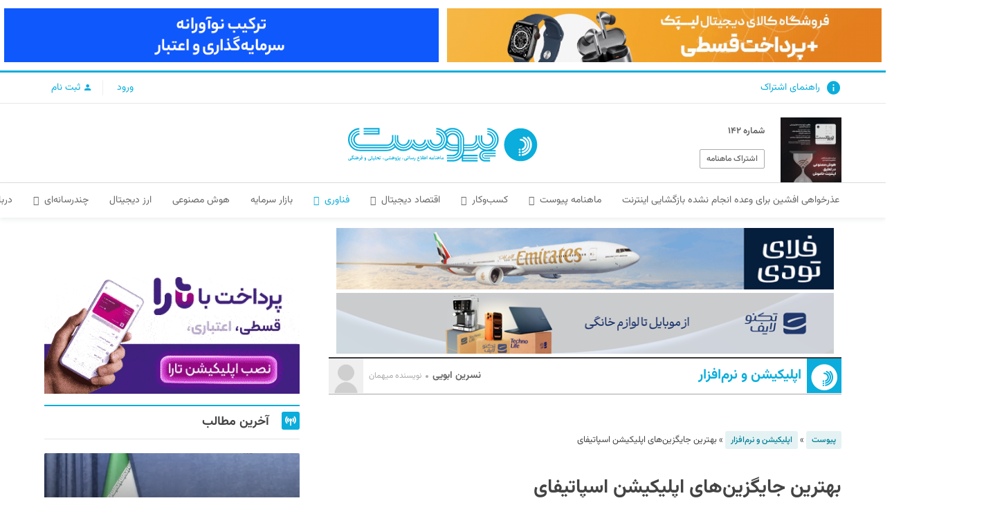

--- FILE ---
content_type: text/html; charset=UTF-8
request_url: https://peivast.com/p/159644
body_size: 31783
content:
<!DOCTYPE html><html dir="rtl" lang="fa-IR" itemscope itemtype="https://schema.org/WebPage"><head><meta charset="UTF-8"><link rel="profile" href="http://gmpg.org/xfn/11"> <script data-cfasync="false" data-no-defer="1" data-no-minify="1" data-no-optimize="1">var ewww_webp_supported=!1;function check_webp_feature(A,e){var w;e=void 0!==e?e:function(){},ewww_webp_supported?e(ewww_webp_supported):((w=new Image).onload=function(){ewww_webp_supported=0<w.width&&0<w.height,e&&e(ewww_webp_supported)},w.onerror=function(){e&&e(!1)},w.src="data:image/webp;base64,"+{alpha:"UklGRkoAAABXRUJQVlA4WAoAAAAQAAAAAAAAAAAAQUxQSAwAAAARBxAR/Q9ERP8DAABWUDggGAAAABQBAJ0BKgEAAQAAAP4AAA3AAP7mtQAAAA=="}[A])}check_webp_feature("alpha");</script><script data-cfasync="false" data-no-defer="1" data-no-minify="1" data-no-optimize="1">var Arrive=function(c,w){"use strict";if(c.MutationObserver&&"undefined"!=typeof HTMLElement){var r,a=0,u=(r=HTMLElement.prototype.matches||HTMLElement.prototype.webkitMatchesSelector||HTMLElement.prototype.mozMatchesSelector||HTMLElement.prototype.msMatchesSelector,{matchesSelector:function(e,t){return e instanceof HTMLElement&&r.call(e,t)},addMethod:function(e,t,r){var a=e[t];e[t]=function(){return r.length==arguments.length?r.apply(this,arguments):"function"==typeof a?a.apply(this,arguments):void 0}},callCallbacks:function(e,t){t&&t.options.onceOnly&&1==t.firedElems.length&&(e=[e[0]]);for(var r,a=0;r=e[a];a++)r&&r.callback&&r.callback.call(r.elem,r.elem);t&&t.options.onceOnly&&1==t.firedElems.length&&t.me.unbindEventWithSelectorAndCallback.call(t.target,t.selector,t.callback)},checkChildNodesRecursively:function(e,t,r,a){for(var i,n=0;i=e[n];n++)r(i,t,a)&&a.push({callback:t.callback,elem:i}),0<i.childNodes.length&&u.checkChildNodesRecursively(i.childNodes,t,r,a)},mergeArrays:function(e,t){var r,a={};for(r in e)e.hasOwnProperty(r)&&(a[r]=e[r]);for(r in t)t.hasOwnProperty(r)&&(a[r]=t[r]);return a},toElementsArray:function(e){return e=void 0!==e&&("number"!=typeof e.length||e===c)?[e]:e}}),e=(l.prototype.addEvent=function(e,t,r,a){a={target:e,selector:t,options:r,callback:a,firedElems:[]};return this._beforeAdding&&this._beforeAdding(a),this._eventsBucket.push(a),a},l.prototype.removeEvent=function(e){for(var t,r=this._eventsBucket.length-1;t=this._eventsBucket[r];r--)e(t)&&(this._beforeRemoving&&this._beforeRemoving(t),(t=this._eventsBucket.splice(r,1))&&t.length&&(t[0].callback=null))},l.prototype.beforeAdding=function(e){this._beforeAdding=e},l.prototype.beforeRemoving=function(e){this._beforeRemoving=e},l),t=function(i,n){var o=new e,l=this,s={fireOnAttributesModification:!1};return o.beforeAdding(function(t){var e=t.target;e!==c.document&&e!==c||(e=document.getElementsByTagName("html")[0]);var r=new MutationObserver(function(e){n.call(this,e,t)}),a=i(t.options);r.observe(e,a),t.observer=r,t.me=l}),o.beforeRemoving(function(e){e.observer.disconnect()}),this.bindEvent=function(e,t,r){t=u.mergeArrays(s,t);for(var a=u.toElementsArray(this),i=0;i<a.length;i++)o.addEvent(a[i],e,t,r)},this.unbindEvent=function(){var r=u.toElementsArray(this);o.removeEvent(function(e){for(var t=0;t<r.length;t++)if(this===w||e.target===r[t])return!0;return!1})},this.unbindEventWithSelectorOrCallback=function(r){var a=u.toElementsArray(this),i=r,e="function"==typeof r?function(e){for(var t=0;t<a.length;t++)if((this===w||e.target===a[t])&&e.callback===i)return!0;return!1}:function(e){for(var t=0;t<a.length;t++)if((this===w||e.target===a[t])&&e.selector===r)return!0;return!1};o.removeEvent(e)},this.unbindEventWithSelectorAndCallback=function(r,a){var i=u.toElementsArray(this);o.removeEvent(function(e){for(var t=0;t<i.length;t++)if((this===w||e.target===i[t])&&e.selector===r&&e.callback===a)return!0;return!1})},this},i=new function(){var s={fireOnAttributesModification:!1,onceOnly:!1,existing:!1};function n(e,t,r){return!(!u.matchesSelector(e,t.selector)||(e._id===w&&(e._id=a++),-1!=t.firedElems.indexOf(e._id)))&&(t.firedElems.push(e._id),!0)}var c=(i=new t(function(e){var t={attributes:!1,childList:!0,subtree:!0};return e.fireOnAttributesModification&&(t.attributes=!0),t},function(e,i){e.forEach(function(e){var t=e.addedNodes,r=e.target,a=[];null!==t&&0<t.length?u.checkChildNodesRecursively(t,i,n,a):"attributes"===e.type&&n(r,i)&&a.push({callback:i.callback,elem:r}),u.callCallbacks(a,i)})})).bindEvent;return i.bindEvent=function(e,t,r){t=void 0===r?(r=t,s):u.mergeArrays(s,t);var a=u.toElementsArray(this);if(t.existing){for(var i=[],n=0;n<a.length;n++)for(var o=a[n].querySelectorAll(e),l=0;l<o.length;l++)i.push({callback:r,elem:o[l]});if(t.onceOnly&&i.length)return r.call(i[0].elem,i[0].elem);setTimeout(u.callCallbacks,1,i)}c.call(this,e,t,r)},i},o=new function(){var a={};function i(e,t){return u.matchesSelector(e,t.selector)}var n=(o=new t(function(){return{childList:!0,subtree:!0}},function(e,r){e.forEach(function(e){var t=e.removedNodes,e=[];null!==t&&0<t.length&&u.checkChildNodesRecursively(t,r,i,e),u.callCallbacks(e,r)})})).bindEvent;return o.bindEvent=function(e,t,r){t=void 0===r?(r=t,a):u.mergeArrays(a,t),n.call(this,e,t,r)},o};d(HTMLElement.prototype),d(NodeList.prototype),d(HTMLCollection.prototype),d(HTMLDocument.prototype),d(Window.prototype);var n={};return s(i,n,"unbindAllArrive"),s(o,n,"unbindAllLeave"),n}function l(){this._eventsBucket=[],this._beforeAdding=null,this._beforeRemoving=null}function s(e,t,r){u.addMethod(t,r,e.unbindEvent),u.addMethod(t,r,e.unbindEventWithSelectorOrCallback),u.addMethod(t,r,e.unbindEventWithSelectorAndCallback)}function d(e){e.arrive=i.bindEvent,s(i,e,"unbindArrive"),e.leave=o.bindEvent,s(o,e,"unbindLeave")}}(window,void 0),ewww_webp_supported=!1;function check_webp_feature(e,t){var r;ewww_webp_supported?t(ewww_webp_supported):((r=new Image).onload=function(){ewww_webp_supported=0<r.width&&0<r.height,t(ewww_webp_supported)},r.onerror=function(){t(!1)},r.src="data:image/webp;base64,"+{alpha:"UklGRkoAAABXRUJQVlA4WAoAAAAQAAAAAAAAAAAAQUxQSAwAAAARBxAR/Q9ERP8DAABWUDggGAAAABQBAJ0BKgEAAQAAAP4AAA3AAP7mtQAAAA==",animation:"UklGRlIAAABXRUJQVlA4WAoAAAASAAAAAAAAAAAAQU5JTQYAAAD/////AABBTk1GJgAAAAAAAAAAAAAAAAAAAGQAAABWUDhMDQAAAC8AAAAQBxAREYiI/gcA"}[e])}function ewwwLoadImages(e){if(e){for(var t=document.querySelectorAll(".batch-image img, .image-wrapper a, .ngg-pro-masonry-item a, .ngg-galleria-offscreen-seo-wrapper a"),r=0,a=t.length;r<a;r++)ewwwAttr(t[r],"data-src",t[r].getAttribute("data-webp")),ewwwAttr(t[r],"data-thumbnail",t[r].getAttribute("data-webp-thumbnail"));for(var i=document.querySelectorAll(".rev_slider ul li"),r=0,a=i.length;r<a;r++){ewwwAttr(i[r],"data-thumb",i[r].getAttribute("data-webp-thumb"));for(var n=1;n<11;)ewwwAttr(i[r],"data-param"+n,i[r].getAttribute("data-webp-param"+n)),n++}for(r=0,a=(i=document.querySelectorAll(".rev_slider img")).length;r<a;r++)ewwwAttr(i[r],"data-lazyload",i[r].getAttribute("data-webp-lazyload"));for(var o=document.querySelectorAll("div.woocommerce-product-gallery__image"),r=0,a=o.length;r<a;r++)ewwwAttr(o[r],"data-thumb",o[r].getAttribute("data-webp-thumb"))}for(var l=document.querySelectorAll("video"),r=0,a=l.length;r<a;r++)ewwwAttr(l[r],"poster",e?l[r].getAttribute("data-poster-webp"):l[r].getAttribute("data-poster-image"));for(var s,c=document.querySelectorAll("img.ewww_webp_lazy_load"),r=0,a=c.length;r<a;r++)e&&(ewwwAttr(c[r],"data-lazy-srcset",c[r].getAttribute("data-lazy-srcset-webp")),ewwwAttr(c[r],"data-srcset",c[r].getAttribute("data-srcset-webp")),ewwwAttr(c[r],"data-lazy-src",c[r].getAttribute("data-lazy-src-webp")),ewwwAttr(c[r],"data-src",c[r].getAttribute("data-src-webp")),ewwwAttr(c[r],"data-orig-file",c[r].getAttribute("data-webp-orig-file")),ewwwAttr(c[r],"data-medium-file",c[r].getAttribute("data-webp-medium-file")),ewwwAttr(c[r],"data-large-file",c[r].getAttribute("data-webp-large-file")),null!=(s=c[r].getAttribute("srcset"))&&!1!==s&&s.includes("R0lGOD")&&ewwwAttr(c[r],"src",c[r].getAttribute("data-lazy-src-webp"))),c[r].className=c[r].className.replace(/\bewww_webp_lazy_load\b/,"");for(var w=document.querySelectorAll(".ewww_webp"),r=0,a=w.length;r<a;r++)e?(ewwwAttr(w[r],"srcset",w[r].getAttribute("data-srcset-webp")),ewwwAttr(w[r],"src",w[r].getAttribute("data-src-webp")),ewwwAttr(w[r],"data-orig-file",w[r].getAttribute("data-webp-orig-file")),ewwwAttr(w[r],"data-medium-file",w[r].getAttribute("data-webp-medium-file")),ewwwAttr(w[r],"data-large-file",w[r].getAttribute("data-webp-large-file")),ewwwAttr(w[r],"data-large_image",w[r].getAttribute("data-webp-large_image")),ewwwAttr(w[r],"data-src",w[r].getAttribute("data-webp-src"))):(ewwwAttr(w[r],"srcset",w[r].getAttribute("data-srcset-img")),ewwwAttr(w[r],"src",w[r].getAttribute("data-src-img"))),w[r].className=w[r].className.replace(/\bewww_webp\b/,"ewww_webp_loaded");window.jQuery&&jQuery.fn.isotope&&jQuery.fn.imagesLoaded&&(jQuery(".fusion-posts-container-infinite").imagesLoaded(function(){jQuery(".fusion-posts-container-infinite").hasClass("isotope")&&jQuery(".fusion-posts-container-infinite").isotope()}),jQuery(".fusion-portfolio:not(.fusion-recent-works) .fusion-portfolio-wrapper").imagesLoaded(function(){jQuery(".fusion-portfolio:not(.fusion-recent-works) .fusion-portfolio-wrapper").isotope()}))}function ewwwWebPInit(e){ewwwLoadImages(e),ewwwNggLoadGalleries(e),document.arrive(".ewww_webp",function(){ewwwLoadImages(e)}),document.arrive(".ewww_webp_lazy_load",function(){ewwwLoadImages(e)}),document.arrive("videos",function(){ewwwLoadImages(e)}),"loading"==document.readyState?document.addEventListener("DOMContentLoaded",ewwwJSONParserInit):("undefined"!=typeof galleries&&ewwwNggParseGalleries(e),ewwwWooParseVariations(e))}function ewwwAttr(e,t,r){null!=r&&!1!==r&&e.setAttribute(t,r)}function ewwwJSONParserInit(){"undefined"!=typeof galleries&&check_webp_feature("alpha",ewwwNggParseGalleries),check_webp_feature("alpha",ewwwWooParseVariations)}function ewwwWooParseVariations(e){if(e)for(var t=document.querySelectorAll("form.variations_form"),r=0,a=t.length;r<a;r++){var i=t[r].getAttribute("data-product_variations"),n=!1;try{for(var o in i=JSON.parse(i))void 0!==i[o]&&void 0!==i[o].image&&(void 0!==i[o].image.src_webp&&(i[o].image.src=i[o].image.src_webp,n=!0),void 0!==i[o].image.srcset_webp&&(i[o].image.srcset=i[o].image.srcset_webp,n=!0),void 0!==i[o].image.full_src_webp&&(i[o].image.full_src=i[o].image.full_src_webp,n=!0),void 0!==i[o].image.gallery_thumbnail_src_webp&&(i[o].image.gallery_thumbnail_src=i[o].image.gallery_thumbnail_src_webp,n=!0),void 0!==i[o].image.thumb_src_webp&&(i[o].image.thumb_src=i[o].image.thumb_src_webp,n=!0));n&&ewwwAttr(t[r],"data-product_variations",JSON.stringify(i))}catch(e){}}}function ewwwNggParseGalleries(e){if(e)for(var t in galleries){var r=galleries[t];galleries[t].images_list=ewwwNggParseImageList(r.images_list)}}function ewwwNggLoadGalleries(e){e&&document.addEventListener("ngg.galleria.themeadded",function(e,t){window.ngg_galleria._create_backup=window.ngg_galleria.create,window.ngg_galleria.create=function(e,t){var r=$(e).data("id");return galleries["gallery_"+r].images_list=ewwwNggParseImageList(galleries["gallery_"+r].images_list),window.ngg_galleria._create_backup(e,t)}})}function ewwwNggParseImageList(e){for(var t in e){var r=e[t];if(void 0!==r["image-webp"]&&(e[t].image=r["image-webp"],delete e[t]["image-webp"]),void 0!==r["thumb-webp"]&&(e[t].thumb=r["thumb-webp"],delete e[t]["thumb-webp"]),void 0!==r.full_image_webp&&(e[t].full_image=r.full_image_webp,delete e[t].full_image_webp),void 0!==r.srcsets)for(var a in r.srcsets)nggSrcset=r.srcsets[a],void 0!==r.srcsets[a+"-webp"]&&(e[t].srcsets[a]=r.srcsets[a+"-webp"],delete e[t].srcsets[a+"-webp"]);if(void 0!==r.full_srcsets)for(var i in r.full_srcsets)nggFSrcset=r.full_srcsets[i],void 0!==r.full_srcsets[i+"-webp"]&&(e[t].full_srcsets[i]=r.full_srcsets[i+"-webp"],delete e[t].full_srcsets[i+"-webp"])}return e}check_webp_feature("alpha",ewwwWebPInit);</script><meta name='robots' content='index, follow, max-image-preview:large, max-snippet:-1, max-video-preview:-1' /><meta name="generator" content="Total WordPress Theme v5.9"><meta name="viewport" content="width=device-width, initial-scale=1"><link media="all" href="https://peivast.com/wp-content/cache/autoptimize/css/autoptimize_40dc2642ed5d0128172a1d02522964f7.css" rel="stylesheet"><link media="only screen and (max-width:1024px)" href="https://peivast.com/wp-content/cache/autoptimize/css/autoptimize_934884d76222fa706fe79bb10a5ee2ab.css" rel="stylesheet"><link media="only screen and (min-width:1025px)" href="https://peivast.com/wp-content/cache/autoptimize/css/autoptimize_16fc6d5d91dd8de0a0c71f848b6d9622.css" rel="stylesheet"><title>بهترین جایگزین‌های اپلیکیشن اسپاتیفای - پیوست</title><meta name="description" content="برخی از سایت و اپلیکیشن‌ها با ارائه قابلیت‌هایی مخاطبان بسیاری را جلب کرده‌اند. از این‌ها به عنوان جایگزین اسپاتیفای نام برده می‌شود." /><link rel="canonical" href="https://peivast.com/p/159644" /><meta property="og:locale" content="fa_IR" /><meta property="og:type" content="article" /><meta property="og:title" content="بهترین جایگزین‌های اپلیکیشن اسپاتیفای - پیوست" /><meta property="og:description" content="برخی از سایت و اپلیکیشن‌ها با ارائه قابلیت‌هایی مخاطبان بسیاری را جلب کرده‌اند. از این‌ها به عنوان جایگزین اسپاتیفای نام برده می‌شود." /><meta property="og:url" content="https://peivast.com/p/159644" /><meta property="og:site_name" content="پیوست" /><meta property="article:publisher" content="https://www.facebook.com/peivast" /><meta property="article:published_time" content="2023-04-27T10:30:39+00:00" /><meta property="article:modified_time" content="2023-05-09T13:02:13+00:00" /><meta property="og:image" content="https://peivast.com/wp-content/uploads/163232_musicfeatureimage.jpg" /><meta property="og:image:width" content="945" /><meta property="og:image:height" content="630" /><meta property="og:image:type" content="image/jpeg" /><meta name="author" content="نسترن ظهرابی‌نژاد" /><meta name="twitter:card" content="summary_large_image" /><meta name="twitter:creator" content="@Peivast" /><meta name="twitter:site" content="@Peivast" /><meta name="twitter:label1" content="نوشته‌شده بدست" /><meta name="twitter:data1" content="نسترن ظهرابی‌نژاد" /><meta name="twitter:label2" content="زمان تقریبی برای خواندن" /><meta name="twitter:data2" content="12 دقیقه" /> <script type="application/ld+json" class="yoast-schema-graph">{"@context":"https://schema.org","@graph":[{"@type":"Article","@id":"https://peivast.com/p/159644#article","isPartOf":{"@id":"https://peivast.com/p/159644"},"author":{"name":"نسترن ظهرابی‌نژاد","@id":"https://peivast.com/#/schema/person/4ce6d40659fded4d10b8e918ecb92a62"},"headline":"بهترین جایگزین‌های اپلیکیشن اسپاتیفای","datePublished":"2023-04-27T10:30:39+00:00","dateModified":"2023-05-09T13:02:13+00:00","mainEntityOfPage":{"@id":"https://peivast.com/p/159644"},"wordCount":74,"commentCount":0,"publisher":{"@id":"https://peivast.com/#organization"},"image":{"@id":"https://peivast.com/p/159644#primaryimage"},"thumbnailUrl":"https://peivast.com/wp-content/uploads/163232_musicfeatureimage.jpg","keywords":["آمازون","اپل","اسپاتیفای"],"articleSection":["اپلیکیشن و نرم‌افزار","پلاس","فناوری"],"inLanguage":"fa-IR","potentialAction":[{"@type":"CommentAction","name":"Comment","target":["https://peivast.com/p/159644#respond"]}]},{"@type":"WebPage","@id":"https://peivast.com/p/159644","url":"https://peivast.com/p/159644","name":"بهترین جایگزین‌های اپلیکیشن اسپاتیفای - پیوست","isPartOf":{"@id":"https://peivast.com/#website"},"primaryImageOfPage":{"@id":"https://peivast.com/p/159644#primaryimage"},"image":{"@id":"https://peivast.com/p/159644#primaryimage"},"thumbnailUrl":"https://peivast.com/wp-content/uploads/163232_musicfeatureimage.jpg","datePublished":"2023-04-27T10:30:39+00:00","dateModified":"2023-05-09T13:02:13+00:00","description":"برخی از سایت و اپلیکیشن‌ها با ارائه قابلیت‌هایی مخاطبان بسیاری را جلب کرده‌اند. از این‌ها به عنوان جایگزین اسپاتیفای نام برده می‌شود.","breadcrumb":{"@id":"https://peivast.com/p/159644#breadcrumb"},"inLanguage":"fa-IR","potentialAction":[{"@type":"ReadAction","target":["https://peivast.com/p/159644"]}]},{"@type":"ImageObject","inLanguage":"fa-IR","@id":"https://peivast.com/p/159644#primaryimage","url":"https://peivast.com/wp-content/uploads/163232_musicfeatureimage.jpg","contentUrl":"https://peivast.com/wp-content/uploads/163232_musicfeatureimage.jpg","width":945,"height":630,"caption":"جایگزین اسپاتیفای"},{"@type":"BreadcrumbList","@id":"https://peivast.com/p/159644#breadcrumb","itemListElement":[{"@type":"ListItem","position":1,"name":"پیوست","item":"https://peivast.com/"},{"@type":"ListItem","position":2,"name":"اپلیکیشن و نرم‌افزار","item":"https://peivast.com/c/software"},{"@type":"ListItem","position":3,"name":"بهترین جایگزین‌های اپلیکیشن اسپاتیفای"}]},{"@type":"WebSite","@id":"https://peivast.com/#website","url":"https://peivast.com/","name":"پیوست","description":"رسانه راهبردی فناوری ایران","publisher":{"@id":"https://peivast.com/#organization"},"potentialAction":[{"@type":"SearchAction","target":{"@type":"EntryPoint","urlTemplate":"https://peivast.com/?s={search_term_string}"},"query-input":"required name=search_term_string"}],"inLanguage":"fa-IR"},{"@type":"Organization","@id":"https://peivast.com/#organization","name":"ماهنامه پیوست","url":"https://peivast.com/","logo":{"@type":"ImageObject","inLanguage":"fa-IR","@id":"https://peivast.com/#/schema/logo/image/","url":"https://peivast.com/wp-content/uploads/peivast-2.jpg","contentUrl":"https://peivast.com/wp-content/uploads/peivast-2.jpg","width":2480,"height":1861,"caption":"ماهنامه پیوست"},"image":{"@id":"https://peivast.com/#/schema/logo/image/"},"sameAs":["https://www.facebook.com/peivast","https://twitter.com/Peivast","https://www.instagram.com/peivast/","https://www.linkedin.com/company/peivast/","https://www.youtube.com/channel/UCMA0QeMcvMcIZMqHWrQB_XQ","https://t.me/peivast"]},{"@type":"Person","@id":"https://peivast.com/#/schema/person/4ce6d40659fded4d10b8e918ecb92a62","name":"نسترن ظهرابی‌نژاد","image":{"@type":"ImageObject","inLanguage":"fa-IR","@id":"https://peivast.com/#/schema/person/image/","url":"https://peivast.com/wp-content/uploads/profile-image-placeholder-150x150.png","contentUrl":"https://peivast.com/wp-content/uploads/profile-image-placeholder-150x150.png","caption":"نسترن ظهرابی‌نژاد"},"url":"https://peivast.com/author/nastaranzh"}]}</script> <link rel="alternate" type="application/rss+xml" title="پیوست &raquo; خوراک" href="https://peivast.com/feed" /><link rel="alternate" type="application/rss+xml" title="پیوست &raquo; خوراک دیدگاه‌ها" href="https://peivast.com/comments/feed" /><link rel="alternate" type="application/rss+xml" title="پیوست &raquo; بهترین جایگزین‌های اپلیکیشن اسپاتیفای خوراک دیدگاه‌ها" href="https://peivast.com/p/159644/feed" /><link rel="preload" href="https://peivast.com/wp-content/themes/Total/assets/lib/ticons/fonts/ticons.woff2" type="font/woff2" as="font" crossorigin> <script src='https://peivast.com/wp-includes/js/jquery/jquery.min.js?ver=3.6.4' id='jquery-core-js'></script> <script id='peivast-js-extra'>var wpbBookmark = {"ajaxurl":"https:\/\/peivast.com\/wp-admin\/admin-ajax.php","nonce":"b61a109d72"};</script> <link rel="https://api.w.org/" href="https://peivast.com/wp-json/" /><link rel="alternate" type="application/json" href="https://peivast.com/wp-json/wp/v2/posts/159644" /><link rel="EditURI" type="application/rsd+xml" title="RSD" href="https://peivast.com/xmlrpc.php?rsd" /><link rel="wlwmanifest" type="application/wlwmanifest+xml" href="https://peivast.com/wp-includes/wlwmanifest.xml" /><meta name="generator" content="WordPress 6.2.8" /><link rel='shortlink' href='https://pvst.ir/eox' /><link rel="alternate" type="application/json+oembed" href="https://peivast.com/wp-json/oembed/1.0/embed?url=https%3A%2F%2Fpeivast.com%2Fp%2F159644" /><link rel="alternate" type="text/xml+oembed" href="https://peivast.com/wp-json/oembed/1.0/embed?url=https%3A%2F%2Fpeivast.com%2Fp%2F159644&#038;format=xml" /><meta name="author" content="نسرین ابویی" /><meta name="publisher" content="پیوست" /><link rel="icon" href="https://peivast.com/wp-content/uploads/favicon.ico" sizes="32x32"><link rel="shortcut icon" href="https://peivast.com/wp-content/uploads/favicon.ico"><link rel="apple-touch-icon" href="https://peivast.com/wp-content/uploads/apple-touch-icon-57x57.png" sizes="57x57" ><link rel="apple-touch-icon" href="https://peivast.com/wp-content/uploads/apple-touch-icon-76x76.png" sizes="76x76" ><link rel="apple-touch-icon" href="https://peivast.com/wp-content/uploads/apple-touch-icon-120x120.png" sizes="120x120"><link rel="apple-touch-icon" href="https://peivast.com/wp-content/uploads/apple-touch-icon-152x152.png" sizes="114x114"></head><body class="rtl post-template-default single single-post postid-159644 single-format-standard wp-custom-logo wp-embed-responsive role- vipuser nocommentpost wpex-theme wpex-responsive full-width-main-layout no-composer wpex-live-site site-full-width content-left-sidebar has-sidebar post-in-category-software post-in-category-plus post-in-category-tech sidebar-widget-icons hasnt-overlay-header wpex-has-fixed-footer page-header-disabled wpex-mobile-toggle-menu-icon_buttons has-mobile-menu wpex-share-p-horizontal wpex-no-js">
<script data-cfasync="false" data-no-defer="1" data-no-minify="1" data-no-optimize="1">if(typeof ewww_webp_supported==="undefined"){var ewww_webp_supported=!1}if(ewww_webp_supported){document.body.classList.add("webp-support")}</script> <a href="#content" class="skip-to-content">skip to Main Content</a><span data-ls_id="#site_top" tabindex="-1"></span><div id="ad-fixed-footer"  class="singlead singlead-fixed-footer  ads-show-desktop  ads-show-tablet  ads-show-mobile "><div class="ads-close"><span>x</span></div><a  rel="nofollow" title=""  target="_blank" href="https://peivast.com/ads/mci-25"><noscript><img loading="lazy" alt=""  src="https://peivast.com/wp-content/uploads/728-90-24.gif"></noscript><img class="lazyload" loading="lazy" alt=""  src='data:image/svg+xml,%3Csvg%20xmlns=%22http://www.w3.org/2000/svg%22%20viewBox=%220%200%20210%20140%22%3E%3C/svg%3E' data-src="https://peivast.com/wp-content/uploads/728-90-24.gif"></a><a rel="nofollow" style="padding:.5rem 0;background: #fff" title="" target="_blank" href="https://ircd.me/pr_all"><noscript><img loading="lazy" src="https://peivast.com/wp-content/uploads/iranicard_generall_test_728_90.gif" alt="iranicard-ads" /></noscript><img class="lazyload" loading="lazy" src='data:image/svg+xml,%3Csvg%20xmlns=%22http://www.w3.org/2000/svg%22%20viewBox=%220%200%20210%20140%22%3E%3C/svg%3E' data-src="https://peivast.com/wp-content/uploads/iranicard_generall_test_728_90.gif" alt="iranicard-ads" /></a></div><div class="multi-ads-container"><div id="ad-other-header"  class="singlead singlead-other-header  ads-show-desktop  ads-show-tablet  ads-show-mobile "><a  rel="nofollow" title=""  target="_blank" href="https://peivast.com/ads/lipak-4"><noscript><img loading="lazy" alt=""  src="https://peivast.com/wp-content/uploads/PEYVAST-728x90000-1.gif"></noscript><img class="lazyload" loading="lazy" alt=""  src='data:image/svg+xml,%3Csvg%20xmlns=%22http://www.w3.org/2000/svg%22%20viewBox=%220%200%20210%20140%22%3E%3C/svg%3E' data-src="https://peivast.com/wp-content/uploads/PEYVAST-728x90000-1.gif"></a></div><div id="ad-other-header"  class="singlead singlead-other-header  ads-show-desktop  ads-show-tablet  ads-show-mobile "><a  rel="nofollow" title=""  target="_blank" href="https://peivast.com/ads/digipay-3"><noscript><img loading="lazy" alt=""  src="https://peivast.com/wp-content/uploads/KifeServat-BNPL-2_copy.gif"></noscript><img class="lazyload" loading="lazy" alt=""  src='data:image/svg+xml,%3Csvg%20xmlns=%22http://www.w3.org/2000/svg%22%20viewBox=%220%200%20210%20140%22%3E%3C/svg%3E' data-src="https://peivast.com/wp-content/uploads/KifeServat-BNPL-2_copy.gif"></a></div></div><div id="outer-wrap" class="clr"><div id="wrap" class="clr"><form id="login" class="ajax-auth" action="login" method="post"> <a class="close" href=""><span class="picon pi-clear"></span></a> <b class="loginheadline"><span>محتوای اختصاصی کاربران ویژه</span>ورود به سایت</b><p class="status"></p> <input type="hidden" id="security" name="security" value="61228fd126" /><input type="hidden" name="_wp_http_referer" value="/p/159644" /> <label for="username">نام کاربری<span class="form-required">*</span></label> <input id="username" type="text" class="required" name="username"> <label for="password">رمز عبور<span class="form-required">*</span></label> <input id="password" type="password" class="required" name="password"> <a id="pop_forgot" class="text-link" >فراموشی رمز عبور</a> <input class="submit_button" type="submit" value="ورود"><p class="h4"><span>با شبکه های اجتماعی وارد شوید</span></p><div class="socialloginlinks"><div class="nsl-container nsl-container-block" data-align="left"><div class="nsl-container-buttons"><a href="https://peivast.com/wp-login.php?loginSocial=google&#038;redirect=https%3A%2F%2Fpeivast.com%2Fp%2F159644" rel="nofollow" aria-label="ورود با &lt;b&gt;گوگل&lt;/b&gt;" data-plugin="nsl" data-action="connect" data-provider="google" data-popupwidth="600" data-popupheight="600"><div class="nsl-button nsl-button-default nsl-button-google" data-skin="light" style="background-color:#fff;"><div class="nsl-button-svg-container"><svg xmlns="http://www.w3.org/2000/svg" width="24" height="24" viewBox="0 0 24 24"><path fill="#4285F4" d="M20.64 12.2045c0-.6381-.0573-1.2518-.1636-1.8409H12v3.4814h4.8436c-.2086 1.125-.8427 2.0782-1.7959 2.7164v2.2581h2.9087c1.7018-1.5668 2.6836-3.874 2.6836-6.615z"></path><path fill="#34A853" d="M12 21c2.43 0 4.4673-.806 5.9564-2.1805l-2.9087-2.2581c-.8059.54-1.8368.859-3.0477.859-2.344 0-4.3282-1.5831-5.036-3.7104H3.9574v2.3318C5.4382 18.9832 8.4818 21 12 21z"></path><path fill="#FBBC05" d="M6.964 13.71c-.18-.54-.2822-1.1168-.2822-1.71s.1023-1.17.2823-1.71V7.9582H3.9573A8.9965 8.9965 0 0 0 3 12c0 1.4523.3477 2.8268.9573 4.0418L6.964 13.71z"></path><path fill="#EA4335" d="M12 6.5795c1.3214 0 2.5077.4541 3.4405 1.346l2.5813-2.5814C16.4632 3.8918 14.426 3 12 3 8.4818 3 5.4382 5.0168 3.9573 7.9582L6.964 10.29C7.6718 8.1627 9.6559 6.5795 12 6.5795z"></path></svg></div><div class="nsl-button-label-container">ورود با <b>گوگل</b></div></div></a><a href="https://peivast.com/wp-login.php?loginSocial=twitter&#038;redirect=https%3A%2F%2Fpeivast.com%2Fp%2F159644" rel="nofollow" aria-label="ورود با &lt;b&gt;توییتر&lt;/b&gt;" data-plugin="nsl" data-action="connect" data-provider="twitter" data-popupwidth="600" data-popupheight="600"><div class="nsl-button nsl-button-default nsl-button-twitter" data-skin="x" style="background-color:#000000;"><div class="nsl-button-svg-container"><svg width="24" height="24" fill="none" xmlns="http://www.w3.org/2000/svg"><path d="M13.712 10.622 20.413 3h-1.587l-5.819 6.618L8.36 3H3l7.027 10.007L3 21h1.588l6.144-6.989L15.64 21H21l-7.288-10.378Zm-2.175 2.474-.712-.997L5.16 4.17H7.6l4.571 6.4.712.996 5.943 8.319h-2.439l-4.85-6.788Z" fill="#fff"/><defs><path fill="#fff" d="M0 0h24v24H0z"/></defs></svg></div><div class="nsl-button-label-container">ورود با <b>توییتر</b></div></div></a></div></div></div><p class="h3">عضو نیستید؟ <a id="pop_signup" href="">عضو شوید</a></p></form><form id="register" class="ajax-auth"  action="register" method="post"> <a class="close" href=""><span class="picon pi-clear"></span></a> <b class="loginheadline">ثبت نام سایت</b><p class="status"></p> <input type="hidden" id="signonsecurity" name="signonsecurity" value="eb6c07542d" /><input type="hidden" name="_wp_http_referer" value="/p/159644" /> <label for="signonname">نام کاربری<span class="form-required">*</span></label> <input id="signonname" type="text" name="signonname" class="required"> <label for="email-register">ایمیل<span class="form-required">*</span></label> <input id="email-register" type="text" class="required email" name="email" data-rule-email="true" data-msg-required="Please enter your email address" data-msg-email="Please enter a valid email address"> <label for="signonpassword">رمز عبور<span class="form-required">*</span></label> <input id="signonpassword" type="password" class="required" name="signonpassword" > <label for="password2">تکرار رمز عبور<span class="form-required">*</span></label> <input type="password" id="password2" class="required" name="password2"> <input class="submit_button" type="submit" value="ثبت نام"><p  class="h4"><span>با شبکه های اجتماعی وارد شوید</span></p><div class="socialloginlinks"><div class="nsl-container nsl-container-block" data-align="left"><div class="nsl-container-buttons"><a href="https://peivast.com/wp-login.php?loginSocial=google&#038;redirect=https%3A%2F%2Fpeivast.com%2Fp%2F159644" rel="nofollow" aria-label="ورود با &lt;b&gt;گوگل&lt;/b&gt;" data-plugin="nsl" data-action="connect" data-provider="google" data-popupwidth="600" data-popupheight="600"><div class="nsl-button nsl-button-default nsl-button-google" data-skin="light" style="background-color:#fff;"><div class="nsl-button-svg-container"><svg xmlns="http://www.w3.org/2000/svg" width="24" height="24" viewBox="0 0 24 24"><path fill="#4285F4" d="M20.64 12.2045c0-.6381-.0573-1.2518-.1636-1.8409H12v3.4814h4.8436c-.2086 1.125-.8427 2.0782-1.7959 2.7164v2.2581h2.9087c1.7018-1.5668 2.6836-3.874 2.6836-6.615z"></path><path fill="#34A853" d="M12 21c2.43 0 4.4673-.806 5.9564-2.1805l-2.9087-2.2581c-.8059.54-1.8368.859-3.0477.859-2.344 0-4.3282-1.5831-5.036-3.7104H3.9574v2.3318C5.4382 18.9832 8.4818 21 12 21z"></path><path fill="#FBBC05" d="M6.964 13.71c-.18-.54-.2822-1.1168-.2822-1.71s.1023-1.17.2823-1.71V7.9582H3.9573A8.9965 8.9965 0 0 0 3 12c0 1.4523.3477 2.8268.9573 4.0418L6.964 13.71z"></path><path fill="#EA4335" d="M12 6.5795c1.3214 0 2.5077.4541 3.4405 1.346l2.5813-2.5814C16.4632 3.8918 14.426 3 12 3 8.4818 3 5.4382 5.0168 3.9573 7.9582L6.964 10.29C7.6718 8.1627 9.6559 6.5795 12 6.5795z"></path></svg></div><div class="nsl-button-label-container">ورود با <b>گوگل</b></div></div></a><a href="https://peivast.com/wp-login.php?loginSocial=twitter&#038;redirect=https%3A%2F%2Fpeivast.com%2Fp%2F159644" rel="nofollow" aria-label="ورود با &lt;b&gt;توییتر&lt;/b&gt;" data-plugin="nsl" data-action="connect" data-provider="twitter" data-popupwidth="600" data-popupheight="600"><div class="nsl-button nsl-button-default nsl-button-twitter" data-skin="x" style="background-color:#000000;"><div class="nsl-button-svg-container"><svg width="24" height="24" fill="none" xmlns="http://www.w3.org/2000/svg"><path d="M13.712 10.622 20.413 3h-1.587l-5.819 6.618L8.36 3H3l7.027 10.007L3 21h1.588l6.144-6.989L15.64 21H21l-7.288-10.378Zm-2.175 2.474-.712-.997L5.16 4.17H7.6l4.571 6.4.712.996 5.943 8.319h-2.439l-4.85-6.788Z" fill="#fff"/><defs><path fill="#fff" d="M0 0h24v24H0z"/></defs></svg></div><div class="nsl-button-label-container">ورود با <b>توییتر</b></div></div></a></div></div></div><p class="h3">عضو نیستید؟ <a id="pop_login"  href="">وارد شوید</a></p></form><form id="forgot_password" class="ajax-auth" action="forgot_password" method="post"> <a class="close" href=""><span class="picon pi-clear"></span></a> <b class="loginheadline">فراموشی رمز عبور</b><p class="status"></p> <input type="hidden" id="forgotsecurity" name="forgotsecurity" value="4b34ef4f77" /><input type="hidden" name="_wp_http_referer" value="/p/159644" /> <label for="user_login">ایمیل یا نام کاربری<span class="form-required">*</span></label> <input id="user_login" type="text" class="required" name="user_login"> <input class="submit_button" type="submit" value="بازیابی"><p class="h3"><a id="pop_login"  href="">وارد شوید</a> یا <a id="pop_signup" href="">عضو شوید</a></p></form><header id="site-header" class="header-one fixed-scroll wpex-z-99 has-sticky-dropshadow shrink-sticky-header on-shrink-adjust-height dyn-styles wpex-print-hidden wpex-relative wpex-clr" itemscope="itemscope" itemtype="https://schema.org/WPHeader"><div id="site-header-inner" class="header-one-inner header-padding container wpex-relative wpex-h-100 wpex-py-30 wpex-clr"><div class="wr-header-top clr"> <a class="subscribehelplink" href="https://peivast.com/subscription"><span class="picon pi-info"></span>راهنمای اشتراک</a> <a href="#" class="site-search-toggle search-overlay-toggle mobilesearch-m"><span class="link-inner"><span class="picon pi-search"></span></span></a> <a class="mobileheaderhome" href="https://peivast.com"></a><div class="sign-in-out-box"><div class="notlogedinn"> <a class="login_button" id="show_login" href="">ورود</a> <a class="login_button" id="show_signup" href=""><span class="picon pi-person"></span> ثبت نام</a></div> <a class="notlogedinmobile login_button" id="show_login" href=""><span class="picon pi-person"></span> </a></div></div></div><div class="headerlogobox clr"><div class="recentmagazine-header clr"> <a class="thumbnaillink" href="https://peivast.com/magazine/%d8%b4%d9%85%d8%a7%d8%b1%d9%87-%db%b1%db%b4%db%b2"> <noscript><img loading="lazy" decoding="async" src="https://peivast.com/wp-content/uploads/142_S-1-445x579.jpg" alt="" srcset="https://peivast.com/wp-content/uploads/142_S-1-445x579.jpg 445w, https://peivast.com/wp-content/uploads/142_S-1-230x300.jpg 230w, https://peivast.com/wp-content/uploads/142_S-1-330x430.jpg 330w, https://peivast.com/wp-content/uploads/142_S-1.jpg 768w" width="445" height="579"></noscript><img class="lazyload ewww_webp_lazy_load" loading="lazy" decoding="async" src='data:image/svg+xml,%3Csvg%20xmlns=%22http://www.w3.org/2000/svg%22%20viewBox=%220%200%20445%20579%22%3E%3C/svg%3E' data-src="https://peivast.com/wp-content/uploads/142_S-1-445x579.jpg" alt="" data-srcset="https://peivast.com/wp-content/uploads/142_S-1-445x579.jpg 445w, https://peivast.com/wp-content/uploads/142_S-1-230x300.jpg 230w, https://peivast.com/wp-content/uploads/142_S-1-330x430.jpg 330w, https://peivast.com/wp-content/uploads/142_S-1.jpg 768w" width="445" height="579" data-srcset-webp="https://peivast.com/wp-content/uploads/142_S-1-445x579.jpg 445w, https://peivast.com/wp-content/uploads/142_S-1-230x300.jpg.webp 230w, https://peivast.com/wp-content/uploads/142_S-1-330x430.jpg 330w, https://peivast.com/wp-content/uploads/142_S-1.jpg.webp 768w"> </a><div class="leftcontent"><a href="https://peivast.com/magazine/%d8%b4%d9%85%d8%a7%d8%b1%d9%87-%db%b1%db%b4%db%b2">شماره ۱۴۲</a> <a href="https://peivast.com/subscription">اشتراک ماهنامه</a></div></div> <a class="logosvg" href="https://peivast.com"> </a></div><div id="site-logo" class="site-branding header-one-logo logo-padding wpex-table"><div id="site-logo-inner" class="wpex-table-cell wpex-align-middle wpex-clr"><a id="site-logo-link" href="https://peivast.com/" rel="home" class="main-logo"><img src="https://peivast.com/wp-content/uploads/logo-1.png" alt="پیوست" class="logo-img" width="192" height="33" data-no-retina data-skip-lazy fetchpriority="high"></a></div></div><div class="headerblue"><div class="container clr"><div id="site-navigation-wrap" class="navbar-style-one navbar-fixed-height navbar-fixed-line-height wpex-dropdowns-caret wpex-stretch-megamenus hide-at-mm-breakpoint wpex-clr wpex-print-hidden"><nav id="site-navigation" class="navigation main-navigation main-navigation-one wpex-clr" itemscope="itemscope" itemtype="https://schema.org/SiteNavigationElement" aria-label="Main menu"><ul id="menu-%d9%85%d9%86%d9%88%db%8c-%d8%a7%d8%b5%d9%84%db%8c-%d8%b3%d8%a6%d9%88" class="main-navigation-ul dropdown-menu sf-menu"><li id="menu-item-115911" class="menu-item menu-item-type-post_type menu-item-object-page menu-item-home menu-item-115911"><a href="https://peivast.com/"><span class="link-inner">عذرخواهی افشین برای وعده انجام نشده بازگشایی اینترنت</span></a></li><li id="menu-item-115513" class="megamenu col-8 menu-item menu-item-type-custom menu-item-object-custom menu-item-has-children dropdown menu-item-115513"><a href="https://peivast.com/magazine"><span class="link-inner">ماهنامه پیوست <span class="nav-arrow top-level"><span class="nav-arrow__icon ticon ticon-angle-down" aria-hidden="true"></span></span></span></a><ul class="sub-menu"><li id="menu-item-113705" class="menu-item menu-item-type-taxonomy menu-item-object-category menu-item-has-children dropdown menu-item-113705"><a href="https://peivast.com/c/entry"><span class="link-inner">ورودی</span></a><ul class="sub-menu"><li id="menu-item-113706" class="menu-item menu-item-type-taxonomy menu-item-object-category menu-item-113706"><a href="https://peivast.com/c/entry/editorial"><span class="link-inner">سرمقاله</span></a></li><li id="menu-item-113707" class="menu-item menu-item-type-taxonomy menu-item-object-category menu-item-113707"><a href="https://peivast.com/c/entry/opinion"><span class="link-inner">صندوق پستی</span></a></li><li id="menu-item-113708" class="menu-item menu-item-type-taxonomy menu-item-object-category menu-item-113708"><a href="https://peivast.com/c/note"><span class="link-inner">یادداشت</span></a></li></ul></li><li id="menu-item-115514" class="menu-item menu-item-type-taxonomy menu-item-object-category menu-item-has-children dropdown menu-item-115514"><a href="https://peivast.com/c/report-of-month"><span class="link-inner">گزارش ماه</span></a><ul class="sub-menu"><li id="menu-item-115517" class="menu-item menu-item-type-taxonomy menu-item-object-category menu-item-115517"><a href="https://peivast.com/c/report-of-month/tip-of-month"><span class="link-inner">در یک نگاه</span></a></li><li id="menu-item-115519" class="menu-item menu-item-type-taxonomy menu-item-object-category menu-item-115519"><a href="https://peivast.com/c/report-of-month/glance"><span class="link-inner">نیم نگاه</span></a></li><li id="menu-item-115522" class="menu-item menu-item-type-taxonomy menu-item-object-category menu-item-115522"><a href="https://peivast.com/c/report-of-month/report"><span class="link-inner">گزارش</span></a></li><li id="menu-item-115515" class="menu-item menu-item-type-taxonomy menu-item-object-category menu-item-115515"><a href="https://peivast.com/c/case/report-of-month-case"><span class="link-inner">پرونده گزارش ماه</span></a></li><li id="menu-item-115516" class="menu-item menu-item-type-taxonomy menu-item-object-category menu-item-115516"><a href="https://peivast.com/c/report-of-month/off-limits"><span class="link-inner">خارج از محدوده</span></a></li><li id="menu-item-115521" class="menu-item menu-item-type-taxonomy menu-item-object-category menu-item-115521"><a href="https://peivast.com/c/report-of-month/agony"><span class="link-inner">رنج نامه</span></a></li><li id="menu-item-115523" class="menu-item menu-item-type-taxonomy menu-item-object-category menu-item-115523"><a href="https://peivast.com/c/case"><span class="link-inner">پرونده</span></a></li></ul></li><li id="menu-item-115524" class="menu-item menu-item-type-taxonomy menu-item-object-category menu-item-has-children dropdown menu-item-115524"><a href="https://peivast.com/c/managers-club"><span class="link-inner">باشگاه مدیران</span></a><ul class="sub-menu"><li id="menu-item-115527" class="menu-item menu-item-type-taxonomy menu-item-object-category menu-item-115527"><a href="https://peivast.com/c/managers-club/manager"><span class="link-inner">یک روز یک مدیر</span></a></li><li id="menu-item-115526" class="menu-item menu-item-type-taxonomy menu-item-object-category menu-item-115526"><a href="https://peivast.com/c/managers-club/company-tour"><span class="link-inner">شرکت گردی</span></a></li><li id="menu-item-115525" class="menu-item menu-item-type-taxonomy menu-item-object-category menu-item-115525"><a href="https://peivast.com/c/managers-club/startup-tour"><span class="link-inner">استارت‎آپ گردی</span></a></li></ul></li><li id="menu-item-143579" class="menu-item menu-item-type-taxonomy menu-item-object-category menu-item-143579"><a href="https://peivast.com/c/zarrebin"><span class="link-inner">ذره‌بین</span></a></li><li id="menu-item-115528" class="menu-item menu-item-type-taxonomy menu-item-object-category menu-item-has-children dropdown menu-item-115528"><a href="https://peivast.com/c/service-and-trade"><span class="link-inner">خدمت و تجارت</span></a><ul class="sub-menu"><li id="menu-item-115533" class="menu-item menu-item-type-taxonomy menu-item-object-category menu-item-115533"><a href="https://peivast.com/c/case/service-and-trade-case"><span class="link-inner">پرونده خدمت و تجارت</span></a></li><li id="menu-item-115529" class="menu-item menu-item-type-taxonomy menu-item-object-category menu-item-115529"><a href="https://peivast.com/c/service-and-trade/e-banking"><span class="link-inner">بانکداری الکترونیکی</span></a></li><li id="menu-item-115530" class="menu-item menu-item-type-taxonomy menu-item-object-category menu-item-115530"><a href="https://peivast.com/c/service-and-trade/e-commerce"><span class="link-inner">تجارت الکترونیکی</span></a></li><li id="menu-item-115531" class="menu-item menu-item-type-taxonomy menu-item-object-category menu-item-115531"><a href="https://peivast.com/c/service-and-trade/e-gov"><span class="link-inner">دولت الکترونیکی</span></a></li><li id="menu-item-115532" class="menu-item menu-item-type-taxonomy menu-item-object-category menu-item-115532"><a href="https://peivast.com/c/service-and-trade/e-city"><span class="link-inner">شهر الکترونیکی</span></a></li></ul></li><li id="menu-item-143578" class="menu-item menu-item-type-taxonomy menu-item-object-category menu-item-143578"><a href="https://peivast.com/c/cryptocurrency"><span class="link-inner">رمزارز</span></a></li><li id="menu-item-115534" class="menu-item menu-item-type-taxonomy menu-item-object-category menu-item-has-children dropdown menu-item-115534"><a href="https://peivast.com/c/law-and-tech"><span class="link-inner">حقوق و فناوری</span></a><ul class="sub-menu"><li id="menu-item-115535" class="menu-item menu-item-type-taxonomy menu-item-object-category menu-item-115535"><a href="https://peivast.com/c/law-and-tech/blockchain-rights"><span class="link-inner">حقوق بلاک‌چین</span></a></li><li id="menu-item-115536" class="menu-item menu-item-type-taxonomy menu-item-object-category menu-item-115536"><a href="https://peivast.com/c/law-and-tech/software-rights"><span class="link-inner">حقوق نرم‌افزار</span></a></li></ul></li><li id="menu-item-115544" class="menu-item menu-item-type-taxonomy menu-item-object-category menu-item-has-children dropdown menu-item-115544"><a href="https://peivast.com/c/world"><span class="link-inner">پیوست جهان</span></a><ul class="sub-menu"><li id="menu-item-115543" class="menu-item menu-item-type-taxonomy menu-item-object-category menu-item-115543"><a href="https://peivast.com/c/case/world-case"><span class="link-inner">پرونده پیوست جهان</span></a></li><li id="menu-item-115545" class="menu-item menu-item-type-taxonomy menu-item-object-category menu-item-115545"><a href="https://peivast.com/c/world/global"><span class="link-inner">جهان نما</span></a></li><li id="menu-item-115546" class="menu-item menu-item-type-taxonomy menu-item-object-category menu-item-115546"><a href="https://peivast.com/c/world/strategy"><span class="link-inner">راه برد</span></a></li><li id="menu-item-115547" class="menu-item menu-item-type-taxonomy menu-item-object-category menu-item-115547"><a href="https://peivast.com/c/world/anti-memories"><span class="link-inner">ضد خاطرات</span></a></li><li id="menu-item-123792" class="menu-item menu-item-type-taxonomy menu-item-object-category menu-item-123792"><a href="https://peivast.com/c/world/chahar-rah"><span class="link-inner">چهارراه</span></a></li></ul></li></ul></li><li id="menu-item-115807" class="menu-item menu-item-type-taxonomy menu-item-object-category menu-item-has-children dropdown menu-item-115807"><a href="https://peivast.com/c/business"><span class="link-inner">کسب‌و‌کار <span class="nav-arrow top-level"><span class="nav-arrow__icon ticon ticon-angle-down" aria-hidden="true"></span></span></span></a><ul class="sub-menu"><li id="menu-item-115808" class="menu-item menu-item-type-taxonomy menu-item-object-category menu-item-115808"><a href="https://peivast.com/c/business/companies"><span class="link-inner">شرکت‌ها</span></a></li><li id="menu-item-115554" class="menu-item menu-item-type-taxonomy menu-item-object-category menu-item-115554"><a href="https://peivast.com/c/business/managers"><span class="link-inner">مدیران</span></a></li><li id="menu-item-115550" class="menu-item menu-item-type-taxonomy menu-item-object-category menu-item-115550"><a href="https://peivast.com/c/business/startups"><span class="link-inner">استارت‌آپ‌ها</span></a></li><li id="menu-item-115552" class="menu-item menu-item-type-taxonomy menu-item-object-category menu-item-115552"><a href="https://peivast.com/c/business/finance"><span class="link-inner">سرمایه‌گذاری</span></a></li><li id="menu-item-115551" class="menu-item menu-item-type-taxonomy menu-item-object-category menu-item-115551"><a href="https://peivast.com/c/business/techlaw"><span class="link-inner">حقوق آی‌تی</span></a></li><li id="menu-item-115553" class="menu-item menu-item-type-taxonomy menu-item-object-category menu-item-115553"><a href="https://peivast.com/c/business/books"><span class="link-inner">کتاب</span></a></li><li id="menu-item-133775" class="menu-item menu-item-type-taxonomy menu-item-object-category menu-item-133775"><a href="https://peivast.com/c/business/dailynote"><span class="link-inner">یادداشت روز</span></a></li></ul></li><li id="menu-item-115555" class="menu-item menu-item-type-taxonomy menu-item-object-category menu-item-has-children dropdown menu-item-115555"><a href="https://peivast.com/c/digital-economy"><span class="link-inner">اقتصاد دیجیتال <span class="nav-arrow top-level"><span class="nav-arrow__icon ticon ticon-angle-down" aria-hidden="true"></span></span></span></a><ul class="sub-menu"><li id="menu-item-115557" class="menu-item menu-item-type-taxonomy menu-item-object-category menu-item-115557"><a href="https://peivast.com/c/digital-economy/ebanking"><span class="link-inner">بانکداری الکترونیکی</span></a></li><li id="menu-item-115847" class="menu-item menu-item-type-taxonomy menu-item-object-category menu-item-115847"><a href="https://peivast.com/c/digital-economy/ministry-of-ict"><span class="link-inner">وزارت ارتباطات</span></a></li><li id="menu-item-115559" class="menu-item menu-item-type-taxonomy menu-item-object-category menu-item-115559"><a href="https://peivast.com/c/digital-economy/egov"><span class="link-inner">دولت الکترونیکی</span></a></li><li id="menu-item-115845" class="menu-item menu-item-type-taxonomy menu-item-object-category menu-item-115845"><a href="https://peivast.com/c/digital-economy/parliament"><span class="link-inner">مجلس</span></a></li><li id="menu-item-115840" class="menu-item menu-item-type-taxonomy menu-item-object-category menu-item-115840"><a href="https://peivast.com/c/digital-economy/elearning"><span class="link-inner">آموزش الکترونیکی</span></a></li><li id="menu-item-115560" class="menu-item menu-item-type-taxonomy menu-item-object-category menu-item-115560"><a href="https://peivast.com/c/digital-economy/ehealth"><span class="link-inner">سلامت الکترونیکی</span></a></li><li id="menu-item-115561" class="menu-item menu-item-type-taxonomy menu-item-object-category menu-item-115561"><a href="https://peivast.com/c/digital-economy/smart-city"><span class="link-inner">شهر هوشمند</span></a></li><li id="menu-item-115562" class="menu-item menu-item-type-taxonomy menu-item-object-category menu-item-115562"><a href="https://peivast.com/c/digital-economy/fintech"><span class="link-inner">فین‌تک</span></a></li></ul></li><li id="menu-item-115571" class="menu-item menu-item-type-taxonomy menu-item-object-category current-post-ancestor current-menu-parent current-post-parent menu-item-has-children dropdown menu-item-115571"><a href="https://peivast.com/c/tech"><span class="link-inner">فناوری <span class="nav-arrow top-level"><span class="nav-arrow__icon ticon ticon-angle-down" aria-hidden="true"></span></span></span></a><ul class="sub-menu"><li id="menu-item-115846" class="menu-item menu-item-type-taxonomy menu-item-object-category menu-item-115846"><a href="https://peivast.com/c/tech/security"><span class="link-inner">امنیت</span></a></li><li id="menu-item-115573" class="menu-item menu-item-type-taxonomy menu-item-object-category menu-item-115573"><a href="https://peivast.com/c/tech/internet"><span class="link-inner">اینترنت</span></a></li><li id="menu-item-115565" class="menu-item menu-item-type-taxonomy menu-item-object-category menu-item-115565"><a href="https://peivast.com/c/tech/mobile"><span class="link-inner">موبایل و تبلت</span></a></li><li id="menu-item-115566" class="menu-item menu-item-type-taxonomy menu-item-object-category menu-item-115566"><a href="https://peivast.com/c/tech/wearables"><span class="link-inner">گجت‌های پوشیدنی</span></a></li><li id="menu-item-115567" class="menu-item menu-item-type-taxonomy menu-item-object-category menu-item-115567"><a href="https://peivast.com/c/tech/laptop"><span class="link-inner">لپ‌تاپ و کامپیوتر</span></a></li><li id="menu-item-115570" class="menu-item menu-item-type-taxonomy menu-item-object-category menu-item-115570"><a href="https://peivast.com/c/socialmedia"><span class="link-inner">شبکه‌های اجتماعی</span></a></li><li id="menu-item-115569" class="menu-item menu-item-type-taxonomy menu-item-object-category current-post-ancestor current-menu-parent current-post-parent menu-item-115569"><a href="https://peivast.com/c/software"><span class="link-inner">اپلیکیشن و نرم‌افزار</span></a></li><li id="menu-item-115563" class="menu-item menu-item-type-taxonomy menu-item-object-category menu-item-115563"><a href="https://peivast.com/c/tech/review"><span class="link-inner">بررسی</span></a></li><li id="menu-item-115568" class="menu-item menu-item-type-taxonomy menu-item-object-category menu-item-115568"><a href="https://peivast.com/c/tips"><span class="link-inner">آموزش</span></a></li></ul></li><li id="menu-item-115556" class="menu-item menu-item-type-taxonomy menu-item-object-category menu-item-115556"><a href="https://peivast.com/c/digital-economy/capital-market"><span class="link-inner">بازار سرمایه</span></a></li><li id="menu-item-115572" class="menu-item menu-item-type-taxonomy menu-item-object-category menu-item-115572"><a href="https://peivast.com/c/tech/ai"><span class="link-inner">هوش مصنوعی</span></a></li><li id="menu-item-115574" class="menu-item menu-item-type-taxonomy menu-item-object-category menu-item-115574"><a href="https://peivast.com/c/tech/blockchain"><span class="link-inner">ارز دیجیتال</span></a></li><li id="menu-item-115578" class="megamenu col-3 menu-item menu-item-type-post_type menu-item-object-page menu-item-has-children dropdown menu-item-115578"><a href="https://peivast.com/av"><span class="link-inner">چندرسانه‌ای <span class="nav-arrow top-level"><span class="nav-arrow__icon ticon ticon-angle-down" aria-hidden="true"></span></span></span></a><ul class="sub-menu"><li id="menu-item-115579" class="menu-item menu-item-type-custom menu-item-object-custom menu-item-has-children dropdown menu-item-115579"><a href="https://peivast.com/peivastc"><span class="link-inner">ویدئو</span></a><ul class="sub-menu"><li id="menu-item-188114" class="menu-item menu-item-type-custom menu-item-object-custom menu-item-188114"><a href="https://peivast.com/video/report"><span class="link-inner">گزارش‌های تصویری</span></a></li><li id="menu-item-115894" class="menu-item menu-item-type-taxonomy menu-item-object-mediacat menu-item-115894"><a href="https://peivast.com/video/interview"><span class="link-inner">گفت‌وگو</span></a></li></ul></li><li id="menu-item-115584" class="menu-item menu-item-type-taxonomy menu-item-object-category menu-item-has-children dropdown menu-item-115584"><a href="https://peivast.com/c/sound"><span class="link-inner">صوت</span></a><ul class="sub-menu"><li id="menu-item-136160" class="menu-item menu-item-type-custom menu-item-object-custom menu-item-136160"><a href="https://peivast.com/c/sound"><span class="link-inner">صدای پیوست</span></a></li><li id="menu-item-115586" class="menu-item menu-item-type-taxonomy menu-item-object-category menu-item-115586"><a href="https://peivast.com/c/sound/peivast-cast"><span class="link-inner">نسخه صوتی ماهنامه</span></a></li><li id="menu-item-115587" class="menu-item menu-item-type-taxonomy menu-item-object-category menu-item-115587"><a href="https://peivast.com/c/peivast-clubhouse"><span class="link-inner">کلاب‌هاوس پیوست</span></a></li></ul></li><li id="menu-item-115589" class="menu-item menu-item-type-taxonomy menu-item-object-category menu-item-115589"><a href="https://peivast.com/c/infographic"><span class="link-inner">اینفوگرافیک</span></a></li></ul></li><li id="menu-item-115590" class="megamenu col-4 menu-item menu-item-type-custom menu-item-object-custom menu-item-has-children dropdown menu-item-115590"><a href="https://peivast.com/contact"><span class="link-inner">درباره پیوست <span class="nav-arrow top-level"><span class="nav-arrow__icon ticon ticon-angle-down" aria-hidden="true"></span></span></span></a><ul class="sub-menu"><li id="menu-item-115591" class="menu-item menu-item-type-custom menu-item-object-custom menu-item-has-children dropdown menu-item-115591"><a href="#"><span class="link-inner">آرشیو</span></a><ul class="sub-menu"><li id="menu-item-115592" class="menu-item menu-item-type-custom menu-item-object-custom menu-item-115592"><a href="https://peivast.com/magazine"><span class="link-inner">آرشیو ماهنامه پیوست</span></a></li><li id="menu-item-115593" class="menu-item menu-item-type-custom menu-item-object-custom menu-item-115593"><a href="https://peivast.com/ramadan/"><span class="link-inner">افطاری پیوست</span></a></li><li id="menu-item-115594" class="menu-item menu-item-type-custom menu-item-object-custom menu-item-115594"><a href="https://peivast.com/special-edition"><span class="link-inner">ویژه‌نامه‌ها</span></a></li><li id="menu-item-115595" class="menu-item menu-item-type-custom menu-item-object-custom menu-item-115595"><a href="https://peivast.com/c/seventh-minister"><span class="link-inner">صفحات ویژه</span></a></li></ul></li><li id="menu-item-115596" class="menu-item menu-item-type-post_type menu-item-object-page menu-item-115596"><a href="https://peivast.com/careers"><span class="link-inner">فرصت های شغلی</span></a></li><li id="menu-item-115599" class="hide-menu-item menu-item menu-item-type-custom menu-item-object-custom menu-item-115599"><a href="https://peivast.com/ads"><span class="link-inner">تبلیغات</span></a></li><li id="menu-item-115600" class="menu-item menu-item-type-post_type menu-item-object-page menu-item-115600"><a href="https://peivast.com/subscription"><span class="link-inner">راهنمای اشتراک</span></a></li><li id="menu-item-115602" class="menu-item menu-item-type-post_type menu-item-object-page menu-item-115602"><a href="https://peivast.com/contact"><span class="link-inner">تماس با ما</span></a></li></ul></li><li class="search-toggle-li menu-item wpex-menu-extra no-icon-margin"><a href="#" class="site-search-toggle search-overlay-toggle" role="button" aria-expanded="false" aria-controls="wpex-searchform-overlay" aria-label="Search"><span class="link-inner"><span class="wpex-menu-search-text wpex-hidden">جستجو</span><span class="wpex-menu-search-icon ticon ticon-search" aria-hidden="true"></span></span></a></li></ul></nav></div><div id="mobile-menu" class="wpex-mobile-menu-toggle show-at-mm-breakpoint wpex-flex wpex-items-center wpex-absolute wpex-top-50 -wpex-translate-y-50 wpex-right-0"><div class="wpex-inline-flex wpex-items-center"> <a href="#" class="mobile-menu-toggle" role="button" aria-label="Toggle mobile menu" aria-expanded="false"><span class="mobile-menu-toggle__icon wpex-flex"><span class="wpex-hamburger-icon wpex-hamburger-icon--inactive wpex-hamburger-icon--animate" aria-hidden="true"><span></span></span></span></a></div></div></div></div></header><main id="main" class="site-main clr"><div id="content-wrap" class="container wpex-clr"><div id="primary" class="content-area wpex-clr"><div id="content" class="site-content wpex-clr"><article id="single-blocks"  itemscope itemtype ="http://schema.org/Article"  class="single-blog-article clr"><div class="multi-ads-container display-none"><div id="ad-single-above-title" class="singlead singlead-single-above-title  ads-show-desktop  ads-show-tablet  ads-show-mobile "> <a rel="nofollow" title="" target="_blank" href="https://www.flytoday.ir/flight?utm_source=Peivast&utm_medium=Banner&utm_campaign=PR"> <noscript><img loading="lazy" alt=""  src="https://peivast.com/wp-content/uploads/Flight-728x90-01.gif"></noscript> <img class=" lazyloaded" loading="lazy" alt="" src="https://peivast.com/wp-content/uploads/Flight-728x90-01.gif" data-src="https://peivast.com/wp-content/uploads/Flight-728x90-01.gif" data-src-webp="https://peivast.com/wp-content/uploads/Flight-728x90-01.gif"> </a></div><div id="ad-single-above-title" class="singlead singlead-single-above-title "> <a rel="nofollow" title="ارزان‌ترین پرواز‌ها به سراسر جهان" target="_blank" href="https://www.flytoday.ir/flight?utm_source=Peivast&utm_medium=Banner&utm_campaign=PR"> <noscript><img loading="lazy" alt="ارزان‌ترین پرواز‌ها به سراسر جهان"  src="https://peivast.com/wp-content/uploads/Flight-728x90-01.gif"></noscript> <img class="lazyload" loading="lazy" alt="ارزان‌ترین پرواز‌ها به سراسر جهان" src="data:image/svg+xml,%3Csvg%20xmlns=%22http://www.w3.org/2000/svg%22%20viewBox=%220%200%20210%20140%22%3E%3C/svg%3E" data-src="https://peivast.com/wp-content/uploads/Flight-728x90-01.gif"> </a></div></div><div class="multi-ads-container"><div id="ad-single-above-title"  class="singlead singlead-single-above-title  ads-show-desktop  ads-show-tablet  ads-show-mobile "><a  rel="nofollow" title=""  target="_blank" href="https://peivast.com/ads/technolife-2"><noscript><img loading="lazy" alt=""  src="https://peivast.com/wp-content/uploads/Website-Ads-General.png"></noscript><img class="lazyload ewww_webp_lazy_load" loading="lazy" alt=""  src='data:image/svg+xml,%3Csvg%20xmlns=%22http://www.w3.org/2000/svg%22%20viewBox=%220%200%20210%20140%22%3E%3C/svg%3E' data-src="https://peivast.com/wp-content/uploads/Website-Ads-General.png" data-src-webp="https://peivast.com/wp-content/uploads/Website-Ads-General.png.webp"></a></div><div id="ad-single-above-title"  class="singlead singlead-single-above-title "><a  rel="nofollow" title="جشنواره نوروزی آنر"  target="_blank" href="https://peivast.com/ads/%d8%ac%d8%b4%d9%86%d9%88%d8%a7%d8%b1%d9%87-%d9%86%d9%88%d8%b1%d9%88%d8%b2%db%8c-%d8%a2%d9%86%d8%b1"><noscript><img loading="lazy" alt="جشنواره نوروزی آنر"  src="https://peivast.com/wp-content/uploads/620-70.gif"></noscript><img class="lazyload" loading="lazy" alt="جشنواره نوروزی آنر"  src='data:image/svg+xml,%3Csvg%20xmlns=%22http://www.w3.org/2000/svg%22%20viewBox=%220%200%20210%20140%22%3E%3C/svg%3E' data-src="https://peivast.com/wp-content/uploads/620-70.gif"></a></div></div><div class="single-blog-box clr"><div class="pv-box pv-formtitle clr"><div class="formtitleheaeder clr"> <span class="picon pi-peivast-sign"></span><p  class="h2 catcolor15464" ><a href="https://peivast.com/c/software">اپلیکیشن و نرم‌افزار</a></p><div class="authorminiinfo "><div class="authordata onlineauthorname"><noscript><img loading="lazy" src="https://peivast.com/wp-content/themes/total-child-theme/img/p-avatar.png"></noscript><img class="lazyload" loading="lazy" src='data:image/svg+xml,%3Csvg%20xmlns=%22http://www.w3.org/2000/svg%22%20viewBox=%220%200%20210%20140%22%3E%3C/svg%3E' data-src="https://peivast.com/wp-content/themes/total-child-theme/img/p-avatar.png"><p><span class="auhotnamenonlink">نسرین ابویی</span> <span class="authorrolebot">نویسنده میهمان</span><p></div></div></div><p id="breadcrumbs"><span><span><a href="https://peivast.com/">پیوست</a></span> » <span><a href="https://peivast.com/c/software">اپلیکیشن و نرم‌افزار</a></span> » <span class="breadcrumb_last" aria-current="page">بهترین جایگزین‌های اپلیکیشن اسپاتیفای</span></span></p></div><div class="wpex-social-share-wrap clr"><div class="wpex-social-share position-horizontal clr"><div class="social-box"><div class="social-btn"><span class="linkscsh icon-telegram" data-social="telegram" data-title="بهترین جایگزین‌های اپلیکیشن اسپاتیفای" data-image="https://peivast.com/wp-content/uploads/163232_musicfeatureimage.jpg" data-url="https://pvst.ir/eox"  ><span class="picon pi-telegram"></span></span><span class="linkscsh icon-linkedin" data-social="linkedin" data-title="بهترین جایگزین‌های اپلیکیشن اسپاتیفای" data-image="https://peivast.com/wp-content/uploads/163232_musicfeatureimage.jpg" data-url="https://pvst.ir/eox"  ><span class="picon pi-linkedin"></span></span><span class="linkscsh icon-facebook" data-social="facebook" data-title="بهترین جایگزین‌های اپلیکیشن اسپاتیفای" data-image="https://peivast.com/wp-content/uploads/163232_musicfeatureimage.jpg" data-url="https://pvst.ir/eox"  ><span class="picon pi-facebook"></span></span><span class="linkscsh icon-twitter" data-social="twitter" data-title="بهترین جایگزین‌های اپلیکیشن اسپاتیفای@peivast" data-image="https://peivast.com/wp-content/uploads/163232_musicfeatureimage.jpg" data-url="https://pvst.ir/eox"  ><span class="picon pi-twitter"></span></span></div></div></div></div><div class="pv-box pv-single-title clr "><h1 class="blog-entry-title entry-title">بهترین جایگزین‌های اپلیکیشن اسپاتیفای</h1><div class="pv-box pv-postdetail clr  "><div class="authordata-box"><div class="authordata"> <noscript><img loading="lazy" src="https://peivast.com/wp-content/themes/total-child-theme/img/p-avatar.png"></noscript><img class="lazyload" loading="lazy" src='data:image/svg+xml,%3Csvg%20xmlns=%22http://www.w3.org/2000/svg%22%20viewBox=%220%200%20210%20140%22%3E%3C/svg%3E' data-src="https://peivast.com/wp-content/themes/total-child-theme/img/p-avatar.png"><div> <span class="auhotnamenonlink">نسرین ابویی</span></div> <span class="authorrolebot">نویسنده میهمان</span></div></div><div class="postdata"><p>۷ اردیبهشت ۱۴۰۲</p><p class="readtimep">زمان مطالعه : ۱۰ دقیقه</p></div></div></div><div id="post-media" class="single-blog-media single-media wpex-relative wpex-mb-20"><div id="post-media" class="clr"> <noscript><img width="945" height="630" src="https://peivast.com/wp-content/uploads/163232_musicfeatureimage.jpg" class="attachment-large size-large wp-post-image" alt="جایگزین اسپاتیفای" decoding="async" srcset="https://peivast.com/wp-content/uploads/163232_musicfeatureimage.jpg 945w, https://peivast.com/wp-content/uploads/163232_musicfeatureimage-300x200.jpg 300w, https://peivast.com/wp-content/uploads/163232_musicfeatureimage-768x512.jpg 768w" sizes="(max-width: 945px) 100vw, 945px" /></noscript><img width="945" height="630" src='data:image/svg+xml,%3Csvg%20xmlns=%22http://www.w3.org/2000/svg%22%20viewBox=%220%200%20945%20630%22%3E%3C/svg%3E' data-src="https://peivast.com/wp-content/uploads/163232_musicfeatureimage.jpg" class="lazyload attachment-large size-large wp-post-image ewww_webp_lazy_load" alt="جایگزین اسپاتیفای" decoding="async" data-srcset="https://peivast.com/wp-content/uploads/163232_musicfeatureimage.jpg 945w, https://peivast.com/wp-content/uploads/163232_musicfeatureimage-300x200.jpg 300w, https://peivast.com/wp-content/uploads/163232_musicfeatureimage-768x512.jpg 768w" data-sizes="(max-width: 945px) 100vw, 945px" data-src-webp="https://peivast.com/wp-content/uploads/163232_musicfeatureimage.jpg.webp" data-srcset-webp="https://peivast.com/wp-content/uploads/163232_musicfeatureimage.jpg.webp 945w, https://peivast.com/wp-content/uploads/163232_musicfeatureimage-300x200.jpg.webp 300w, https://peivast.com/wp-content/uploads/163232_musicfeatureimage-768x512.jpg.webp 768w" /></div></div><div class="pv-box clr sidesharing-box"><div class="sidesharing-box-in"><div class="notoginbookmark"> <a href="#" class="toast-trigger" data-toast="login-to-bookmark"> <span class="notloginbookmark"></span> </a></div> <i></i> <i></i><div class="wpex-social-share-wrap clr"><div class="wpex-social-share position-horizontal clr"><div class="social-box"><div class="social-btn"><span class="linkscsh icon-telegram" data-social="telegram" data-title="بهترین جایگزین‌های اپلیکیشن اسپاتیفای" data-image="https://peivast.com/wp-content/uploads/163232_musicfeatureimage.jpg" data-url="https://pvst.ir/eox"  ><span class="picon pi-telegram"></span></span><span class="linkscsh icon-linkedin" data-social="linkedin" data-title="بهترین جایگزین‌های اپلیکیشن اسپاتیفای" data-image="https://peivast.com/wp-content/uploads/163232_musicfeatureimage.jpg" data-url="https://pvst.ir/eox"  ><span class="picon pi-linkedin"></span></span><span class="linkscsh icon-facebook" data-social="facebook" data-title="بهترین جایگزین‌های اپلیکیشن اسپاتیفای" data-image="https://peivast.com/wp-content/uploads/163232_musicfeatureimage.jpg" data-url="https://pvst.ir/eox"  ><span class="picon pi-facebook"></span></span><span class="linkscsh icon-twitter" data-social="twitter" data-title="بهترین جایگزین‌های اپلیکیشن اسپاتیفای@peivast" data-image="https://peivast.com/wp-content/uploads/163232_musicfeatureimage.jpg" data-url="https://pvst.ir/eox"  ><span class="picon pi-twitter"></span></span></div></div></div></div> <span class="datame"></span></div></div><div class="single-blog-content entry clr catcolorcontent15464"  itemprop="text"><div class="paywall"><div class="grayboxe"><p>اسپاتیفای (Spotify) یکی از محبوب‌ترین و پرطرفدارترین برنامه‌های پخش موسیقی است. با این حال جایگزین‌های بسیاری برای این برنامه وجود دارد که هر کدام دارای ویژگی‌های جذابی هستند. این برنامه‌ها می‌توانند جایگزین اسپاتیفای شوند و تجربه لذت پخش موسیقی دلخواهتان را با سایر امکانات برای شما رقم می‌زند.</p></div><p>اگر به هر دلیلی به دنبال جایگزین‌ برای اسپاتیفای هستید، در این مطلب تعدادی از سرویس‌های پخش آهنگ مطرح و پرطرفدار را مورد بررسی قرار دادیم تا متناسب با ویژگی‌ها و امکانات مورد نظرتان و مقایسه با اسپاتیفای، بهترین جایگزین آن را انتخاب کنید.</p><h2>بهترین جایگزین‌ها برای اپلیکیشن اسپاتیفای کدامند؟</h2><p>درحال حاضر پلتفرم‌های اپل موزیک، ساندکلود، باندکمپ، یوتیوب موزیک و آمازون موزیک به عنوان بزرگ‌ترین رقبای <a href="https://peivast.com/p/140020">اسپاتیفای</a> شناخته می‌شوند. همچنین اپلیکیشن‌هایی مانند تیدال، دیزر، پاندورا و کوباز جزو برنامه‌های جدید و نوآورانه در پخش موسیقی است که در حال تلاش برای کسب جایگاه ویژه‌ در میان علاقه‌مندان به موسیقی هستند.</p><h4>۱- اپل موزیک (Apple Music)</h4><p><noscript><img decoding="async" class="aligncenter size-full wp-image-161630" src="https://peivast.com/wp-content/uploads/apple-music-758x569-1.jpg" alt="اپل موزیک" width="758" height="569" srcset="https://peivast.com/wp-content/uploads/apple-music-758x569-1.jpg 758w, https://peivast.com/wp-content/uploads/apple-music-758x569-1-300x225.jpg 300w" sizes="(max-width: 758px) 100vw, 758px" /></noscript><img decoding="async" class="lazyload aligncenter size-full wp-image-161630 ewww_webp_lazy_load" src='data:image/svg+xml,%3Csvg%20xmlns=%22http://www.w3.org/2000/svg%22%20viewBox=%220%200%20758%20569%22%3E%3C/svg%3E' data-src="https://peivast.com/wp-content/uploads/apple-music-758x569-1.jpg" alt="اپل موزیک" width="758" height="569" data-srcset="https://peivast.com/wp-content/uploads/apple-music-758x569-1.jpg 758w, https://peivast.com/wp-content/uploads/apple-music-758x569-1-300x225.jpg 300w" data-sizes="(max-width: 758px) 100vw, 758px" data-src-webp="https://peivast.com/wp-content/uploads/apple-music-758x569-1.jpg.webp" data-srcset-webp="https://peivast.com/wp-content/uploads/apple-music-758x569-1.jpg.webp 758w, https://peivast.com/wp-content/uploads/apple-music-758x569-1-300x225.jpg.webp 300w" /></p><p>&nbsp;</p><p>یکی از بهترین برنامه‌های جایگزین اسپاتیفای سرویس <a href="https://www.apple.com/apple-music/">اپل موزیک</a> است. شرکت اپل با عرضه این سرویس پخش موسیقی، کاربران زیادی را جذب کرده است. جلب مخاطبان این سرویس تا جایی پیش‌رفته که به مرور زمان و با کاهش محدودیت‌های موجود و افزایش قابلیت‌ها در هر به‌روزرسانی، کاربران اندروید و ویندوز هم به آن جلب شده‌اند. همین عامل موجب عرضه این سرویس پخش موسیقی توسط اپل برای این دو سیستم عامل نیز شد.</p><p>از قابلیت‌های اپل موزیک می‌توان به امکان آرشیو بیش از ۹۰ میلیون موسیقی، ایستگاه رادیویی پخش زنده موسیقی، قابلیت پخش آفلاین مانند اسپاتیفای و قابلیت دسترسی به همه‌ی موسیقی‌های موجود در آرشیو به سبک‌ها و زبان‌های متنوع حتی فارسی اشاره کرد که البته مورد آخر در صورت خرید اشتراک اپل موزیک قابل دسترس است. صدای با کیفیت سرویس اپل موزیک را نیز می‌توان از امکانات عالی آن به شمار آورد؛ به خصوص اینکه در صورت استفاده از ایرپادهای این شرکت می‌توانید از امکاناتی مانند صدای همه ‌جانبه (Spatial Audio) و ردیابی سر پویا (Lossless audio) بهره‌مند شوید. سایر ویژگی‌های اپل سرویس نیز عبارتند از نمایش متن شعر آهنگ‌ها و قابلیت دنبال کردن پلی‌لیست‌های منتخب.</p><p>لازم به ذکر است که استفاده از سرویس‌های اپل موزیک مانند اسپاتیفای رایگان نیست و نیاز به پرداخت هزینه اشتراک دارد. اشتراک ماهانه اپل موزیک در سه گروه معمولی و شخصی، دانشجویی و همچنین خانوادگی ارائه می‌شود. البته امکان تست رایگان همه‌ی سرویس‌های اپل موزیک به مدت ۳۰ روز وجود دارد.</p><p>در اش<span style="color: var(--wpex-text-2);">تراک ماهانه شخصی و معمولی یا همان Apple Music Individual</span><span style="color: var(--wpex-text-2);"> دسترسی به لایبراری‌های موسیقی و پلی‌لیست‌های اپل، صدای ارتقا یافته، قابلیت استفاده در دستگاه‌های مختلف، امکان درخواست آهنگ یا آلبوم خاصی از سیری، دانلود موسیقی‌های مورد نظر و مشاهده متن شعر آهنگ‌ها وجود دارد.</span></p><p>اشتراک ماهانه دانشجویی یاApple Music Voice، صرفا در دستگاه‌های اپل قابل استفاده است. این نسخه فاقد صدای ارتقا یافته است و امکان دانلود آهنگ‌ها و پخش آفلاین را به کاربران ارائه نمی‌دهد.</p><p>نسخه خانوادگی اپل موزیک امکان استفاده از ویژگی‌های نسخه شخصی را برای حداکثر ۶ نفر فراهم می‌کند.</p><h4>۲- ساند‌کلود (SoundCloud)</h4><div id="gallery-1" class="wpex-gallery wpex-grid wpex-grid-cols-4 wpex-gap-20 wpex-lightbox-group wpex-mb-20"><figure class="gallery-item"><a href="https://peivast.com/wp-content/uploads/akrales_170802_1743_0094.jpg" class="wpex-lightbox-group-item"><noscript><img loading="lazy" decoding="async" src="https://peivast.com/wp-content/uploads/akrales_170802_1743_0094-1024x768.jpg" alt="" srcset="https://peivast.com/wp-content/uploads/akrales_170802_1743_0094-1024x768.jpg 1024w, https://peivast.com/wp-content/uploads/akrales_170802_1743_0094-300x225.jpg 300w, https://peivast.com/wp-content/uploads/akrales_170802_1743_0094-768x576.jpg 768w, https://peivast.com/wp-content/uploads/akrales_170802_1743_0094.jpg 1400w" width="1024" height="768"></noscript><img class="lazyload ewww_webp_lazy_load" loading="lazy" decoding="async" src='data:image/svg+xml,%3Csvg%20xmlns=%22http://www.w3.org/2000/svg%22%20viewBox=%220%200%201024%20768%22%3E%3C/svg%3E' data-src="https://peivast.com/wp-content/uploads/akrales_170802_1743_0094-1024x768.jpg" alt="" data-srcset="https://peivast.com/wp-content/uploads/akrales_170802_1743_0094-1024x768.jpg 1024w, https://peivast.com/wp-content/uploads/akrales_170802_1743_0094-300x225.jpg 300w, https://peivast.com/wp-content/uploads/akrales_170802_1743_0094-768x576.jpg 768w, https://peivast.com/wp-content/uploads/akrales_170802_1743_0094.jpg 1400w" width="1024" height="768" data-src-webp="https://peivast.com/wp-content/uploads/akrales_170802_1743_0094-1024x768.jpg.webp" data-srcset-webp="https://peivast.com/wp-content/uploads/akrales_170802_1743_0094-1024x768.jpg.webp 1024w, https://peivast.com/wp-content/uploads/akrales_170802_1743_0094-300x225.jpg.webp 300w, https://peivast.com/wp-content/uploads/akrales_170802_1743_0094-768x576.jpg.webp 768w, https://peivast.com/wp-content/uploads/akrales_170802_1743_0094.jpg.webp 1400w"></a></figure><figure class="gallery-item"><a href="https://peivast.com/wp-content/uploads/thumbsoundcloud.webp" class="wpex-lightbox-group-item"><noscript><img loading="lazy" decoding="async" src="https://peivast.com/wp-content/uploads/thumbsoundcloud-1024x1024.webp" alt="" srcset="https://peivast.com/wp-content/uploads/thumbsoundcloud-1024x1024.webp 1024w, https://peivast.com/wp-content/uploads/thumbsoundcloud-300x300.webp 300w, https://peivast.com/wp-content/uploads/thumbsoundcloud-150x150.webp 150w, https://peivast.com/wp-content/uploads/thumbsoundcloud-768x768.webp 768w, https://peivast.com/wp-content/uploads/thumbsoundcloud.webp 1200w" width="1024" height="1024"></noscript><img class="lazyload" loading="lazy" decoding="async" src='data:image/svg+xml,%3Csvg%20xmlns=%22http://www.w3.org/2000/svg%22%20viewBox=%220%200%201024%201024%22%3E%3C/svg%3E' data-src="https://peivast.com/wp-content/uploads/thumbsoundcloud-1024x1024.webp" alt="" data-srcset="https://peivast.com/wp-content/uploads/thumbsoundcloud-1024x1024.webp 1024w, https://peivast.com/wp-content/uploads/thumbsoundcloud-300x300.webp 300w, https://peivast.com/wp-content/uploads/thumbsoundcloud-150x150.webp 150w, https://peivast.com/wp-content/uploads/thumbsoundcloud-768x768.webp 768w, https://peivast.com/wp-content/uploads/thumbsoundcloud.webp 1200w" width="1024" height="1024"></a></figure><figure class="gallery-item"><a href="https://peivast.com/wp-content/uploads/gagner-argent-soundcloud.webp" class="wpex-lightbox-group-item"><noscript><img loading="lazy" decoding="async" src="https://peivast.com/wp-content/uploads/gagner-argent-soundcloud-1024x683.webp" alt="" srcset="https://peivast.com/wp-content/uploads/gagner-argent-soundcloud-1024x683.webp 1024w, https://peivast.com/wp-content/uploads/gagner-argent-soundcloud-300x200.webp 300w, https://peivast.com/wp-content/uploads/gagner-argent-soundcloud-768x512.webp 768w, https://peivast.com/wp-content/uploads/gagner-argent-soundcloud-1536x1024.webp 1536w, https://peivast.com/wp-content/uploads/gagner-argent-soundcloud.webp 1800w" width="1024" height="683"></noscript><img class="lazyload" loading="lazy" decoding="async" src='data:image/svg+xml,%3Csvg%20xmlns=%22http://www.w3.org/2000/svg%22%20viewBox=%220%200%201024%20683%22%3E%3C/svg%3E' data-src="https://peivast.com/wp-content/uploads/gagner-argent-soundcloud-1024x683.webp" alt="" data-srcset="https://peivast.com/wp-content/uploads/gagner-argent-soundcloud-1024x683.webp 1024w, https://peivast.com/wp-content/uploads/gagner-argent-soundcloud-300x200.webp 300w, https://peivast.com/wp-content/uploads/gagner-argent-soundcloud-768x512.webp 768w, https://peivast.com/wp-content/uploads/gagner-argent-soundcloud-1536x1024.webp 1536w, https://peivast.com/wp-content/uploads/gagner-argent-soundcloud.webp 1800w" width="1024" height="683"></a></figure><figure class="gallery-item"><a href="https://peivast.com/wp-content/uploads/soundcloud-reverse.webp" class="wpex-lightbox-group-item"><noscript><img loading="lazy" decoding="async" src="https://peivast.com/wp-content/uploads/soundcloud-reverse-1024x576.webp" alt="" srcset="https://peivast.com/wp-content/uploads/soundcloud-reverse-1024x576.webp 1024w, https://peivast.com/wp-content/uploads/soundcloud-reverse-300x169.webp 300w, https://peivast.com/wp-content/uploads/soundcloud-reverse-768x432.webp 768w, https://peivast.com/wp-content/uploads/soundcloud-reverse-1536x864.webp 1536w, https://peivast.com/wp-content/uploads/soundcloud-reverse.webp 1600w" width="1024" height="576"></noscript><img class="lazyload" loading="lazy" decoding="async" src='data:image/svg+xml,%3Csvg%20xmlns=%22http://www.w3.org/2000/svg%22%20viewBox=%220%200%201024%20576%22%3E%3C/svg%3E' data-src="https://peivast.com/wp-content/uploads/soundcloud-reverse-1024x576.webp" alt="" data-srcset="https://peivast.com/wp-content/uploads/soundcloud-reverse-1024x576.webp 1024w, https://peivast.com/wp-content/uploads/soundcloud-reverse-300x169.webp 300w, https://peivast.com/wp-content/uploads/soundcloud-reverse-768x432.webp 768w, https://peivast.com/wp-content/uploads/soundcloud-reverse-1536x864.webp 1536w, https://peivast.com/wp-content/uploads/soundcloud-reverse.webp 1600w" width="1024" height="576"></a></figure></div><p>دومین پلتفرمی که می‌توان به عنوان جایگزین اسپاتیفای معرفی کرد، <a href="https://soundcloud.com/">ساندکلود</a> است. در این برنامه بیش از ۲۵۰ میلیون آهنگ به زبان‌های مختلف عرضه شده‌است. ساندکلود به دلیل ویژگی‌هایی مانند موتور دی‌جی به منظور فراهم کردن امکان ترکیب موسیقی‌های مورد علاقه کاربران، قابلیت دانلود نامحدود و پخش آفلاین و غیره یکی از محبوب‌ترین سرویس‌های پخش موسیقی است. ساندکلود هم مانند اسپاتیفای و اپل موزیک رایگان نیست و استفاده از آن نیاز به پرداخت هزینه اشتراک ماهانه دارد.</p><h4>۳- بندکمپ (BandCamp)</h4><p><noscript><img decoding="async" class="aligncenter size-full wp-image-161636" src="https://peivast.com/wp-content/uploads/bandcamp.jpg" alt="باندکمپ" width="1920" height="1080" srcset="https://peivast.com/wp-content/uploads/bandcamp.jpg 1920w, https://peivast.com/wp-content/uploads/bandcamp-300x169.jpg 300w, https://peivast.com/wp-content/uploads/bandcamp-1024x576.jpg 1024w, https://peivast.com/wp-content/uploads/bandcamp-768x432.jpg 768w, https://peivast.com/wp-content/uploads/bandcamp-1536x864.jpg 1536w" sizes="(max-width: 1920px) 100vw, 1920px" /></noscript><img decoding="async" class="lazyload aligncenter size-full wp-image-161636 ewww_webp_lazy_load" src='data:image/svg+xml,%3Csvg%20xmlns=%22http://www.w3.org/2000/svg%22%20viewBox=%220%200%201920%201080%22%3E%3C/svg%3E' data-src="https://peivast.com/wp-content/uploads/bandcamp.jpg" alt="باندکمپ" width="1920" height="1080" data-srcset="https://peivast.com/wp-content/uploads/bandcamp.jpg 1920w, https://peivast.com/wp-content/uploads/bandcamp-300x169.jpg 300w, https://peivast.com/wp-content/uploads/bandcamp-1024x576.jpg 1024w, https://peivast.com/wp-content/uploads/bandcamp-768x432.jpg 768w, https://peivast.com/wp-content/uploads/bandcamp-1536x864.jpg 1536w" data-sizes="(max-width: 1920px) 100vw, 1920px" data-src-webp="https://peivast.com/wp-content/uploads/bandcamp.jpg.webp" data-srcset-webp="https://peivast.com/wp-content/uploads/bandcamp.jpg.webp 1920w, https://peivast.com/wp-content/uploads/bandcamp-300x169.jpg.webp 300w, https://peivast.com/wp-content/uploads/bandcamp-1024x576.jpg.webp 1024w, https://peivast.com/wp-content/uploads/bandcamp-768x432.jpg.webp 768w, https://peivast.com/wp-content/uploads/bandcamp-1536x864.jpg.webp 1536w" /></p><p><a href="https://bandcamp.com/">بندکمپ</a> از اپلیکیشن‌های پخش موسیقی بسیار موفق است که برخی آن را بهترین جایگزین اسپاتیفای می‌دانند. این برنامه به دلیل ارائه دریافتی به نوازندگان و پادکسترهای مستقل به ‌واسطه طرفدارانشان معروف است. در واقع طرفداران در صورت تمایل به صورت داوطلبانه از هنرمند مورد علاقه‌شان، حمایت مالی می‌کنند. هنرمندان نیز می‌توانند به‌ صورت میانگین ۸۰ درصد از فروش هر اثر را دریافت کنند و از این نظر تفاوتی در میزان شهرت هنرمند وجود ندارد.</p><p>از دیگر مزایای بندکمپ می‌توان به امکان شخصی سازی صفحه برای کاربران، ایجاد استریمی از آهنگ‌های متنوع در دسته‌بندی‌های منتخب در نسخه موبایلی و رایگان بودن آن اشاره کرد. البته همان‌گونه که گفتیم کاربران می‌توانند به خرید موسیقی مورد علاقه خود به صورت جداگانه اقدام کنند.</p><h4>۴- یوتیوب موزیک (Youtube Music)</h4><p><noscript><img decoding="async" class="aligncenter size-full wp-image-161658" src="https://peivast.com/wp-content/uploads/7-41.jpg" alt="یوتیوب موزیک" width="1055" height="520" srcset="https://peivast.com/wp-content/uploads/7-41.jpg 1055w, https://peivast.com/wp-content/uploads/7-41-300x148.jpg 300w, https://peivast.com/wp-content/uploads/7-41-1024x505.jpg 1024w, https://peivast.com/wp-content/uploads/7-41-768x379.jpg 768w" sizes="(max-width: 1055px) 100vw, 1055px" /></noscript><img decoding="async" class="lazyload aligncenter size-full wp-image-161658 ewww_webp_lazy_load" src='data:image/svg+xml,%3Csvg%20xmlns=%22http://www.w3.org/2000/svg%22%20viewBox=%220%200%201055%20520%22%3E%3C/svg%3E' data-src="https://peivast.com/wp-content/uploads/7-41.jpg" alt="یوتیوب موزیک" width="1055" height="520" data-srcset="https://peivast.com/wp-content/uploads/7-41.jpg 1055w, https://peivast.com/wp-content/uploads/7-41-300x148.jpg 300w, https://peivast.com/wp-content/uploads/7-41-1024x505.jpg 1024w, https://peivast.com/wp-content/uploads/7-41-768x379.jpg 768w" data-sizes="(max-width: 1055px) 100vw, 1055px" data-src-webp="https://peivast.com/wp-content/uploads/7-41.jpg.webp" data-srcset-webp="https://peivast.com/wp-content/uploads/7-41.jpg.webp 1055w, https://peivast.com/wp-content/uploads/7-41-300x148.jpg.webp 300w, https://peivast.com/wp-content/uploads/7-41-1024x505.jpg.webp 1024w, https://peivast.com/wp-content/uploads/7-41-768x379.jpg.webp 768w" /></p><p><a href="https://music.youtube.com/">یوتیوب موزیک</a> در سال ۲۰۱۵  راه‌اندازی شد. از امکانات یوتیوب موزیک می‌توان به قابلیت جست‌وجو هوشمند اشاره کرد. در این نوع با <span style="color: var(--wpex-text-2);">جست‌وجو </span><span style="color: var(--wpex-text-2);">کردن بخشی از متن آهنگ، مشاهده‌ی موزیک ویدئوی آهنگ مورد نظر در همان صفحه ممکن می‌شود. ویژگی </span><a href="https://fa.wikipedia.org/wiki/%D8%A7%DA%A9%D9%88%D8%A7%D9%84%D8%A7%DB%8C%D8%B2%D8%B1_(%D8%B5%D9%88%D8%AA)">اکولایزر</a><span style="color: var(--wpex-text-2);"> صدا برای تنظیم صدا به میزان مورد نظر و متناسب با نوع محتوا آن، بهینه‌سازی پیشنهادات صفحه اول بر اساس مکان و تاریخ از دیگر ویژگی‌های این پلتفرم است. به علاوه این سرویس به صورت رایگان و همراه با تبلیغات ارائه می‌شود.</span></p><p>با خرید اشتراک ماهانه یوتیوب پرمیوم، می‌توانید تبلیغات آزاردهنده را حذف کنید و موزیک‌های مورد نظرتان را دانلود کنید. در این صورت قابلیت دسترسی به یوتیوب موزیک هم برای کاربران فراهم می‌شود.</p><p>اگر به دنبال هزینه پایین هستید، نسخه خانواده یوتیوب موزیک نیز قابلیت‌های ذکر شده را برای حداکثر ۵ عضو دیگر فراهم می‌کند. نسخه دانشجویی نیز کلیه امکانات سرویس پرمیوم را در اختیار کاربر قرار می‌دهد. تست رایگان این سرویس نیز به مدت ۳۰ روز قابل فعال‌سازی است.</p><h4>۵- آمازون موزیک (Amazon Music)</h4><p><noscript><img decoding="async" class="aligncenter size-full wp-image-161660" src="https://peivast.com/wp-content/uploads/800-x-500-2-2.webp" alt="آمازون موزیک" width="800" height="500" srcset="https://peivast.com/wp-content/uploads/800-x-500-2-2.webp 800w, https://peivast.com/wp-content/uploads/800-x-500-2-2-300x188.webp 300w, https://peivast.com/wp-content/uploads/800-x-500-2-2-768x480.webp 768w" sizes="(max-width: 800px) 100vw, 800px" /></noscript><img decoding="async" class="lazyload aligncenter size-full wp-image-161660" src='data:image/svg+xml,%3Csvg%20xmlns=%22http://www.w3.org/2000/svg%22%20viewBox=%220%200%20800%20500%22%3E%3C/svg%3E' data-src="https://peivast.com/wp-content/uploads/800-x-500-2-2.webp" alt="آمازون موزیک" width="800" height="500" data-srcset="https://peivast.com/wp-content/uploads/800-x-500-2-2.webp 800w, https://peivast.com/wp-content/uploads/800-x-500-2-2-300x188.webp 300w, https://peivast.com/wp-content/uploads/800-x-500-2-2-768x480.webp 768w" data-sizes="(max-width: 800px) 100vw, 800px" /></p><p><a href="https://music.amazon.com/">آمازون موزیک</a> نیز یکی دیگر از پلتفرم‌های رقیب اسپاتیفای است. ویژگی‌های این اپلیکیشن شامل امکان اتصال حداکثر ۱۰ دستگاه به یک اکانت خریداری شده، امکان مدیریت دستگاه‌های متصل، قابلیت تنظیم تایمر خواب پس از پایان پخش آهنگ مانند اسپاتیفای و پشتیبانی از دستیار صوتی الکسا برای دستورات مورد نظر است.</p><p>اشتراک‌های ماهانه آمازون موزیک شامل سه نسخه است که در کیفیت و تعداد موسیقیِ در دسترس با هم تفاوت دارد.</p><p>Amazon Music Free امکان استفاده از پلی‌لیست‌ها و ایستگاه‌های رادیویی را با کیفیت صدای SD برای کاربران فراهم می‌کند ولی انتخاب یک آهنگ‌ یا آلبوم‌ خاص امکان‌پذیر نیست.</p><p>Amazon Music Prime برای کاربران سرویس استریم ویدئو آمازون رایگان است. با وجود SD بودن کیفیت صدا در این نسخه، آگهی‌های تبلیغاتی پخش نمی‌شود و امکان دسترسی به ۲ میلیون آهنگ برای کاربر فراهم است.</p><p>Amazon Music Unlimited امکان دسترسی به ۷۵ میلیون آهنگ با کیفیت SD، HD و Ultra HD را فراهم می‌کند. همین نسخه با پرداخت هزینه اشتراک به صورت خانوادگی و با امکان دسترسی به حداکثر ۶ حساب کاربری ارائه می‌شود.</p><p>برای این اپلیکیشن نیز تست رایگان ۳۰ روزه به ‌صورت نامحدود و صرفا در یک دستگاه در نظر گرفته شده است.</p><h4>۶- تیدال (Tidal)</h4><p><noscript><img decoding="async" class="aligncenter size-full wp-image-161663" src="https://peivast.com/wp-content/uploads/17-tidal.jpg" alt="تیدال" width="1920" height="1080" srcset="https://peivast.com/wp-content/uploads/17-tidal.jpg 1920w, https://peivast.com/wp-content/uploads/17-tidal-300x169.jpg 300w, https://peivast.com/wp-content/uploads/17-tidal-1024x576.jpg 1024w, https://peivast.com/wp-content/uploads/17-tidal-768x432.jpg 768w, https://peivast.com/wp-content/uploads/17-tidal-1536x864.jpg 1536w" sizes="(max-width: 1920px) 100vw, 1920px" /></noscript><img decoding="async" class="lazyload aligncenter size-full wp-image-161663 ewww_webp_lazy_load" src='data:image/svg+xml,%3Csvg%20xmlns=%22http://www.w3.org/2000/svg%22%20viewBox=%220%200%201920%201080%22%3E%3C/svg%3E' data-src="https://peivast.com/wp-content/uploads/17-tidal.jpg" alt="تیدال" width="1920" height="1080" data-srcset="https://peivast.com/wp-content/uploads/17-tidal.jpg 1920w, https://peivast.com/wp-content/uploads/17-tidal-300x169.jpg 300w, https://peivast.com/wp-content/uploads/17-tidal-1024x576.jpg 1024w, https://peivast.com/wp-content/uploads/17-tidal-768x432.jpg 768w, https://peivast.com/wp-content/uploads/17-tidal-1536x864.jpg 1536w" data-sizes="(max-width: 1920px) 100vw, 1920px" data-src-webp="https://peivast.com/wp-content/uploads/17-tidal.jpg.webp" data-srcset-webp="https://peivast.com/wp-content/uploads/17-tidal.jpg.webp 1920w, https://peivast.com/wp-content/uploads/17-tidal-300x169.jpg.webp 300w, https://peivast.com/wp-content/uploads/17-tidal-1024x576.jpg.webp 1024w, https://peivast.com/wp-content/uploads/17-tidal-768x432.jpg.webp 768w, https://peivast.com/wp-content/uploads/17-tidal-1536x864.jpg.webp 1536w" /></p><p><a href="https://tidal.com/">تیدال</a> یا Tidal High Fidelity Music Streaming نیز یکی دیگر از اپلیکیشن‌های استریم و پخش موزیک است. این برنامه امروزه با تاکید بر نوآوری و صدای با کیفیت، طرفداران زیادی را به خود جلب کرده است ولی هنوز برای معرفی به عنوان بهترین جایگزین اسپاتیفای و حتی رقابت با پلتفرم‌هایی مانند اپل موزیک زمان لازم دارد.</p><p>از قابلیت‌های تیدال می‌توان به کیفیت پخش بسیار بالا 1411kbps، امکان دسترسی به بیش از ۸۰ میلیون آهنگ، قابلیت دانلود و استفاده آفلاین اشاره کرد. اشتراک ماهانه این برنامه نیز در سه نسخه ارائه می‌شود که هر کدام از نظر کیفیت صدا با هم تفاوت دارند.</p><p>نسخه معمولی با کیفیت صدای AAC و 160 kbps است که صرفا با تبلیغات خود سرویس همراه است. <span style="color: var(--wpex-text-2);">نسخه HiFi دارای کیفیت صدای kbps 1411 و بدون تاخیر و قطع صدا است و قابلیت آفلاین دارد.</span></p><p>پلن HiFi Plus دارای صدایی با کیفیت Master به همراه Dolby Atmos وSony 360 Reality Audio است. طبق اعلام تیدال ۱۰ درصد از هزینه اشتراک به هنرمندان محبوب تعلق می‌گیرد و تست رایگان این محصول هم به صورت نسخه ۳۰ روزه ارائه شده است.</p><h4>۷- دیزر (Deezer)</h4><p><noscript><img decoding="async" class="aligncenter size-full wp-image-161666" src="https://peivast.com/wp-content/uploads/nnmvUoZ5W4itnwVnjg4kAQ.jpg" alt="اپلیکیشن دیزر" width="1280" height="720" srcset="https://peivast.com/wp-content/uploads/nnmvUoZ5W4itnwVnjg4kAQ.jpg 1280w, https://peivast.com/wp-content/uploads/nnmvUoZ5W4itnwVnjg4kAQ-300x169.jpg 300w, https://peivast.com/wp-content/uploads/nnmvUoZ5W4itnwVnjg4kAQ-1024x576.jpg 1024w, https://peivast.com/wp-content/uploads/nnmvUoZ5W4itnwVnjg4kAQ-768x432.jpg 768w" sizes="(max-width: 1280px) 100vw, 1280px" /></noscript><img decoding="async" class="lazyload aligncenter size-full wp-image-161666 ewww_webp_lazy_load" src='data:image/svg+xml,%3Csvg%20xmlns=%22http://www.w3.org/2000/svg%22%20viewBox=%220%200%201280%20720%22%3E%3C/svg%3E' data-src="https://peivast.com/wp-content/uploads/nnmvUoZ5W4itnwVnjg4kAQ.jpg" alt="اپلیکیشن دیزر" width="1280" height="720" data-srcset="https://peivast.com/wp-content/uploads/nnmvUoZ5W4itnwVnjg4kAQ.jpg 1280w, https://peivast.com/wp-content/uploads/nnmvUoZ5W4itnwVnjg4kAQ-300x169.jpg 300w, https://peivast.com/wp-content/uploads/nnmvUoZ5W4itnwVnjg4kAQ-1024x576.jpg 1024w, https://peivast.com/wp-content/uploads/nnmvUoZ5W4itnwVnjg4kAQ-768x432.jpg 768w" data-sizes="(max-width: 1280px) 100vw, 1280px" data-src-webp="https://peivast.com/wp-content/uploads/nnmvUoZ5W4itnwVnjg4kAQ.jpg.webp" data-srcset-webp="https://peivast.com/wp-content/uploads/nnmvUoZ5W4itnwVnjg4kAQ.jpg.webp 1280w, https://peivast.com/wp-content/uploads/nnmvUoZ5W4itnwVnjg4kAQ-300x169.jpg.webp 300w, https://peivast.com/wp-content/uploads/nnmvUoZ5W4itnwVnjg4kAQ-1024x576.jpg.webp 1024w, https://peivast.com/wp-content/uploads/nnmvUoZ5W4itnwVnjg4kAQ-768x432.jpg.webp 768w" /></p><p><a href="https://www.deezer.com/en/">دیزر</a> نیز هنوز به شهرت و موفقیت اپل موزیک و اسپاتیفای نرسیده است اما با ارائه ویژگی‌های مشابه این دو پلتفرم پخش موسیقی موفق، سعی در رقابت با آنها را دارد. کاربران این پلتفرم به تنوع بالای بیش از ۷۳ میلیون آهنگ، پلی‌لیست، پادکست‌ها و کانال‌های رادیویی دسترسی دارند. به علاوه این پلتفرم در کامپیوترهای رومیزی، گوشی‌های هوشمند و حتی ساعت‌های هوشمند نیز قابل استفاده است. از دیگر مزایای آن می‌توان به قابلیت نمایش متن شعر موزیک‌ها اشاره کرد. این برنامه نیز به‌طور کامل رایگان نیست و نسخه‌های متفاوتی را برای استفاده به کاربرانش ارائه می‌دهد.</p><p>در نسخه رایگان این اپلیکیشن، امکان دسترسی به <span style="color: var(--wpex-text-2);"> </span><span style="color: var(--wpex-text-2);">پلی‌لیست‌ها در کنار تبلیغات فراهم آمده است. </span><span style="color: var(--wpex-text-2);">نسخه پرمیوم شامل پخش آهنگ‌های محبوب با کیفیت صدای بهتر، امکان دانلود و پخش آنلاین، قابلیت اتصال اکانت به سه دستگاه بدون تبلیغات است.</span></p><p>نسخه Hi-Fi نیز امکان استفاده از همه ویژگی‌های نسخه پرمیوم به علاوه کیفیت صدای High Fidelity را ارائه می‌دهد.</p><p>نسخه‌های ارزان‌تر شامل نسخه خانوادگی است که دسترسی به حساب کاربری را برای حداکثر ۶ عضو تا ۱۳ دستگاه فراهم می‌کند. تست رایگان ۳۰ روزه نیز برای این پلتفرم در نظر گرفته شده است.</p><h4>۸- پاندورا (Pandora)</h4><p><noscript><img decoding="async" class="aligncenter size-full wp-image-161669" src="https://peivast.com/wp-content/uploads/pandora-app-icon-ios.jpg" alt="پاندورا موزیک" width="1497" height="889" srcset="https://peivast.com/wp-content/uploads/pandora-app-icon-ios.jpg 1497w, https://peivast.com/wp-content/uploads/pandora-app-icon-ios-300x178.jpg 300w, https://peivast.com/wp-content/uploads/pandora-app-icon-ios-1024x608.jpg 1024w, https://peivast.com/wp-content/uploads/pandora-app-icon-ios-768x456.jpg 768w" sizes="(max-width: 1497px) 100vw, 1497px" /></noscript><img decoding="async" class="lazyload aligncenter size-full wp-image-161669 ewww_webp_lazy_load" src='data:image/svg+xml,%3Csvg%20xmlns=%22http://www.w3.org/2000/svg%22%20viewBox=%220%200%201497%20889%22%3E%3C/svg%3E' data-src="https://peivast.com/wp-content/uploads/pandora-app-icon-ios.jpg" alt="پاندورا موزیک" width="1497" height="889" data-srcset="https://peivast.com/wp-content/uploads/pandora-app-icon-ios.jpg 1497w, https://peivast.com/wp-content/uploads/pandora-app-icon-ios-300x178.jpg 300w, https://peivast.com/wp-content/uploads/pandora-app-icon-ios-1024x608.jpg 1024w, https://peivast.com/wp-content/uploads/pandora-app-icon-ios-768x456.jpg 768w" data-sizes="(max-width: 1497px) 100vw, 1497px" data-src-webp="https://peivast.com/wp-content/uploads/pandora-app-icon-ios.jpg.webp" data-srcset-webp="https://peivast.com/wp-content/uploads/pandora-app-icon-ios.jpg.webp 1497w, https://peivast.com/wp-content/uploads/pandora-app-icon-ios-300x178.jpg.webp 300w, https://peivast.com/wp-content/uploads/pandora-app-icon-ios-1024x608.jpg.webp 1024w, https://peivast.com/wp-content/uploads/pandora-app-icon-ios-768x456.jpg.webp 768w" /></p><p><a href="https://www.pandora.com/">پاندورا</a> جزو اولین سرویس‌های استریم موسیقی ارائه دهنده‌ی پلی‌لیست‌ها بر اساس ترجیحات شنوندگان است. این پلتفرم در سال ۲۰۰۵ معرفی شد و از آن زمان تاکنون با تغییرات زیادی مواجه شده است. در حال حاضر این پلتفرم دارای یک نسخه رایگان و دو نسخه قابل ارائه با پرداخت هزینه اشتراک است.</p><p>نسخه رایگان پاندورا قابلیت پخش آهنگ‌ها و آلبوم‌های مورد نظر را در کنار تبلیغات ارائه می‌دهد. در واقع این قابلیت پس از پخش هر تبلیغ برای کاربر فراهم می‌شود و می‌توان یک تبلیغ را برای پرش‌های نامحدود مشاهده کرد.</p><p>در نسخه پاندورا پلاس تبلیغات حذف می‌شود. البته تنها برای پخش آهنگ‌های خاصی، کاربر باید یک تبلیغ مشاهده کند. در این نسخه ، ویژگی‌هایی مانند قابلیت آفلاین ارائه می‌شود و کیفیت صدا برابر با 92 bps است.</p><p>نسخه پاندورا پرمیوم، دارای کلیه‌ی ویژگی‌های نسخه پلاس و فاقد تبلیغات است. این نسخه همچنین قابلیت اشتراک پلی‌لیست‌های ایجاد شده را برای کاربران فراهم می‌آورد.</p><p>برای استفاده رایگان از نسخه پاندورا پلاس، قابلیت تست رایگان ۳۰ روزه و برای نسخه پرمیوم تست ۶۰ روزه ارائه می‌شود.</p><h4>۹- کوباز (Qobuz)</h4><p><noscript><img decoding="async" class="aligncenter size-full wp-image-161673" src="https://peivast.com/wp-content/uploads/QobuzApp-3devices-from-Qobuz_mobilee.jpg" alt="کوباز موزیک" width="1200" height="628" srcset="https://peivast.com/wp-content/uploads/QobuzApp-3devices-from-Qobuz_mobilee.jpg 1200w, https://peivast.com/wp-content/uploads/QobuzApp-3devices-from-Qobuz_mobilee-300x157.jpg 300w, https://peivast.com/wp-content/uploads/QobuzApp-3devices-from-Qobuz_mobilee-1024x536.jpg 1024w, https://peivast.com/wp-content/uploads/QobuzApp-3devices-from-Qobuz_mobilee-768x402.jpg 768w" sizes="(max-width: 1200px) 100vw, 1200px" /></noscript><img decoding="async" class="lazyload aligncenter size-full wp-image-161673 ewww_webp_lazy_load" src='data:image/svg+xml,%3Csvg%20xmlns=%22http://www.w3.org/2000/svg%22%20viewBox=%220%200%201200%20628%22%3E%3C/svg%3E' data-src="https://peivast.com/wp-content/uploads/QobuzApp-3devices-from-Qobuz_mobilee.jpg" alt="کوباز موزیک" width="1200" height="628" data-srcset="https://peivast.com/wp-content/uploads/QobuzApp-3devices-from-Qobuz_mobilee.jpg 1200w, https://peivast.com/wp-content/uploads/QobuzApp-3devices-from-Qobuz_mobilee-300x157.jpg 300w, https://peivast.com/wp-content/uploads/QobuzApp-3devices-from-Qobuz_mobilee-1024x536.jpg 1024w, https://peivast.com/wp-content/uploads/QobuzApp-3devices-from-Qobuz_mobilee-768x402.jpg 768w" data-sizes="(max-width: 1200px) 100vw, 1200px" data-src-webp="https://peivast.com/wp-content/uploads/QobuzApp-3devices-from-Qobuz_mobilee.jpg.webp" data-srcset-webp="https://peivast.com/wp-content/uploads/QobuzApp-3devices-from-Qobuz_mobilee.jpg.webp 1200w, https://peivast.com/wp-content/uploads/QobuzApp-3devices-from-Qobuz_mobilee-300x157.jpg.webp 300w, https://peivast.com/wp-content/uploads/QobuzApp-3devices-from-Qobuz_mobilee-1024x536.jpg.webp 1024w, https://peivast.com/wp-content/uploads/QobuzApp-3devices-from-Qobuz_mobilee-768x402.jpg.webp 768w" /></p><p><a href="https://www.qobuz.com/gb-en/close/ir-en">کوباز</a> نیز مانند اپل موزیک هیچ نسخه رایگانی به کاربرانش ارائه نمی‌دهد. این پلتفرم نیز مانند تیدال بر ارائه موسیقی با کیفیت، با صدای 24 بیتی FLAC تا 182 کیلوهرتز تاکید دارد و امکان دسترسی کاربر به بیش از ۷۰ میلیون آهنگ را فراهم می‌کند.</p><p>این پلتفرم خدمات خود را در قالب دو نسخه استودیو پرایم موسیقی و استودیو ساب لایم به کاربران ارائه می‌دهد که هر کدام در سه نوع سولو (تک نفره)، دوئو (دو نفره) و خانواده (تا سقف ۶ نفر) عرضه می‌شوند.</p><p>نسخه استودیو پرایم موسیقی دارای قابلیت‌هایی مانند امکان دانلود و نمایش پلی‌لیست‌ها و متن آهنگ‌ها است. نسخه استودیو ساب لایم نیز با ارائه امکان دسترسی کاربر به آلبوم‌های مختلف و تا ۶۰ درصد تخفیف برای خرید آهنگ‌ها، تنها به‌ صورت سالانه عرضه می‌شود. این پلتفرم نیز فقط برای نسخه استودیو پریمیر خود یک تست رایگان ۳۰ روزه ارائه می‌کند.</p><h3>سخن پایانی</h3><p>سایت‌ها و اپلیکیشن‌هایی که معرفی شد نمونه‌هایی از بهترین پلتفرم‌هایی هستند که می‌توان با استفاده از آنها تجربه خوبی را از گوش دادن به موسیقی در ذهن ثبت کرد و داشت. این پلتفرم‌ها با تمامی ویژگی‌ها و جنبه‌های در حال توسعه جزو اپلیکیشن‌های جایگزین اسپاتیفای هستند.</p></div></div><div class="pv-box pv-relatedpost clr"><p class='h3'>این مطالب را هم بخوانید:</p><h2><a href = "https://peivast.com/p/132834">چگونه اکانت اسپاتیفای بسازیم؟</a></h2><h2><a href = "https://peivast.com/p/131376">آشنایی با سرویس اسپاتیفای و کاربردهای آن</a></h2><h2><a href = "https://peivast.com/p/159934">اسپاتیفای لایو به پایان راه خود رسید</a></h2></div><div class="post-tags wpex-mb-40 wpex-last-mr-0"><a href="https://peivast.com/t/amazon" rel="tag">آمازون</a><a href="https://peivast.com/t/%d8%a7%d9%be%d9%84" rel="tag">اپل</a><a href="https://peivast.com/t/%d8%a7%d8%b3%d9%be%d8%a7%d8%aa%db%8c%d9%81%d8%a7%db%8c" rel="tag">اسپاتیفای</a></div><div class="pv-box clr footerpost"><div class="clr"><div class="wpex-social-share-wrap clr"><div class="wpex-social-share position-horizontal clr"><div class="social-box"><div class="social-btn"><span class="linkscsh icon-telegram" data-social="telegram" data-title="بهترین جایگزین‌های اپلیکیشن اسپاتیفای" data-image="https://peivast.com/wp-content/uploads/163232_musicfeatureimage.jpg" data-url="https://pvst.ir/eox"  ><span class="picon pi-telegram"></span></span><span class="linkscsh icon-linkedin" data-social="linkedin" data-title="بهترین جایگزین‌های اپلیکیشن اسپاتیفای" data-image="https://peivast.com/wp-content/uploads/163232_musicfeatureimage.jpg" data-url="https://pvst.ir/eox"  ><span class="picon pi-linkedin"></span></span><span class="linkscsh icon-facebook" data-social="facebook" data-title="بهترین جایگزین‌های اپلیکیشن اسپاتیفای" data-image="https://peivast.com/wp-content/uploads/163232_musicfeatureimage.jpg" data-url="https://pvst.ir/eox"  ><span class="picon pi-facebook"></span></span><span class="linkscsh icon-twitter" data-social="twitter" data-title="بهترین جایگزین‌های اپلیکیشن اسپاتیفای@peivast" data-image="https://peivast.com/wp-content/uploads/163232_musicfeatureimage.jpg" data-url="https://pvst.ir/eox"  ><span class="picon pi-twitter"></span></span></div></div></div></div><div class="notoginbookmark"> <a href="#" class="toast-trigger" data-toast="login-to-bookmark"> <span class="notloginbookmark"></span> </a></div></div><div class="pv-sharebox"><div class="tinyurl clr"> <button name="urllink" class="copylink"><span class="picon pi-link"></span> لینک کوتاه</button> <span id="urllink" class="urllink"> https://pvst.ir/eox </span></div></div></div></div><div class="ad-top-related-post"><div class="multi-ads-container"><div id="ad-sidebar-above-editorc"  class="singlead singlead-sidebar-above-editorc  ads-show-desktop  ads-show-tablet  ads-show-mobile "><a  rel="nofollow" title=""  target="_blank" href="https://peivast.com/ads/%d8%aa%d8%a7%d8%b1%d8%a7"><noscript><img loading="lazy" alt=""  src="https://peivast.com/wp-content/uploads/ezgif-6bbb4e8603ccd8.gif"></noscript><img class="lazyload" loading="lazy" alt=""  src='data:image/svg+xml,%3Csvg%20xmlns=%22http://www.w3.org/2000/svg%22%20viewBox=%220%200%20210%20140%22%3E%3C/svg%3E' data-src="https://peivast.com/wp-content/uploads/ezgif-6bbb4e8603ccd8.gif"></a></div></div></div><div class="related-posts wpex-overflow-hidden wpex-mb-40 wpex-clr"><div class="theme-heading border-bottom related-posts-title"><span class="text">این مطالب را هم بخوانید:</span></div><div class="wpex-row wpex-clr"><article class="related-post clr nr-col span_1_of_ col-1 post-247555 post type-post status-publish format-standard has-post-thumbnail hentry category-software tag-16040 tag-16648 authors-editorial entry has-media"><figure class="related-post-figure clr "> <a href="https://peivast.com/p/247555" title="قابلیت تماس گروهی در پیام‌رسان سروش‌پلاس ایجاد شد" rel="bookmark" class="related-post-thumb"> <noscript><img loading="lazy" decoding="async" src="https://peivast.com/wp-content/uploads/IMG_2722-115x115.jpg" alt="" srcset="https://peivast.com/wp-content/uploads/IMG_2722-115x115.jpg 115w, https://peivast.com/wp-content/uploads/IMG_2722-150x150.jpg 150w" width="115" height="115"></noscript><img class="lazyload ewww_webp_lazy_load" loading="lazy" decoding="async" src='data:image/svg+xml,%3Csvg%20xmlns=%22http://www.w3.org/2000/svg%22%20viewBox=%220%200%20115%20115%22%3E%3C/svg%3E' data-src="https://peivast.com/wp-content/uploads/IMG_2722-115x115.jpg" alt="" data-srcset="https://peivast.com/wp-content/uploads/IMG_2722-115x115.jpg 115w, https://peivast.com/wp-content/uploads/IMG_2722-150x150.jpg 150w" width="115" height="115" data-srcset-webp="https://peivast.com/wp-content/uploads/IMG_2722-115x115.jpg 115w, https://peivast.com/wp-content/uploads/IMG_2722-150x150.jpg.webp 150w"> </a></figure><div class="related-post-content clr"><p class="h4 related-post-title entry-title"> <a href="https://peivast.com/p/247555" rel="bookmark">قابلیت تماس گروهی در پیام‌رسان سروش‌پلاس ایجاد شد</a></p><div class="related-post-excerpt clr"><p>امکان برقراری تماس‌های صوتی و تصویری چندنفره در پیام‌رسان سروش‌پلاس با هدف ارتقای کیفیت خدمات&hellip;</p></div><div class="related-post-date clr" >۱۹ آبان ۱۴۰۴</div></div></article><article class="related-post clr nr-col span_1_of_ col-2 post-246048 post type-post status-publish format-standard has-post-thumbnail hentry category-software category-news category-digital-economy authors-zahra-fekraneh entry has-media"><figure class="related-post-figure clr "> <a href="https://peivast.com/p/246048" title="مخالفت‌ها با «سامانه نشانی» به عقب‌نشینی سازمان اداری و استخدامی منتهی شد" rel="bookmark" class="related-post-thumb"> <noscript><img loading="lazy" decoding="async" src="https://peivast.com/wp-content/uploads/3-1-5-115x115.jpg" alt="" srcset="https://peivast.com/wp-content/uploads/3-1-5-115x115.jpg 115w, https://peivast.com/wp-content/uploads/3-1-5-150x150.jpg 150w" width="115" height="115"></noscript><img class="lazyload ewww_webp_lazy_load" loading="lazy" decoding="async" src='data:image/svg+xml,%3Csvg%20xmlns=%22http://www.w3.org/2000/svg%22%20viewBox=%220%200%20115%20115%22%3E%3C/svg%3E' data-src="https://peivast.com/wp-content/uploads/3-1-5-115x115.jpg" alt="" data-srcset="https://peivast.com/wp-content/uploads/3-1-5-115x115.jpg 115w, https://peivast.com/wp-content/uploads/3-1-5-150x150.jpg 150w" width="115" height="115" data-srcset-webp="https://peivast.com/wp-content/uploads/3-1-5-115x115.jpg 115w, https://peivast.com/wp-content/uploads/3-1-5-150x150.jpg.webp 150w"> </a></figure><div class="related-post-content clr"><p class="h4 related-post-title entry-title"> <a href="https://peivast.com/p/246048" rel="bookmark">مخالفت‌ها با «سامانه نشانی» به عقب‌نشینی سازمان اداری و استخدامی منتهی شد</a></p><div class="related-post-excerpt clr"><p>در پی انتشار گزارش‌هایی از راه‌اندازی سامانه‌ای جدید به نام «نشانی» توسط سازمان اداری و&hellip;</p></div><div class="related-post-date clr" >۱ آبان ۱۴۰۴</div></div></article><article class="related-post clr nr-col span_1_of_ col-1 post-243848 post type-post status-publish format-standard has-post-thumbnail hentry category-software category-security category-tech tag-elecomp tag-16079 authors-zahra-fekraneh entry has-media"><figure class="related-post-figure clr "> <a href="https://peivast.com/p/243848" title="شرکت فناوری اطلاعات مهیمن از «توسکا» رونمایی کرد" rel="bookmark" class="related-post-thumb"> <noscript><img loading="lazy" decoding="async" src="https://peivast.com/wp-content/uploads/20250927_111233-scaled-115x115.jpg" alt="" srcset="https://peivast.com/wp-content/uploads/20250927_111233-scaled-115x115.jpg 115w, https://peivast.com/wp-content/uploads/20250927_111233-150x150.jpg 150w" width="115" height="115"></noscript><img class="lazyload ewww_webp_lazy_load" loading="lazy" decoding="async" src='data:image/svg+xml,%3Csvg%20xmlns=%22http://www.w3.org/2000/svg%22%20viewBox=%220%200%20115%20115%22%3E%3C/svg%3E' data-src="https://peivast.com/wp-content/uploads/20250927_111233-scaled-115x115.jpg" alt="" data-srcset="https://peivast.com/wp-content/uploads/20250927_111233-scaled-115x115.jpg 115w, https://peivast.com/wp-content/uploads/20250927_111233-150x150.jpg 150w" width="115" height="115" data-srcset-webp="https://peivast.com/wp-content/uploads/20250927_111233-scaled-115x115.jpg 115w, https://peivast.com/wp-content/uploads/20250927_111233-150x150.jpg.webp 150w"> </a></figure><div class="related-post-content clr"><p class="h4 related-post-title entry-title"> <a href="https://peivast.com/p/243848" rel="bookmark">شرکت فناوری اطلاعات مهیمن از «توسکا» رونمایی کرد</a></p><div class="related-post-excerpt clr"><p>شرکت فناوری اطلاعات مهیمن در جریان نمایشگاه الکامپ از نخستین محصول ایرانی توسعه کد امن&hellip;</p></div><div class="related-post-date clr" >۵ مهر ۱۴۰۴</div></div></article><article class="related-post clr nr-col span_1_of_ col-2 post-242370 post type-post status-publish format-standard has-post-thumbnail hentry category-software category-startups category-business authors-soroush-karamian entry has-media"><figure class="related-post-figure clr "> <a href="https://peivast.com/p/242370" title="تداوم کسب‌وکار در بحران: راهکارهای ابری برای روزهای سخت" rel="bookmark" class="related-post-thumb"> <noscript><img loading="lazy" decoding="async" src="https://peivast.com/wp-content/uploads/Blog_-How-to-scale-observability-for-AWS-hybrid-and-multi-cloud-environments-with-LogicMonitor_Featured-image-resource-card-940-x-528-px-115x115.jpg" alt="" srcset="https://peivast.com/wp-content/uploads/Blog_-How-to-scale-observability-for-AWS-hybrid-and-multi-cloud-environments-with-LogicMonitor_Featured-image-resource-card-940-x-528-px-115x115.jpg 115w, https://peivast.com/wp-content/uploads/Blog_-How-to-scale-observability-for-AWS-hybrid-and-multi-cloud-environments-with-LogicMonitor_Featured-image-resource-card-940-x-528-px-150x150.jpg 150w" width="115" height="115"></noscript><img class="lazyload ewww_webp_lazy_load" loading="lazy" decoding="async" src='data:image/svg+xml,%3Csvg%20xmlns=%22http://www.w3.org/2000/svg%22%20viewBox=%220%200%20115%20115%22%3E%3C/svg%3E' data-src="https://peivast.com/wp-content/uploads/Blog_-How-to-scale-observability-for-AWS-hybrid-and-multi-cloud-environments-with-LogicMonitor_Featured-image-resource-card-940-x-528-px-115x115.jpg" alt="" data-srcset="https://peivast.com/wp-content/uploads/Blog_-How-to-scale-observability-for-AWS-hybrid-and-multi-cloud-environments-with-LogicMonitor_Featured-image-resource-card-940-x-528-px-115x115.jpg 115w, https://peivast.com/wp-content/uploads/Blog_-How-to-scale-observability-for-AWS-hybrid-and-multi-cloud-environments-with-LogicMonitor_Featured-image-resource-card-940-x-528-px-150x150.jpg 150w" width="115" height="115" data-srcset-webp="https://peivast.com/wp-content/uploads/Blog_-How-to-scale-observability-for-AWS-hybrid-and-multi-cloud-environments-with-LogicMonitor_Featured-image-resource-card-940-x-528-px-115x115.jpg 115w, https://peivast.com/wp-content/uploads/Blog_-How-to-scale-observability-for-AWS-hybrid-and-multi-cloud-environments-with-LogicMonitor_Featured-image-resource-card-940-x-528-px-150x150.jpg.webp 150w"> </a></figure><div class="related-post-content clr"><p class="h4 related-post-title entry-title"> <a href="https://peivast.com/p/242370" rel="bookmark">تداوم کسب‌وکار در بحران: راهکارهای ابری برای روزهای سخت</a></p><div class="related-post-excerpt clr"><p>قطعی برق، حملات سایبری، بلایای طبیعی و حتی خطای انسانی؛ این‌ها تنها بخشی از حوادثی&hellip;</p></div><div class="related-post-date clr" >۲۳ شهریور ۱۴۰۴</div></div></article></div></div><div class="ad-bottom-related-post"><div class="multi-ads-container"><div id="ad-sidebar-bellow-editorc-2"  class="singlead singlead-sidebar-bellow-editorc-2  ads-show-desktop  ads-show-tablet  ads-show-mobile "><a  rel="nofollow" title=""  target="_blank" href="https://peivast.com/ads/fanup"><noscript><img loading="lazy" alt=""  src="https://peivast.com/wp-content/uploads/gif-Paypod-420x210-2-1.gif"></noscript><img class="lazyload" loading="lazy" alt=""  src='data:image/svg+xml,%3Csvg%20xmlns=%22http://www.w3.org/2000/svg%22%20viewBox=%220%200%20210%20140%22%3E%3C/svg%3E' data-src="https://peivast.com/wp-content/uploads/gif-Paypod-420x210-2-1.gif"></a></div></div></div><section id="comments" class="comments-area wpex-mb-40 wpex-clr"><p class="theme-heading border-bottom comments-title"><span class="text">0 نظر</span></p></section><section class="pv-commentform clr"><div id="respond" class="comment-respond"><p id="reply-title" class="h3 comment-reply-title theme-heading"><span class="text">ارسال دیدگاه <small><a rel="nofollow" id="cancel-comment-reply-link" href="/p/159644#respond" style="display:none;">لغو پاسخ</a></small></span></p><form action="https://peivast.com/wp-comments-post.php" method="post" id="commentform" class="comment-form" novalidate><p class="comment-notes"><span id="email-notes">نشانی ایمیل شما منتشر نخواهد شد.</span> <span class="required-field-message">بخش‌های موردنیاز علامت‌گذاری شده‌اند <span class="required">*</span></span></p><div class="commentright"><p class="comment-form-author"><label for="author">نام و نام خانوادگی</label><span class="required">*</span><input id="author" name="author" type="text" value="" size="30" tabindex="1" aria-required='true' /></p><p class="comment-form-email"><label for="email">ایمیل</label><span class="required">*</span><input id="email" name="email" type="text" value="" size="30"  tabindex="2" aria-required='true' /></p></div><div class="commentleft"><p class="comment-form-comment"><label for="comment">دیدگاه خود را با ما در میان بگذارید</label><textarea id="comment" name="comment" cols="45" rows="1" aria-required="true"></textarea></p></div><p class="form-submit"><input name="submit" type="submit" id="submit" class="submit" value="فرستادن دیدگاه" /> <input type='hidden' name='comment_post_ID' value='159644' id='comment_post_ID' /> <input type='hidden' name='comment_parent' id='comment_parent' value='0' /></p><p style="display: none;"><input type="hidden" id="akismet_comment_nonce" name="akismet_comment_nonce" value="5d251b94a6" /></p><p style="display: none !important;"><label>&#916;<textarea name="ak_hp_textarea" cols="45" rows="8" maxlength="100"></textarea></label><input type="hidden" id="ak_js_1" name="ak_js" value="6"/></p></form></div></section></article></div></div><aside id="sidebar" class="sidebar-primary sidebar-container wpex-print-hidden" itemscope="itemscope" itemtype="https://schema.org/WPSideBar"><div id="sidebar-inner" class="sidebar-container-inner wpex-mb-40"><div id="custom_html-4" class="widget_text sidebar-box widget widget_custom_html wpex-mb-30 wpex-clr"><div class="textwidget custom-html-widget"><div class="multi-ads-container"><div id="ad-sidebar-above-editorc"  class="singlead singlead-sidebar-above-editorc  ads-show-desktop  ads-show-tablet  ads-show-mobile "><a rel="nofollow noopener" title="" target="_blank" href="https://peivast.com/ads/%d8%aa%d8%a7%d8%b1%d8%a7"><noscript><img loading="lazy" alt=""  src="https://peivast.com/wp-content/uploads/ezgif-6bbb4e8603ccd8.gif"></noscript><img class="lazyload" loading="lazy" alt=""  src='data:image/svg+xml,%3Csvg%20xmlns=%22http://www.w3.org/2000/svg%22%20viewBox=%220%200%20210%20140%22%3E%3C/svg%3E' data-src="https://peivast.com/wp-content/uploads/ezgif-6bbb4e8603ccd8.gif"></a></div></div></div></div><div id="recent-daily-news-4" class="sidebar-box widget widget_recent_daily_news wpex-mb-30 wpex-clr"><div class="widget-title wpex-heading wpex-text-md wpex-mb-20"><svg xmlns="http://www.w3.org/2000/svg" width="14" height="14" viewBox="0 0 14 14"><g fill="#fff"><path d="M9,14V7.723a2,2,0,1,0-2,0V14H5v2h6V14Z" fill="#fff"></path><path data-color="color-2" d="M4.25,9.308a5,5,0,0,1,0-6.616l1.5,1.325a3,3,0,0,0,0,3.966Z"></path><path data-color="color-2" d="M2.285,11.6a8,8,0,0,1,0-11.2L3.714,1.8a6,6,0,0,0,0,8.4Z"></path><path data-color="color-2" d="M11.75,9.308a5,5,0,0,0,0-6.616l-1.5,1.325a3,3,0,0,1,0,3.966Z"></path><path data-color="color-2" d="M13.715,11.6a8,8,0,0,0,0-11.2L12.286,1.8a6,6,0,0,1,0,8.4Z"></path></g></svg><span>آخرین مطالب</span></div><ul><li class="withthumb clr "> <a href="https://peivast.com/p/253826" title="معاون علمی رئیس جمهور: بازگشایی اینترنت نیازمند طی مراحل فنی بود"> <noscript><img src="https://peivast.com/wp-content/uploads/۲۰۲۶۰۱۱۹_۱۴۲۵۵۵-1-1536x1283.jpg-1-500x400.webp" alt="معاون علمی رئیس جمهور: بازگشایی اینترنت نیازمند طی مراحل فنی بود"></noscript><img class="lazyload" src='data:image/svg+xml,%3Csvg%20xmlns=%22http://www.w3.org/2000/svg%22%20viewBox=%220%200%20210%20140%22%3E%3C/svg%3E' data-src="https://peivast.com/wp-content/uploads/۲۰۲۶۰۱۱۹_۱۴۲۵۵۵-1-1536x1283.jpg-1-500x400.webp" alt="معاون علمی رئیس جمهور: بازگشایی اینترنت نیازمند طی مراحل فنی بود"> <span>معاون علمی رئیس جمهور: بازگشایی اینترنت نیازمند طی مراحل فنی بود</span></a></li><li class="clr"> <a href="https://peivast.com/p/252872" title="آینده گردشگری آنلاین در عصر قطع ارتباطات به چه سمت خواهد رفت؟">آینده گردشگری آنلاین در عصر قطع ارتباطات به چه سمت خواهد رفت؟</a></li><li class="clr"> <a href="https://peivast.com/p/253806" title="تمدید سرویس اینترنت کاربران در «دستور کار جدی» سازمان تنظیم مقررات و ارتباطات رادیویی">تمدید سرویس اینترنت کاربران در «دستور کار جدی» سازمان تنظیم مقررات و ارتباطات رادیویی</a></li><li class="clr"> <a href="https://peivast.com/p/252553" title="روزشمار بحران دی ۱۴۰۴، بازخوانی آنچه بر ایران دیجیتال گذشت">روزشمار بحران دی ۱۴۰۴، بازخوانی آنچه بر ایران دیجیتال گذشت</a></li><li class="clr"> <a href="https://peivast.com/p/253794" title="امکان توثیق دارایی‌های نامشهود برای دانش‌بنیان ها فراهم شد">امکان توثیق دارایی‌های نامشهود برای دانش‌بنیان ها فراهم شد</a></li><ul><div id="custom_html-5" class="widget_text sidebar-box widget widget_custom_html wpex-mb-30 wpex-clr"><div class="textwidget custom-html-widget"><div class="multi-ads-container"><div id="ad-sidebar-bellow-editorc-2"  class="singlead singlead-sidebar-bellow-editorc-2  ads-show-desktop  ads-show-tablet  ads-show-mobile "><a rel="nofollow noopener" title="" target="_blank" href="https://peivast.com/ads/fanup"><noscript><img loading="lazy" alt=""  src="https://peivast.com/wp-content/uploads/gif-Paypod-420x210-2-1.gif"></noscript><img class="lazyload" loading="lazy" alt=""  src='data:image/svg+xml,%3Csvg%20xmlns=%22http://www.w3.org/2000/svg%22%20viewBox=%220%200%20210%20140%22%3E%3C/svg%3E' data-src="https://peivast.com/wp-content/uploads/gif-Paypod-420x210-2-1.gif"></a></div></div></div></div><div id="recent-posts-3" class="wpex-bordered-list sidebar-box widget widget_recent_entries wpex-mb-30 wpex-clr"> <span><div class="widget-title wpex-heading wpex-text-md wpex-mb-20"><span class="picon pi-star"></span>انتخاب سردبیر</span></div><ul><li class="clr"> <a href="https://peivast.com/p/252553"><noscript><img width="150" height="150" src="https://peivast.com/wp-content/uploads/01-132-150x150.jpg" class="attachment-thumbnail size-thumbnail wp-post-image" alt="" decoding="async" srcset="https://peivast.com/wp-content/uploads/01-132-150x150.jpg 150w, https://peivast.com/wp-content/uploads/01-132-115x115.jpg 115w" sizes="(max-width: 150px) 100vw, 150px" /></noscript><img width="150" height="150" src='data:image/svg+xml,%3Csvg%20xmlns=%22http://www.w3.org/2000/svg%22%20viewBox=%220%200%20150%20150%22%3E%3C/svg%3E' data-src="https://peivast.com/wp-content/uploads/01-132-150x150.jpg" class="lazyload attachment-thumbnail size-thumbnail wp-post-image ewww_webp_lazy_load" alt="" decoding="async" data-srcset="https://peivast.com/wp-content/uploads/01-132-150x150.jpg 150w, https://peivast.com/wp-content/uploads/01-132-115x115.jpg 115w" data-sizes="(max-width: 150px) 100vw, 150px" data-src-webp="https://peivast.com/wp-content/uploads/01-132-150x150.jpg.webp" data-srcset-webp="https://peivast.com/wp-content/uploads/01-132-150x150.jpg.webp 150w, https://peivast.com/wp-content/uploads/01-132-115x115.jpg 115w" /></a><div><a href="https://peivast.com/p/252553" title="روزشمار بحران دی ۱۴۰۴، بازخوانی آنچه بر ایران دیجیتال گذشت">روزشمار بحران دی ۱۴۰۴، بازخوانی آنچه بر ایران دیجیتال گذشت</a> <span class="post-date">۹ بهمن ۱۴۰۴</span></div></li><li class="clr"> <a href="https://peivast.com/p/252075"><noscript><img width="150" height="150" src="https://peivast.com/wp-content/uploads/31a8e56b-7931-4492-b3cf-9164c0506229-1-150x150.jpg" class="attachment-thumbnail size-thumbnail wp-post-image" alt="" decoding="async" srcset="https://peivast.com/wp-content/uploads/31a8e56b-7931-4492-b3cf-9164c0506229-1-150x150.jpg 150w, https://peivast.com/wp-content/uploads/31a8e56b-7931-4492-b3cf-9164c0506229-1-115x115.jpg 115w" sizes="(max-width: 150px) 100vw, 150px" /></noscript><img width="150" height="150" src='data:image/svg+xml,%3Csvg%20xmlns=%22http://www.w3.org/2000/svg%22%20viewBox=%220%200%20150%20150%22%3E%3C/svg%3E' data-src="https://peivast.com/wp-content/uploads/31a8e56b-7931-4492-b3cf-9164c0506229-1-150x150.jpg" class="lazyload attachment-thumbnail size-thumbnail wp-post-image ewww_webp_lazy_load" alt="" decoding="async" data-srcset="https://peivast.com/wp-content/uploads/31a8e56b-7931-4492-b3cf-9164c0506229-1-150x150.jpg 150w, https://peivast.com/wp-content/uploads/31a8e56b-7931-4492-b3cf-9164c0506229-1-115x115.jpg 115w" data-sizes="(max-width: 150px) 100vw, 150px" data-src-webp="https://peivast.com/wp-content/uploads/31a8e56b-7931-4492-b3cf-9164c0506229-1-150x150.jpg.webp" data-srcset-webp="https://peivast.com/wp-content/uploads/31a8e56b-7931-4492-b3cf-9164c0506229-1-150x150.jpg.webp 150w, https://peivast.com/wp-content/uploads/31a8e56b-7931-4492-b3cf-9164c0506229-1-115x115.jpg 115w" /></a><div><a href="https://peivast.com/p/252075" title="حاشیه‌نشینی دیجیتالی، سقوط فناوری اطلاعات در سایه تحریم و تورم">حاشیه‌نشینی دیجیتالی، سقوط فناوری اطلاعات در سایه تحریم و تورم</a> <span class="post-date">۱۷ دی ۱۴۰۴</span></div></li><li class="clr"> <a href="https://peivast.com/p/248763"><noscript><img width="150" height="150" src="https://peivast.com/wp-content/uploads/becoming-a-freelancer-Elorus-Blog-150x150.jpg" class="attachment-thumbnail size-thumbnail wp-post-image" alt="" decoding="async" srcset="https://peivast.com/wp-content/uploads/becoming-a-freelancer-Elorus-Blog-150x150.jpg 150w, https://peivast.com/wp-content/uploads/becoming-a-freelancer-Elorus-Blog-115x115.jpg 115w" sizes="(max-width: 150px) 100vw, 150px" /></noscript><img width="150" height="150" src='data:image/svg+xml,%3Csvg%20xmlns=%22http://www.w3.org/2000/svg%22%20viewBox=%220%200%20150%20150%22%3E%3C/svg%3E' data-src="https://peivast.com/wp-content/uploads/becoming-a-freelancer-Elorus-Blog-150x150.jpg" class="lazyload attachment-thumbnail size-thumbnail wp-post-image ewww_webp_lazy_load" alt="" decoding="async" data-srcset="https://peivast.com/wp-content/uploads/becoming-a-freelancer-Elorus-Blog-150x150.jpg 150w, https://peivast.com/wp-content/uploads/becoming-a-freelancer-Elorus-Blog-115x115.jpg 115w" data-sizes="(max-width: 150px) 100vw, 150px" data-src-webp="https://peivast.com/wp-content/uploads/becoming-a-freelancer-Elorus-Blog-150x150.jpg.webp" data-srcset-webp="https://peivast.com/wp-content/uploads/becoming-a-freelancer-Elorus-Blog-150x150.jpg.webp 150w, https://peivast.com/wp-content/uploads/becoming-a-freelancer-Elorus-Blog-115x115.jpg 115w" /></a><div><a href="https://peivast.com/p/248763" title="شغل فریلنسری به رسمیت شناخته شد">شغل فریلنسری به رسمیت شناخته شد</a> <span class="post-date">۴ آذر ۱۴۰۴</span></div></li><li class="clr"> <a href="https://peivast.com/p/248345"><noscript><img width="150" height="150" src="https://peivast.com/wp-content/uploads/Design-1-2-150x150.jpg" class="attachment-thumbnail size-thumbnail wp-post-image" alt="" decoding="async" srcset="https://peivast.com/wp-content/uploads/Design-1-2-150x150.jpg 150w, https://peivast.com/wp-content/uploads/Design-1-2-115x115.jpg 115w" sizes="(max-width: 150px) 100vw, 150px" /></noscript><img width="150" height="150" src='data:image/svg+xml,%3Csvg%20xmlns=%22http://www.w3.org/2000/svg%22%20viewBox=%220%200%20150%20150%22%3E%3C/svg%3E' data-src="https://peivast.com/wp-content/uploads/Design-1-2-150x150.jpg" class="lazyload attachment-thumbnail size-thumbnail wp-post-image ewww_webp_lazy_load" alt="" decoding="async" data-srcset="https://peivast.com/wp-content/uploads/Design-1-2-150x150.jpg 150w, https://peivast.com/wp-content/uploads/Design-1-2-115x115.jpg 115w" data-sizes="(max-width: 150px) 100vw, 150px" data-src-webp="https://peivast.com/wp-content/uploads/Design-1-2-150x150.jpg.webp" data-srcset-webp="https://peivast.com/wp-content/uploads/Design-1-2-150x150.jpg.webp 150w, https://peivast.com/wp-content/uploads/Design-1-2-115x115.jpg 115w" /></a><div><a href="https://peivast.com/p/248345" title="تهران از شهرهای هوشمند جهان جا ماند">تهران از شهرهای هوشمند جهان جا ماند</a> <span class="post-date">۲۹ آبان ۱۴۰۴</span></div></li><li class="clr"> <a href="https://peivast.com/p/245431"><noscript><img width="150" height="150" src="https://peivast.com/wp-content/uploads/organize-tax-documents-580x387-1-150x150.png" class="attachment-thumbnail size-thumbnail wp-post-image" alt="" decoding="async" srcset="https://peivast.com/wp-content/uploads/organize-tax-documents-580x387-1-150x150.png 150w, https://peivast.com/wp-content/uploads/organize-tax-documents-580x387-1-115x115.png 115w" sizes="(max-width: 150px) 100vw, 150px" /></noscript><img width="150" height="150" src='data:image/svg+xml,%3Csvg%20xmlns=%22http://www.w3.org/2000/svg%22%20viewBox=%220%200%20150%20150%22%3E%3C/svg%3E' data-src="https://peivast.com/wp-content/uploads/organize-tax-documents-580x387-1-150x150.png" class="lazyload attachment-thumbnail size-thumbnail wp-post-image ewww_webp_lazy_load" alt="" decoding="async" data-srcset="https://peivast.com/wp-content/uploads/organize-tax-documents-580x387-1-150x150.png 150w, https://peivast.com/wp-content/uploads/organize-tax-documents-580x387-1-115x115.png 115w" data-sizes="(max-width: 150px) 100vw, 150px" data-src-webp="https://peivast.com/wp-content/uploads/organize-tax-documents-580x387-1-150x150.png.webp" data-srcset-webp="https://peivast.com/wp-content/uploads/organize-tax-documents-580x387-1-150x150.png.webp 150w, https://peivast.com/wp-content/uploads/organize-tax-documents-580x387-1-115x115.png 115w" /></a><div><a href="https://peivast.com/p/245431" title="تعرفه‌های شرکت‌های معتمد هنوز ابلاغ نشده‌است؛ دو ماه تا اجرای اجباری قانون">تعرفه‌های شرکت‌های معتمد هنوز ابلاغ نشده‌است؛ دو ماه تا اجرای اجباری قانون</a> <span class="post-date">۳ آبان ۱۴۰۴</span></div></li></ul></div><div class="multi-ads-container"><div id="ad-sidebar-bellow-tweets"  class="singlead singlead-sidebar-bellow-tweets  ads-show-desktop  ads-show-tablet  ads-show-mobile "><a  rel="nofollow" title=""  target="_blank" href="https://peivast.com/ads/mizito"><noscript><img loading="lazy" alt=""  src="https://peivast.com/wp-content/uploads/420x210.gif"></noscript><img class="lazyload" loading="lazy" alt=""  src='data:image/svg+xml,%3Csvg%20xmlns=%22http://www.w3.org/2000/svg%22%20viewBox=%220%200%20210%20140%22%3E%3C/svg%3E' data-src="https://peivast.com/wp-content/uploads/420x210.gif"></a></div></div><div class="multi-ads-container"><div id="ad-sidebar-bellow-tweets-2"  class="singlead singlead-sidebar-bellow-tweets-2  ads-show-desktop  ads-show-tablet  ads-show-mobile "><a  rel="nofollow" title=""  target="_blank" href="https://peivast.com/ads/karman"><noscript><img loading="lazy" alt=""  src="https://peivast.com/wp-content/uploads/بنر-سایت-کارمان.gif"></noscript><img class="lazyload" loading="lazy" alt=""  src='data:image/svg+xml,%3Csvg%20xmlns=%22http://www.w3.org/2000/svg%22%20viewBox=%220%200%20210%20140%22%3E%3C/svg%3E' data-src="https://peivast.com/wp-content/uploads/بنر-سایت-کارمان.gif"></a></div></div><div id="all-author-7" class="sidebar-box widget widget_all_author wpex-mb-30 wpex-clr"><div class="widget-title wpex-heading wpex-text-md wpex-mb-20"><span class="picon pi-pencil"></span><span>تحریریه</span></div><div class="allauthor_widget clr"><ul><li class="clr"><a href="https://peivast.com/authors/mehrak-mahmoudi"><noscript><img loading="lazy" decoding="async" src="https://peivast.com/wp-content/uploads/MEHRAK-4-150x150.jpg" alt="" srcset="https://peivast.com/wp-content/uploads/MEHRAK-4-150x150.jpg 150w, https://peivast.com/wp-content/uploads/MEHRAK-4-300x300.jpg 300w, https://peivast.com/wp-content/uploads/MEHRAK-4-115x115.jpg 115w, https://peivast.com/wp-content/uploads/MEHRAK-4.jpg 600w" width="150" height="150"></noscript><img class="lazyload ewww_webp_lazy_load" loading="lazy" decoding="async" src='data:image/svg+xml,%3Csvg%20xmlns=%22http://www.w3.org/2000/svg%22%20viewBox=%220%200%20150%20150%22%3E%3C/svg%3E' data-src="https://peivast.com/wp-content/uploads/MEHRAK-4-150x150.jpg" alt="" data-srcset="https://peivast.com/wp-content/uploads/MEHRAK-4-150x150.jpg 150w, https://peivast.com/wp-content/uploads/MEHRAK-4-300x300.jpg 300w, https://peivast.com/wp-content/uploads/MEHRAK-4-115x115.jpg 115w, https://peivast.com/wp-content/uploads/MEHRAK-4.jpg 600w" width="150" height="150" data-src-webp="https://peivast.com/wp-content/uploads/MEHRAK-4-150x150.jpg.webp" data-srcset-webp="https://peivast.com/wp-content/uploads/MEHRAK-4-150x150.jpg.webp 150w, https://peivast.com/wp-content/uploads/MEHRAK-4-300x300.jpg.webp 300w, https://peivast.com/wp-content/uploads/MEHRAK-4-115x115.jpg 115w, https://peivast.com/wp-content/uploads/MEHRAK-4.jpg.webp 600w"></a><p class="h3"><a href="https://peivast.com/authors/mehrak-mahmoudi">مهرک محمودی</a></p><span>سردبیر</span></li><li class="clr"><a href="https://peivast.com/authors/arash-barahmand"><noscript><img loading="lazy" decoding="async" src="https://peivast.com/wp-content/uploads/DSC01627-150x150.jpg" alt="" srcset="https://peivast.com/wp-content/uploads/DSC01627-150x150.jpg 150w, https://peivast.com/wp-content/uploads/DSC01627-300x300.jpg 300w, https://peivast.com/wp-content/uploads/DSC01627.jpg 600w" width="150" height="150"></noscript><img class="lazyload ewww_webp_lazy_load" loading="lazy" decoding="async" src='data:image/svg+xml,%3Csvg%20xmlns=%22http://www.w3.org/2000/svg%22%20viewBox=%220%200%20150%20150%22%3E%3C/svg%3E' data-src="https://peivast.com/wp-content/uploads/DSC01627-150x150.jpg" alt="" data-srcset="https://peivast.com/wp-content/uploads/DSC01627-150x150.jpg 150w, https://peivast.com/wp-content/uploads/DSC01627-300x300.jpg 300w, https://peivast.com/wp-content/uploads/DSC01627.jpg 600w" width="150" height="150" data-src-webp="https://peivast.com/wp-content/uploads/DSC01627-150x150.jpg.webp" data-srcset-webp="https://peivast.com/wp-content/uploads/DSC01627-150x150.jpg.webp 150w, https://peivast.com/wp-content/uploads/DSC01627-300x300.jpg.webp 300w, https://peivast.com/wp-content/uploads/DSC01627.jpg.webp 600w"></a><p class="h3"><a href="https://peivast.com/authors/arash-barahmand">آرش برهمند</a></p><span>تحریریه</span></li><li class="clr"><a href="https://peivast.com/authors/samaneh-samie"><noscript><img loading="lazy" decoding="async" src="https://peivast.com/wp-content/uploads/samane-150x150.jpg" alt="" srcset="https://peivast.com/wp-content/uploads/samane-150x150.jpg 150w, https://peivast.com/wp-content/uploads/samane-115x115.jpg 115w" width="150" height="150"></noscript><img class="lazyload ewww_webp_lazy_load" loading="lazy" decoding="async" src='data:image/svg+xml,%3Csvg%20xmlns=%22http://www.w3.org/2000/svg%22%20viewBox=%220%200%20150%20150%22%3E%3C/svg%3E' data-src="https://peivast.com/wp-content/uploads/samane-150x150.jpg" alt="" data-srcset="https://peivast.com/wp-content/uploads/samane-150x150.jpg 150w, https://peivast.com/wp-content/uploads/samane-115x115.jpg 115w" width="150" height="150" data-src-webp="https://peivast.com/wp-content/uploads/samane-150x150.jpg.webp" data-srcset-webp="https://peivast.com/wp-content/uploads/samane-150x150.jpg.webp 150w, https://peivast.com/wp-content/uploads/samane-115x115.jpg 115w"></a><p class="h3"><a href="https://peivast.com/authors/samaneh-samie">سمانه سمیع</a></p><span>تحریریه</span></li><li class="clr"><a href="https://peivast.com/authors/meitham-ghasemi"><noscript><img loading="lazy" decoding="async" src="https://peivast.com/wp-content/uploads/MEISAM-150x150.jpg" alt="" srcset="https://peivast.com/wp-content/uploads/MEISAM-150x150.jpg 150w, https://peivast.com/wp-content/uploads/MEISAM-300x300.jpg 300w, https://peivast.com/wp-content/uploads/MEISAM.jpg 600w" width="150" height="150"></noscript><img class="lazyload ewww_webp_lazy_load" loading="lazy" decoding="async" src='data:image/svg+xml,%3Csvg%20xmlns=%22http://www.w3.org/2000/svg%22%20viewBox=%220%200%20150%20150%22%3E%3C/svg%3E' data-src="https://peivast.com/wp-content/uploads/MEISAM-150x150.jpg" alt="" data-srcset="https://peivast.com/wp-content/uploads/MEISAM-150x150.jpg 150w, https://peivast.com/wp-content/uploads/MEISAM-300x300.jpg 300w, https://peivast.com/wp-content/uploads/MEISAM.jpg 600w" width="150" height="150" data-src-webp="https://peivast.com/wp-content/uploads/MEISAM-150x150.jpg.webp" data-srcset-webp="https://peivast.com/wp-content/uploads/MEISAM-150x150.jpg.webp 150w, https://peivast.com/wp-content/uploads/MEISAM-300x300.jpg.webp 300w, https://peivast.com/wp-content/uploads/MEISAM.jpg.webp 600w"></a><p class="h3"><a href="https://peivast.com/authors/meitham-ghasemi">میثم قاسمی</a></p><span>تحریریه</span></li><li class="clr"><a href="https://peivast.com/authors/leila-hanaroud"><noscript><img loading="lazy" decoding="async" src="https://peivast.com/wp-content/uploads/Untitled-1-72-150x150.jpg" alt="" srcset="https://peivast.com/wp-content/uploads/Untitled-1-72-150x150.jpg 150w, https://peivast.com/wp-content/uploads/Untitled-1-72.jpg 250w" width="150" height="150"></noscript><img class="lazyload ewww_webp_lazy_load" loading="lazy" decoding="async" src='data:image/svg+xml,%3Csvg%20xmlns=%22http://www.w3.org/2000/svg%22%20viewBox=%220%200%20150%20150%22%3E%3C/svg%3E' data-src="https://peivast.com/wp-content/uploads/Untitled-1-72-150x150.jpg" alt="" data-srcset="https://peivast.com/wp-content/uploads/Untitled-1-72-150x150.jpg 150w, https://peivast.com/wp-content/uploads/Untitled-1-72.jpg 250w" width="150" height="150" data-src-webp="https://peivast.com/wp-content/uploads/Untitled-1-72-150x150.jpg.webp" data-srcset-webp="https://peivast.com/wp-content/uploads/Untitled-1-72-150x150.jpg.webp 150w, https://peivast.com/wp-content/uploads/Untitled-1-72.jpg.webp 250w"></a><p class="h3"><a href="https://peivast.com/authors/leila-hanaroud">لیلا حنارود</a></p><span>تحریریه</span></li><li class="clr"><a href="https://peivast.com/authors/faezeh-fathi-rostami"><noscript><img loading="lazy" decoding="async" src="https://peivast.com/wp-content/uploads/02-130-150x150.jpg" alt="" srcset="https://peivast.com/wp-content/uploads/02-130-150x150.jpg 150w, https://peivast.com/wp-content/uploads/02-130-300x300.jpg 300w, https://peivast.com/wp-content/uploads/02-130-768x768.jpg 768w, https://peivast.com/wp-content/uploads/02-130.jpg 773w" width="150" height="150"></noscript><img class="lazyload ewww_webp_lazy_load" loading="lazy" decoding="async" src='data:image/svg+xml,%3Csvg%20xmlns=%22http://www.w3.org/2000/svg%22%20viewBox=%220%200%20150%20150%22%3E%3C/svg%3E' data-src="https://peivast.com/wp-content/uploads/02-130-150x150.jpg" alt="" data-srcset="https://peivast.com/wp-content/uploads/02-130-150x150.jpg 150w, https://peivast.com/wp-content/uploads/02-130-300x300.jpg 300w, https://peivast.com/wp-content/uploads/02-130-768x768.jpg 768w, https://peivast.com/wp-content/uploads/02-130.jpg 773w" width="150" height="150" data-src-webp="https://peivast.com/wp-content/uploads/02-130-150x150.jpg.webp" data-srcset-webp="https://peivast.com/wp-content/uploads/02-130-150x150.jpg.webp 150w, https://peivast.com/wp-content/uploads/02-130-300x300.jpg.webp 300w, https://peivast.com/wp-content/uploads/02-130-768x768.jpg.webp 768w, https://peivast.com/wp-content/uploads/02-130.jpg.webp 773w"></a><p class="h3"><a href="https://peivast.com/authors/faezeh-fathi-rostami">فائزه فتحی رستمی</a></p><span>تحریریه</span></li><li class="clr"><a href="https://peivast.com/authors/soroush-karamian"><noscript><img loading="lazy" decoding="async" src="https://peivast.com/wp-content/uploads/SOROUSH-150x150.jpg" alt="" srcset="https://peivast.com/wp-content/uploads/SOROUSH-150x150.jpg 150w, https://peivast.com/wp-content/uploads/SOROUSH-300x300.jpg 300w, https://peivast.com/wp-content/uploads/SOROUSH.jpg 600w" width="150" height="150"></noscript><img class="lazyload ewww_webp_lazy_load" loading="lazy" decoding="async" src='data:image/svg+xml,%3Csvg%20xmlns=%22http://www.w3.org/2000/svg%22%20viewBox=%220%200%20150%20150%22%3E%3C/svg%3E' data-src="https://peivast.com/wp-content/uploads/SOROUSH-150x150.jpg" alt="" data-srcset="https://peivast.com/wp-content/uploads/SOROUSH-150x150.jpg 150w, https://peivast.com/wp-content/uploads/SOROUSH-300x300.jpg 300w, https://peivast.com/wp-content/uploads/SOROUSH.jpg 600w" width="150" height="150" data-src-webp="https://peivast.com/wp-content/uploads/SOROUSH-150x150.jpg.webp" data-srcset-webp="https://peivast.com/wp-content/uploads/SOROUSH-150x150.jpg.webp 150w, https://peivast.com/wp-content/uploads/SOROUSH-300x300.jpg.webp 300w, https://peivast.com/wp-content/uploads/SOROUSH.jpg.webp 600w"></a><p class="h3"><a href="https://peivast.com/authors/soroush-karamian">سروش کرمیان</a></p><span>تحریریه</span></li><li class="clr"><a href="https://peivast.com/authors/mina-pakdel"><noscript><img loading="lazy" decoding="async" src="https://peivast.com/wp-content/uploads/mina-150x150.jpg" alt="" srcset="https://peivast.com/wp-content/uploads/mina-150x150.jpg 150w, https://peivast.com/wp-content/uploads/mina-300x300.jpg 300w, https://peivast.com/wp-content/uploads/mina.jpg 600w" width="150" height="150"></noscript><img class="lazyload ewww_webp_lazy_load" loading="lazy" decoding="async" src='data:image/svg+xml,%3Csvg%20xmlns=%22http://www.w3.org/2000/svg%22%20viewBox=%220%200%20150%20150%22%3E%3C/svg%3E' data-src="https://peivast.com/wp-content/uploads/mina-150x150.jpg" alt="" data-srcset="https://peivast.com/wp-content/uploads/mina-150x150.jpg 150w, https://peivast.com/wp-content/uploads/mina-300x300.jpg 300w, https://peivast.com/wp-content/uploads/mina.jpg 600w" width="150" height="150" data-src-webp="https://peivast.com/wp-content/uploads/mina-150x150.jpg.webp" data-srcset-webp="https://peivast.com/wp-content/uploads/mina-150x150.jpg.webp 150w, https://peivast.com/wp-content/uploads/mina-300x300.jpg.webp 300w, https://peivast.com/wp-content/uploads/mina.jpg.webp 600w"></a><p class="h3"><a href="https://peivast.com/authors/mina-pakdel">مینا پاکدل</a></p><span>تحریریه</span></li><li class="clr"><a href="https://peivast.com/authors/zahra-fekraneh"><noscript><img loading="lazy" decoding="async" src="https://peivast.com/wp-content/uploads/ZAHRA-150x150.jpg" alt="" srcset="https://peivast.com/wp-content/uploads/ZAHRA-150x150.jpg 150w, https://peivast.com/wp-content/uploads/ZAHRA-300x300.jpg 300w, https://peivast.com/wp-content/uploads/ZAHRA.jpg 600w" width="150" height="150"></noscript><img class="lazyload ewww_webp_lazy_load" loading="lazy" decoding="async" src='data:image/svg+xml,%3Csvg%20xmlns=%22http://www.w3.org/2000/svg%22%20viewBox=%220%200%20150%20150%22%3E%3C/svg%3E' data-src="https://peivast.com/wp-content/uploads/ZAHRA-150x150.jpg" alt="" data-srcset="https://peivast.com/wp-content/uploads/ZAHRA-150x150.jpg 150w, https://peivast.com/wp-content/uploads/ZAHRA-300x300.jpg 300w, https://peivast.com/wp-content/uploads/ZAHRA.jpg 600w" width="150" height="150" data-src-webp="https://peivast.com/wp-content/uploads/ZAHRA-150x150.jpg.webp" data-srcset-webp="https://peivast.com/wp-content/uploads/ZAHRA-150x150.jpg.webp 150w, https://peivast.com/wp-content/uploads/ZAHRA-300x300.jpg.webp 300w, https://peivast.com/wp-content/uploads/ZAHRA.jpg.webp 600w"></a><p class="h3"><a href="https://peivast.com/authors/zahra-fekraneh">زهرا فکرانه</a></p><span>تحریریه</span></li><li class="clr"><a href="https://peivast.com/authors/%d9%85%d9%88%d9%86%d8%a7-%d9%85%db%8c%d8%b1%d8%b2%d8%a7%db%8c%db%8c"><noscript><img loading="lazy" decoding="async" src="https://peivast.com/wp-content/uploads/Mona-Mirzaiee-150x150.jpg" alt="مونا میرزایی" srcset="https://peivast.com/wp-content/uploads/Mona-Mirzaiee-150x150.jpg 150w, https://peivast.com/wp-content/uploads/Mona-Mirzaiee-300x300.jpg 300w, https://peivast.com/wp-content/uploads/Mona-Mirzaiee.jpg 600w" width="150" height="150"></noscript><img class="lazyload ewww_webp_lazy_load" loading="lazy" decoding="async" src='data:image/svg+xml,%3Csvg%20xmlns=%22http://www.w3.org/2000/svg%22%20viewBox=%220%200%20150%20150%22%3E%3C/svg%3E' data-src="https://peivast.com/wp-content/uploads/Mona-Mirzaiee-150x150.jpg" alt="مونا میرزایی" data-srcset="https://peivast.com/wp-content/uploads/Mona-Mirzaiee-150x150.jpg 150w, https://peivast.com/wp-content/uploads/Mona-Mirzaiee-300x300.jpg 300w, https://peivast.com/wp-content/uploads/Mona-Mirzaiee.jpg 600w" width="150" height="150" data-src-webp="https://peivast.com/wp-content/uploads/Mona-Mirzaiee-150x150.jpg.webp" data-srcset-webp="https://peivast.com/wp-content/uploads/Mona-Mirzaiee-150x150.jpg.webp 150w, https://peivast.com/wp-content/uploads/Mona-Mirzaiee-300x300.jpg.webp 300w, https://peivast.com/wp-content/uploads/Mona-Mirzaiee.jpg.webp 600w"></a><p class="h3"><a href="https://peivast.com/authors/%d9%85%d9%88%d9%86%d8%a7-%d9%85%db%8c%d8%b1%d8%b2%d8%a7%db%8c%db%8c">مونا میرزایی</a></p><span>تحریریه</span></li><li class="clr"><a href="https://peivast.com/authors/%d8%a8%d9%87%d9%86%d8%a7%d8%b2-%d9%85%d9%84%da%a9%db%8c"><noscript><img loading="lazy" decoding="async" src="https://peivast.com/wp-content/uploads/DSC09657-150x150.jpg" alt="" srcset="https://peivast.com/wp-content/uploads/DSC09657-150x150.jpg 150w, https://peivast.com/wp-content/uploads/DSC09657-300x300.jpg 300w, https://peivast.com/wp-content/uploads/DSC09657.jpg 438w" width="150" height="150"></noscript><img class="lazyload ewww_webp_lazy_load" loading="lazy" decoding="async" src='data:image/svg+xml,%3Csvg%20xmlns=%22http://www.w3.org/2000/svg%22%20viewBox=%220%200%20150%20150%22%3E%3C/svg%3E' data-src="https://peivast.com/wp-content/uploads/DSC09657-150x150.jpg" alt="" data-srcset="https://peivast.com/wp-content/uploads/DSC09657-150x150.jpg 150w, https://peivast.com/wp-content/uploads/DSC09657-300x300.jpg 300w, https://peivast.com/wp-content/uploads/DSC09657.jpg 438w" width="150" height="150" data-src-webp="https://peivast.com/wp-content/uploads/DSC09657-150x150.jpg.webp" data-srcset-webp="https://peivast.com/wp-content/uploads/DSC09657-150x150.jpg.webp 150w, https://peivast.com/wp-content/uploads/DSC09657-300x300.jpg.webp 300w, https://peivast.com/wp-content/uploads/DSC09657.jpg.webp 438w"></a><p class="h3"><a href="https://peivast.com/authors/%d8%a8%d9%87%d9%86%d8%a7%d8%b2-%d9%85%d9%84%da%a9%db%8c">بهناز ملکی</a></p><span>تحریریه</span></li><li class="clr"><a href="https://peivast.com/authors/yasna-amanpour"><noscript><img loading="lazy" decoding="async" src="https://peivast.com/wp-content/uploads/IMG_1334-150x150.jpg" alt="" srcset="https://peivast.com/wp-content/uploads/IMG_1334-150x150.jpg 150w, https://peivast.com/wp-content/uploads/IMG_1334-300x300.jpg 300w, https://peivast.com/wp-content/uploads/IMG_1334.jpg 677w" width="150" height="150"></noscript><img class="lazyload ewww_webp_lazy_load" loading="lazy" decoding="async" src='data:image/svg+xml,%3Csvg%20xmlns=%22http://www.w3.org/2000/svg%22%20viewBox=%220%200%20150%20150%22%3E%3C/svg%3E' data-src="https://peivast.com/wp-content/uploads/IMG_1334-150x150.jpg" alt="" data-srcset="https://peivast.com/wp-content/uploads/IMG_1334-150x150.jpg 150w, https://peivast.com/wp-content/uploads/IMG_1334-300x300.jpg 300w, https://peivast.com/wp-content/uploads/IMG_1334.jpg 677w" width="150" height="150" data-src-webp="https://peivast.com/wp-content/uploads/IMG_1334-150x150.jpg.webp" data-srcset-webp="https://peivast.com/wp-content/uploads/IMG_1334-150x150.jpg.webp 150w, https://peivast.com/wp-content/uploads/IMG_1334-300x300.jpg.webp 300w, https://peivast.com/wp-content/uploads/IMG_1334.jpg.webp 677w"></a><p class="h3"><a href="https://peivast.com/authors/yasna-amanpour">یسنا امان‌پور</a></p><span>تحریریه</span></li><li class="clr"><a href="https://peivast.com/authors/%d8%a7%d9%85%db%8c%d8%b1%d8%ad%d8%b3%db%8c%d9%86-%d8%a7%d8%a8%d8%b1%d8%a7%d9%87%db%8c%d9%85%db%8c"><noscript><img loading="lazy" decoding="async" src="https://peivast.com/wp-content/uploads/photo_2023-09-12_13-16-48-150x150.jpg" alt="" width="150" height="150"></noscript><img class="lazyload ewww_webp_lazy_load" loading="lazy" decoding="async" src='data:image/svg+xml,%3Csvg%20xmlns=%22http://www.w3.org/2000/svg%22%20viewBox=%220%200%20150%20150%22%3E%3C/svg%3E' data-src="https://peivast.com/wp-content/uploads/photo_2023-09-12_13-16-48-150x150.jpg" alt="" width="150" height="150" data-src-webp="https://peivast.com/wp-content/uploads/photo_2023-09-12_13-16-48-150x150.jpg.webp"></a><p class="h3"><a href="https://peivast.com/authors/%d8%a7%d9%85%db%8c%d8%b1%d8%ad%d8%b3%db%8c%d9%86-%d8%a7%d8%a8%d8%b1%d8%a7%d9%87%db%8c%d9%85%db%8c">امیرحسین ابراهیمی</a></p><span>تحریریه</span></li><li class="clr"><a href="https://peivast.com/authors/sepehr-samangani"><noscript><img loading="lazy" decoding="async" src="https://peivast.com/wp-content/uploads/Untitled-1-72-150x150.jpg" alt="" srcset="https://peivast.com/wp-content/uploads/Untitled-1-72-150x150.jpg 150w, https://peivast.com/wp-content/uploads/Untitled-1-72.jpg 250w" width="150" height="150"></noscript><img class="lazyload ewww_webp_lazy_load" loading="lazy" decoding="async" src='data:image/svg+xml,%3Csvg%20xmlns=%22http://www.w3.org/2000/svg%22%20viewBox=%220%200%20150%20150%22%3E%3C/svg%3E' data-src="https://peivast.com/wp-content/uploads/Untitled-1-72-150x150.jpg" alt="" data-srcset="https://peivast.com/wp-content/uploads/Untitled-1-72-150x150.jpg 150w, https://peivast.com/wp-content/uploads/Untitled-1-72.jpg 250w" width="150" height="150" data-src-webp="https://peivast.com/wp-content/uploads/Untitled-1-72-150x150.jpg.webp" data-srcset-webp="https://peivast.com/wp-content/uploads/Untitled-1-72-150x150.jpg.webp 150w, https://peivast.com/wp-content/uploads/Untitled-1-72.jpg.webp 250w"></a><p class="h3"><a href="https://peivast.com/authors/sepehr-samangani">سپهر سمنگانی</a></p><span>تحریریه</span></li><li class="clr"><a href="https://peivast.com/authors/meilina-jafari"><noscript><img loading="lazy" decoding="async" src="https://peivast.com/wp-content/uploads/01-127-150x150.jpg" alt="" srcset="https://peivast.com/wp-content/uploads/01-127-150x150.jpg 150w, https://peivast.com/wp-content/uploads/01-127-300x300.jpg 300w, https://peivast.com/wp-content/uploads/01-127.jpg 513w" width="150" height="150"></noscript><img class="lazyload ewww_webp_lazy_load" loading="lazy" decoding="async" src='data:image/svg+xml,%3Csvg%20xmlns=%22http://www.w3.org/2000/svg%22%20viewBox=%220%200%20150%20150%22%3E%3C/svg%3E' data-src="https://peivast.com/wp-content/uploads/01-127-150x150.jpg" alt="" data-srcset="https://peivast.com/wp-content/uploads/01-127-150x150.jpg 150w, https://peivast.com/wp-content/uploads/01-127-300x300.jpg 300w, https://peivast.com/wp-content/uploads/01-127.jpg 513w" width="150" height="150" data-src-webp="https://peivast.com/wp-content/uploads/01-127-150x150.jpg.webp" data-srcset-webp="https://peivast.com/wp-content/uploads/01-127-150x150.jpg.webp 150w, https://peivast.com/wp-content/uploads/01-127-300x300.jpg.webp 300w, https://peivast.com/wp-content/uploads/01-127.jpg.webp 513w"></a><p class="h3"><a href="https://peivast.com/authors/meilina-jafari">ملینا جعفری</a></p><span>تحریریه</span></li><li class="clr"><a href="https://peivast.com/authors/mostafa-masjedi"><noscript><img loading="lazy" decoding="async" src="https://peivast.com/wp-content/uploads/مصطفی-مسجدی-آرانی-150x150.jpg" alt="" srcset="https://peivast.com/wp-content/uploads/مصطفی-مسجدی-آرانی-150x150.jpg 150w, https://peivast.com/wp-content/uploads/مصطفی-مسجدی-آرانی-300x300.jpg 300w, https://peivast.com/wp-content/uploads/مصطفی-مسجدی-آرانی-768x768.jpg 768w, https://peivast.com/wp-content/uploads/مصطفی-مسجدی-آرانی-610x610.jpg 610w, https://peivast.com/wp-content/uploads/مصطفی-مسجدی-آرانی-115x115.jpg 115w, https://peivast.com/wp-content/uploads/مصطفی-مسجدی-آرانی.jpg 955w" width="150" height="150"></noscript><img class="lazyload" loading="lazy" decoding="async" src='data:image/svg+xml,%3Csvg%20xmlns=%22http://www.w3.org/2000/svg%22%20viewBox=%220%200%20150%20150%22%3E%3C/svg%3E' data-src="https://peivast.com/wp-content/uploads/مصطفی-مسجدی-آرانی-150x150.jpg" alt="" data-srcset="https://peivast.com/wp-content/uploads/مصطفی-مسجدی-آرانی-150x150.jpg 150w, https://peivast.com/wp-content/uploads/مصطفی-مسجدی-آرانی-300x300.jpg 300w, https://peivast.com/wp-content/uploads/مصطفی-مسجدی-آرانی-768x768.jpg 768w, https://peivast.com/wp-content/uploads/مصطفی-مسجدی-آرانی-610x610.jpg 610w, https://peivast.com/wp-content/uploads/مصطفی-مسجدی-آرانی-115x115.jpg 115w, https://peivast.com/wp-content/uploads/مصطفی-مسجدی-آرانی.jpg 955w" width="150" height="150"></a><p class="h3"><a href="https://peivast.com/authors/mostafa-masjedi">مصطفی مسجدی آرانی</a></p><span>تحریریه</span></li><li class="clr"><a href="https://peivast.com/authors/babak-naghash"><noscript><img loading="lazy" decoding="async" src="https://peivast.com/wp-content/uploads/BABAK-150x150.jpg" alt="" srcset="https://peivast.com/wp-content/uploads/BABAK-150x150.jpg 150w, https://peivast.com/wp-content/uploads/BABAK-300x300.jpg 300w, https://peivast.com/wp-content/uploads/BABAK.jpg 600w" width="150" height="150"></noscript><img class="lazyload ewww_webp_lazy_load" loading="lazy" decoding="async" src='data:image/svg+xml,%3Csvg%20xmlns=%22http://www.w3.org/2000/svg%22%20viewBox=%220%200%20150%20150%22%3E%3C/svg%3E' data-src="https://peivast.com/wp-content/uploads/BABAK-150x150.jpg" alt="" data-srcset="https://peivast.com/wp-content/uploads/BABAK-150x150.jpg 150w, https://peivast.com/wp-content/uploads/BABAK-300x300.jpg 300w, https://peivast.com/wp-content/uploads/BABAK.jpg 600w" width="150" height="150" data-src-webp="https://peivast.com/wp-content/uploads/BABAK-150x150.jpg.webp" data-srcset-webp="https://peivast.com/wp-content/uploads/BABAK-150x150.jpg.webp 150w, https://peivast.com/wp-content/uploads/BABAK-300x300.jpg.webp 300w, https://peivast.com/wp-content/uploads/BABAK.jpg.webp 600w"></a><p class="h3"><a href="https://peivast.com/authors/babak-naghash">بابک نقاش</a></p><span>تحریریه</span></li></ul></div></div><div id="subscribe-magazine-news-4" class="sidebar-box widget widget_subscribe_magazine wpex-mb-30 wpex-clr"><div class="widget-title wpex-heading wpex-text-md wpex-mb-20"><span>اشتراک پیوست</span></div> <a class="thumbnaillink" href="https://peivast.com/magazine/%d8%b4%d9%85%d8%a7%d8%b1%d9%87-%db%b1%db%b4%db%b2"><noscript><img loading="lazy" decoding="async" src="https://peivast.com/wp-content/uploads/142_S-1-445x579.jpg" alt="" srcset="https://peivast.com/wp-content/uploads/142_S-1-445x579.jpg 445w, https://peivast.com/wp-content/uploads/142_S-1-230x300.jpg 230w, https://peivast.com/wp-content/uploads/142_S-1-330x430.jpg 330w, https://peivast.com/wp-content/uploads/142_S-1.jpg 768w" width="445" height="579"></noscript><img class="lazyload ewww_webp_lazy_load" loading="lazy" decoding="async" src='data:image/svg+xml,%3Csvg%20xmlns=%22http://www.w3.org/2000/svg%22%20viewBox=%220%200%20445%20579%22%3E%3C/svg%3E' data-src="https://peivast.com/wp-content/uploads/142_S-1-445x579.jpg" alt="" data-srcset="https://peivast.com/wp-content/uploads/142_S-1-445x579.jpg 445w, https://peivast.com/wp-content/uploads/142_S-1-230x300.jpg 230w, https://peivast.com/wp-content/uploads/142_S-1-330x430.jpg 330w, https://peivast.com/wp-content/uploads/142_S-1.jpg 768w" width="445" height="579" data-srcset-webp="https://peivast.com/wp-content/uploads/142_S-1-445x579.jpg 445w, https://peivast.com/wp-content/uploads/142_S-1-230x300.jpg.webp 230w, https://peivast.com/wp-content/uploads/142_S-1-330x430.jpg 330w, https://peivast.com/wp-content/uploads/142_S-1.jpg.webp 768w"></a> <a class="subscribelinggreen" href="https://peivast.com/subscription">اشتراک پیوست</a></div></div></aside></div></main><footer id="footer" class="site-footer wpex-surface-dark wpex-print-hidden" itemscope="itemscope" itemtype="https://schema.org/WPFooter"><div class="footertoggle "><div class=" site-footer-inner container clr"><div class="footertoggle-header clr"> <span class="tooglelink"><span class="p-peivast"></span> درباره پیوست بیشتر بدانید <span class="picon pi-down"></span></span><p>شما در حال مطالعه وبسایت ماهنامه پیوست هستید.</p></div><div id="footertoggle-content" class="footertoggle-content clr"><aside id="text-2" class="widget widget_text"><div class="textwidget"><p>صاحب امتیاز: موسسه پرسش (پویندگان راز ستاره شمال)<br /> مدیر مسئول: محمدباقر اثنی‌عشری<br /> سردبیر: مهرک محمودی<br /> دبیر تحریریه: میثم قاسمی</p></div></aside><aside id="text-3" class="widget widget_text"><div class="textwidget"><p>د‌بیر ناداستان: سمانه سمیع<br /> د‌بیر خدمت و تجارت: ابوالفضل رجبی<br /> د‌بیر حقوق فناوری: حسام‌الدین ایپکچی<br /> د‌بیر پیوست جهان: مینا پاکدل<br /> د‌بیر تحریریه آنلاین: بابک نقاش<br /> تحریریه‌: مجتبی محمود‌ی، آرش برهمند، یسنا امان‌پور، سروش کرمیان، مصطفی مسجدی آرانی، ابوالفضل رجبی، زهرا فکرانه، فائزه فتحی رستمی،مصطفی باستان</p></div></aside><aside id="text-4" class="widget widget_text"><div class="textwidget"><p>ویرایش: نگار استاد‌‌آقا<br /> طراح یونیفرم: مجید توکلی<br /> فیلمبرداری و عکاسی: امیر شفیعی، مانی لطفی زاده<br /> گرافیک و صفحه‌آرایی: سید‌سبحان‌علی ثابت<br /> مد‌یر توسعه تجاری: کامبیز برید‌<br /> امور مالی: شاپور رهبری، محمد‌ کاظمی‌نیا<br /> امور اد‌اری: راضیه محمود‌ی</p><p>مرکز تماس: ۰۲۱۴۲۸۲۴۰۰۰</p><p>آگهی و مشترکین: ۰۹۱۹۹۹۹۰۴۵۴</p></div></aside></div></div></div><div id="footer-inner" class="site-footer-inner container wpex-pt-40 wpex-clr"><div id="footer-widgets" class="wpex-row wpex-clr gap-30"><div class="footer-box span_1_of_4 col col-1"><div id="recentmagazine_widget-3" class="footer-widget widget wpex-pb-40 wpex-clr widget_recentmagazine_widget"><div class="recentmagazine clr"> <a class="thumbnaillink" href="https://peivast.com/magazine/%d8%b4%d9%85%d8%a7%d8%b1%d9%87-%db%b1%db%b4%db%b2"> <noscript><img loading="lazy" decoding="async" src="https://peivast.com/wp-content/uploads/142_S-1-445x579.jpg" alt="" srcset="https://peivast.com/wp-content/uploads/142_S-1-445x579.jpg 445w, https://peivast.com/wp-content/uploads/142_S-1-230x300.jpg 230w, https://peivast.com/wp-content/uploads/142_S-1-330x430.jpg 330w, https://peivast.com/wp-content/uploads/142_S-1.jpg 768w" width="445" height="579"></noscript><img class="lazyload ewww_webp_lazy_load" loading="lazy" decoding="async" src='data:image/svg+xml,%3Csvg%20xmlns=%22http://www.w3.org/2000/svg%22%20viewBox=%220%200%20445%20579%22%3E%3C/svg%3E' data-src="https://peivast.com/wp-content/uploads/142_S-1-445x579.jpg" alt="" data-srcset="https://peivast.com/wp-content/uploads/142_S-1-445x579.jpg 445w, https://peivast.com/wp-content/uploads/142_S-1-230x300.jpg 230w, https://peivast.com/wp-content/uploads/142_S-1-330x430.jpg 330w, https://peivast.com/wp-content/uploads/142_S-1.jpg 768w" width="445" height="579" data-srcset-webp="https://peivast.com/wp-content/uploads/142_S-1-445x579.jpg 445w, https://peivast.com/wp-content/uploads/142_S-1-230x300.jpg.webp 230w, https://peivast.com/wp-content/uploads/142_S-1-330x430.jpg 330w, https://peivast.com/wp-content/uploads/142_S-1.jpg.webp 768w"> </a><div class="leftcontent"><b>شماره ۱۴۲ - بهمن ۱۴۰۴ </b> <a href="#showviperror" id="show_login" class="greenbglink vipcontenterror">دانلود ماهنامه</a> <a href="https://peivast.com/magazine/%d8%b4%d9%85%d8%a7%d8%b1%d9%87-%db%b1%db%b4%db%b2">نمایش مقالات</a> <b class="p-title">با خبرنامه پیوست، به روز بمانید</b><div id="quform-4e527e" class="quform quform-5 quform-rtl quform-support-page-caching"><form id="quform-form-4e527e" class="quform-form quform-form-5" action="/p/159644#quform-4e527e" method="post" enctype="multipart/form-data" novalidate="novalidate" data-options="{&quot;id&quot;:5,&quot;uniqueId&quot;:&quot;4e527e&quot;,&quot;theme&quot;:&quot;&quot;,&quot;ajax&quot;:true,&quot;logic&quot;:{&quot;logic&quot;:[],&quot;dependents&quot;:[],&quot;elementIds&quot;:[],&quot;dependentElementIds&quot;:[],&quot;animate&quot;:true},&quot;currentPageId&quot;:1,&quot;errorsIcon&quot;:&quot;&quot;,&quot;updateFancybox&quot;:true,&quot;hasPages&quot;:false,&quot;pages&quot;:[1],&quot;pageProgressType&quot;:&quot;numbers&quot;,&quot;tooltipsEnabled&quot;:true,&quot;tooltipClasses&quot;:&quot;qtip-quform-dark qtip-shadow&quot;,&quot;tooltipMy&quot;:&quot;left center&quot;,&quot;tooltipAt&quot;:&quot;right center&quot;,&quot;isRtl&quot;:true,&quot;scrollOffset&quot;:-50,&quot;scrollSpeed&quot;:800}"><button class="quform-default-submit" name="quform_submit" type="submit" value="submit" aria-hidden="true" tabindex="-1"></button><div class="quform-form-inner quform-form-inner-5"><input type="hidden" name="quform_form_id" value="5" /><input type="hidden" name="quform_form_uid" value="4e527e" /><input type="hidden" name="quform_count" value="1" /><input type="hidden" name="form_url" value="https://peivast.com/p/159644" /><input type="hidden" name="referring_url" value="" /><input type="hidden" name="post_id" value="159644" /><input type="hidden" name="post_title" value="بهترین جایگزین‌های اپلیکیشن اسپاتیفای" /><input type="hidden" name="quform_current_page_id" value="1" /><input type="hidden" name="quform_csrf_token" value="Dc7dmjxhDjJNCUCpAzsMkKBZDpTujHSOx12HBopS" /><div class="quform-elements quform-elements-5 quform-cf quform-responsive-elements-phone-landscape"><div class="quform-element quform-element-page quform-page-1 quform-page-5_1 quform-cf quform-group-style-plain quform-first-page quform-last-page quform-current-page"><div class="quform-child-elements"><div class="quform-element quform-element-email quform-element-5_6 quform-cf quform-element-required"><div class="quform-spacer"><div class="quform-inner quform-inner-email quform-inner-5_6"><div class="quform-input quform-input-email quform-input-5_6 quform-cf"><input type="email" id="quform_5_6_4e527e" name="quform_5_6" class="quform-field quform-field-email quform-field-5_6" placeholder="example.email@gmail.com" /></div></div></div></div><div class="quform-element quform-element-recaptcha quform-element-5_8 quform-cf quform-element-required quform-recaptcha-no-size"><div class="quform-spacer"><div class="quform-inner quform-inner-recaptcha quform-inner-5_8"><div class="quform-input quform-input-recaptcha quform-input-5_8 quform-cf">برای استفاده از ریکپچا بایستی کلید API را در صفحه ی تنظیمات Quform وارد کنید.</div></div></div></div><div class="quform-element quform-element-submit quform-element-5_2 quform-cf quform-button-style-theme"><div class="quform-button-submit quform-button-submit-default quform-button-submit-5_2 quform-button-icon-right"><button name="quform_submit" type="submit" class="quform-submit" value="submit"><span class="quform-button-text quform-button-submit-text">ارسال</span><span class="quform-button-icon quform-button-submit-icon"><i class="fa fa-envelope"></i></span></button></div><div class="quform-loading quform-loading-position-left quform-loading-type-spinner-1"><div class="quform-loading-inner"><div class="quform-loading-spinner"><div class="quform-loading-spinner-inner"></div></div></div></div></div><div class="quform-element-tree"><label for="quform_5_0_4e527e">این قسمت نباید خالی رها شود.</label><input type="text" id="quform_5_0_4e527e" name="quform_5_0" class="quform-field quform-field-tree quform-field-5_0" tabindex="-1" autocomplete="off" /></div></div></div></div></div></form></div></div></div><div class="socialfooter2 clr"><p> پیوست را در شبکه‌های اجتماعی دنبال کنید</p><div class="footersocial"> <a target="_blank"  rel="follow" href="https://twitter.com/Peivast"><span class="picon pi-twitter"></span></a> <a target="_blank"  rel="follow" href="https://www.linkedin.com/company/peivast/"><span class="picon pi-linkedin"></span></a> <a target="_blank"  rel="follow" href="https://instagram.com/Peivast"><span class="picon pi-instagram"></span></a> <a target="_blank"  rel="follow" href="https://t.me/peivast"><span class="picon pi-telegram"></span></a> <a target="_blank"  rel="follow" href="https://www.youtube.com/channel/UCMA0QeMcvMcIZMqHWrQB_XQ"><span class="picon pi-peivast-sign"></span></a> <a target="_blank"  rel="follow" href="https://www.youtube.com/channel/UCgN_khuGmMTILNlLd7AHFsw"><span class="picon pi-peivastplus"></span></a> <a target="_blank"  rel="nofollow" href="https://peivast.com/feed/"><span class="picon pi-rss"></span></a></div></div></div></div><div class="footer-box span_1_of_4 col col-2"><div id="nav_menu-3" class="wpex-bordered-list footer-widget widget wpex-pb-40 wpex-clr widget_nav_menu"><div class='widget-title wpex-heading wpex-text-md wpex-mb-20'>چند رسانه ای</div><div class="menu-%da%86%d9%86%d8%af-%d8%b1%d8%b3%d8%a7%d9%86%d9%87-%d8%a7%db%8c-container"><ul id="menu-%da%86%d9%86%d8%af-%d8%b1%d8%b3%d8%a7%d9%86%d9%87-%d8%a7%db%8c" class="menu"><li id="menu-item-72957" class="menu-item menu-item-type-taxonomy menu-item-object-category menu-item-72957"><a href="https://peivast.com/c/sound">صدای پیوست</a></li><li id="menu-item-32688" class="menu-item menu-item-type-custom menu-item-object-custom menu-item-32688"><a href="https://peivast.com/peivastc">پیوست سی</a></li><li id="menu-item-32685" class="menu-item menu-item-type-taxonomy menu-item-object-category menu-item-32685"><a href="https://peivast.com/c/infographic">اینفوگرافیک</a></li></ul></div></div><div id="nav_menu-4" class="wpex-bordered-list footer-widget widget wpex-pb-40 wpex-clr widget_nav_menu"><div class='widget-title wpex-heading wpex-text-md wpex-mb-20'>پیوست</div><div class="menu-%d9%be%db%8c%d9%88%d8%b3%d8%aa-container"><ul id="menu-%d9%be%db%8c%d9%88%d8%b3%d8%aa" class="menu"><li id="menu-item-49716" class="menu-item menu-item-type-custom menu-item-object-custom menu-item-49716"><a href="https://peivast.com/special-edition">ویژه‌نامه‌ها</a></li><li id="menu-item-32690" class="menu-item menu-item-type-post_type menu-item-object-page menu-item-32690"><a href="https://peivast.com/contact">تماس با ما</a></li><li id="menu-item-32691" class="menu-item menu-item-type-post_type menu-item-object-page menu-item-32691"><a href="https://peivast.com/subscription">راهنمای اشتراک</a></li><li id="menu-item-32692" class="menu-item menu-item-type-post_type menu-item-object-page menu-item-32692"><a href="https://peivast.com/careers">فرصت های شغلی</a></li><li id="menu-item-53765" class="menu-item menu-item-type-custom menu-item-object-custom menu-item-53765"><a href="https://peivast.com/news-kit">کیت خبری</a></li></ul></div></div></div><div class="footer-box span_1_of_4 col col-3"><div id="nav_menu-5" class="wpex-bordered-list footer-widget widget wpex-pb-40 wpex-clr widget_nav_menu"><div class='widget-title wpex-heading wpex-text-md wpex-mb-20'>پیوست روز</div><div class="menu-%d9%be%db%8c%d9%88%d8%b3%d8%aa-%d8%b1%d9%88%d8%b2-container"><ul id="menu-%d9%be%db%8c%d9%88%d8%b3%d8%aa-%d8%b1%d9%88%d8%b2" class="menu"><li id="menu-item-65253" class="menu-item menu-item-type-taxonomy menu-item-object-category menu-item-65253"><a href="https://peivast.com/c/news">اخبار</a></li><li id="menu-item-70106" class="menu-item menu-item-type-taxonomy menu-item-object-category menu-item-70106"><a href="https://peivast.com/c/business/dailynote">یادداشت روز</a></li><li id="menu-item-71013" class="menu-item menu-item-type-taxonomy menu-item-object-category menu-item-71013"><a href="https://peivast.com/c/explore">کاوش</a></li></ul></div></div><div id="nav_menu-2" class="wpex-bordered-list footer-widget widget wpex-pb-40 wpex-clr widget_nav_menu"><div class='widget-title wpex-heading wpex-text-md wpex-mb-20'>پیوست ماه</div><div class="menu-%d9%85%d9%86%d9%88%db%8c-%d9%81%d9%87%d8%b1%d8%b3%d8%aa-container"><ul id="menu-%d9%85%d9%86%d9%88%db%8c-%d9%81%d9%87%d8%b1%d8%b3%d8%aa" class="menu"><li id="menu-item-32678" class="menu-item menu-item-type-taxonomy menu-item-object-category menu-item-32678"><a href="https://peivast.com/c/entry">ورودی</a></li><li id="menu-item-32680" class="menu-item menu-item-type-taxonomy menu-item-object-category menu-item-32680"><a href="https://peivast.com/c/report-of-month">گزارش ماه</a></li><li id="menu-item-32681" class="menu-item menu-item-type-taxonomy menu-item-object-category menu-item-32681"><a href="https://peivast.com/c/managers-club">باشگاه مدیران</a></li><li id="menu-item-32682" class="menu-item menu-item-type-taxonomy menu-item-object-category menu-item-32682"><a href="https://peivast.com/c/service-and-trade">خدمت و تجارت</a></li><li id="menu-item-32683" class="menu-item menu-item-type-taxonomy menu-item-object-category menu-item-32683"><a href="https://peivast.com/c/law-and-tech">حقوق و فناوری</a></li><li id="menu-item-32684" class="menu-item menu-item-type-taxonomy menu-item-object-category menu-item-32684"><a href="https://peivast.com/c/solution">راه حل</a></li><li id="menu-item-32679" class="menu-item menu-item-type-taxonomy menu-item-object-category menu-item-32679"><a href="https://peivast.com/c/world">پیوست جهان</a></li></ul></div></div></div><div class="footer-box span_1_of_4 col col-4"><div id="custom_html-3" class="widget_text footer-widget widget wpex-pb-40 wpex-clr widget_custom_html"><div class="textwidget custom-html-widget"><a referrerpolicy="origin" target="_blank" href="https://trustseal.enamad.ir/?id=2853&Code=rHN7SCNCIoEtGpQFQ3s3" rel="noopener"><noscript><img referrerpolicy="origin" src="https://peivast.com/wp-content/uploads/enamad.webp" alt="" style="cursor:pointer" id="rHN7SCNCIoEtGpQFQ3s3"></noscript><img class="lazyload" referrerpolicy="origin" src='data:image/svg+xml,%3Csvg%20xmlns=%22http://www.w3.org/2000/svg%22%20viewBox=%220%200%20210%20140%22%3E%3C/svg%3E' data-src="https://peivast.com/wp-content/uploads/enamad.webp" alt="" style="cursor:pointer" id="rHN7SCNCIoEtGpQFQ3s3"></a></div></div><div id="custom_html-2" class="widget_text footer-widget widget wpex-pb-40 wpex-clr widget_custom_html"><div class="textwidget custom-html-widget"> <noscript><img id = 'jxlznbqejzpenbqeesgtesgt' style = 'cursor:pointer' onclick = 'window.open("https://logo.samandehi.ir/Verify.aspx?id=127200&p=rfthuiwkjyoeuiwkobpdobpd", "Popup","toolbar=no, scrollbars=no, location=no, statusbar=no, menubar=no, resizable=0, width=450, height=630, top=30")' alt = 'logo-samandehi' src = 'https://peivast.com/wp-content/uploads/samandehipng.png' /></noscript><img class="lazyload" id = 'jxlznbqejzpenbqeesgtesgt' style = 'cursor:pointer' onclick = 'window.open("https://logo.samandehi.ir/Verify.aspx?id=127200&p=rfthuiwkjyoeuiwkobpdobpd", "Popup","toolbar=no, scrollbars=no, location=no, statusbar=no, menubar=no, resizable=0, width=450, height=630, top=30")' alt = 'logo-samandehi' src = 'https://peivast.com/wp-content/uploads/samandehipng.png' /></div></div></div></div></div></footer><div class="footersocial " style="display:none;background: #111"></div><div id="footer-bottom" class="wpex-py-20 wpex-text-sm wpex-surface-dark wpex-bg-gray-900 wpex-text-center wpex-md-text-left wpex-print-hidden"><div id="footer-bottom-inner" class="container"><div class="footer-bottom-flex wpex-md-flex wpex-md-justify-between wpex-md-items-center"><div id="copyright" class="wpex-last-mb-0">تمامی حقوق متعلق به ماهنامه <a href="https://peivast.com/">پیوست </a> بوده و نقل مقالات با ذکر منبع و لینک به سایت ماهنامه آزاد است</div></div><a href="https://webrokh.com/" target="_blank" class="webrokhlink"><svg xmlns="http://www.w3.org/2000/svg" width="111" height="30" viewBox="0 0 111 30"><g transform="translate(0)"><path d="M4077.653,18317h-12.49a1.171,1.171,0,0,1-1.163-1.176v-27.646a1.171,1.171,0,0,1,1.163-1.176h12.49a1.171,1.171,0,0,1,1.163,1.176v27.646A1.171,1.171,0,0,1,4077.653,18317Zm-7.511-24.4a.589.589,0,0,0-.584.594v2.561a.589.589,0,0,0,.584.592h2.533a.589.589,0,0,0,.584-.592v-2.561a.589.589,0,0,0-.584-.594Z" transform="translate(-3967.815 -18287)"/><path d="M50.7,0H38.215a1.171,1.171,0,0,0-1.163,1.178V28.822A1.171,1.171,0,0,0,38.215,30H50.7a1.171,1.171,0,0,0,1.163-1.178V1.178A1.171,1.171,0,0,0,50.7,0Z"/><path d="M4092.469,18317h-27.306a1.171,1.171,0,0,1-1.163-1.176v-27.646a1.171,1.171,0,0,1,1.163-1.176h27.306a1.171,1.171,0,0,1,1.163,1.176v27.646A1.171,1.171,0,0,1,4092.469,18317Zm-14.908-9.4a.587.587,0,0,0-.579.594v2.564a.584.584,0,0,0,.579.588h2.533a.587.587,0,0,0,.584-.588v-2.564a.589.589,0,0,0-.584-.594Z" transform="translate(-4004.738 -18287)"/><path d="M4092.469,18317h-27.306a1.171,1.171,0,0,1-1.163-1.176v-27.646a1.171,1.171,0,0,1,1.163-1.176h27.306a1.171,1.171,0,0,1,1.163,1.176v27.646A1.171,1.171,0,0,1,4092.469,18317Zm-7.511-24.4a.589.589,0,0,0-.584.594v2.561a.589.589,0,0,0,.584.592h2.533a.589.589,0,0,0,.584-.592v-2.561a.589.589,0,0,0-.584-.594Z" transform="translate(-4064 -18287)"/></g></svg></a></div></div><div class="toast-container toast-pos-right toast-pos-bottom"><div class="toast" id="login-to-bookmark"> <a href="#" class="close-toast">&#10006;</a> برای بوکمارک این نوشته <a class="login_button" id="show_login" href="">وارد شوید</a></div></div></div></div> <a href="#outer-wrap" id="site-scroll-top" class="wpex-flex wpex-items-center wpex-justify-center wpex-fixed wpex-rounded-full wpex-text-center wpex-box-content wpex-transition-all wpex-duration-200 wpex-bottom-0 wpex-right-0 wpex-mr-25 wpex-mb-25 wpex-no-underline wpex-print-hidden wpex-surface-2 wpex-text-4 wpex-hover-bg-accent wpex-invisible wpex-opacity-0" data-scroll-speed="1000" data-scroll-offset="100"><span class="ticon ticon-chevron-up" aria-hidden="true"></span><span class="screen-reader-text">Back To Top</span></a><div id="wpex-searchform-overlay" class="header-searchform-wrap wpex-fs-overlay wpex-text-center" data-placeholder="تایپ کنید ..." data-disable-autocomplete="true"> <button class="wpex-close"> <span class="wpex-close__icon" aria-hidden="true">&times;</span> <span class="screen-reader-text">Close search</span> </button><div class="wpex-inner wpex-scale"><div class="wpex-title">جستجو</div><form method="get" class="searchform wpex-relative" action="https://peivast.com/"> <label class="searchform-label wpex-text-current wpex-block wpex-m-0 wpex-p-0"> <span class="screen-reader-text">جستجو</span> <input type="search" class="searchform-input field" name="s" placeholder="جستجو"> </label> <button type="submit" class="searchform-submit"><span class="ticon ticon-search" aria-hidden="true"></span><span class="screen-reader-text">Submit</span></button></form></div></div><div id="mobile-menu-search" class="wpex-hidden"><form method="get" action="https://peivast.com/" class="mobile-menu-searchform"> <label class="wpex-text-current"> <span class="screen-reader-text">جستجو</span> <input type="search" name="s" autocomplete="off" placeholder="جستجو"> </label> <button type="submit" class="searchform-submit theme-button"><span class="ticon ticon-search" aria-hidden="true"></span><span class="screen-reader-text">Submit</span></button></form></div><div class="wpex-sidr-overlay wpex-fixed wpex-inset-0 wpex-hidden wpex-z-9999 wpex-bg-black wpex-opacity-60"></div> <noscript><style>.lazyload{display:none;}</style></noscript><script data-noptimize="1">window.lazySizesConfig=window.lazySizesConfig||{};window.lazySizesConfig.loadMode=1;</script><script async data-noptimize="1" src='https://peivast.com/wp-content/plugins/autoptimize/classes/external/js/lazysizes.min.js?ao_version=3.1.8.1'></script> <script defer src="https://peivast.com/wp-content/cache/autoptimize/js/autoptimize_d3dcd04293c90823981c6e397e6945d5.js"></script></body></html>

--- FILE ---
content_type: image/svg+xml
request_url: https://peivast.com/wp-content/themes/total-child-theme/img/headerlogo-blue.svg
body_size: 8947
content:
<?xml version="1.0" encoding="utf-8"?>
<!-- Generator: Adobe Illustrator 27.5.0, SVG Export Plug-In . SVG Version: 6.00 Build 0)  -->
<svg version="1.1" id="Layer_1" xmlns="http://www.w3.org/2000/svg" xmlns:xlink="http://www.w3.org/1999/xlink" x="0px" y="0px"
	 viewBox="0 0 277.1 49.5" style="enable-background:new 0 0 277.1 49.5;" xml:space="preserve">
<style type="text/css">
	.st0{fill:#0AADDB;}
</style>
<g>
	<g>
		<path class="st0" d="M196.7,23.8c0.8,0.9,1.8,1.6,2.9,2c1.2,0.5,2.4,0.8,3.7,0.8s2.6-0.2,3.7-0.8c1.1-0.5,2.1-1.2,3-2
			c0.9-0.9,1.5-1.9,2-3c0.5-1.2,0.8-2.5,0.7-3.7l0,0c0-1.2-0.3-2.4-0.7-3.5c-0.5-1.1-1.2-2.1-2-3c-0.9-0.9-1.9-1.6-3-2
			c-1.1-0.5-2.3-0.7-3.5-0.7v2.2c0.9,0,1.8,0.2,2.6,0.6c0.9,0.4,1.6,0.9,2.3,1.6c0.7,0.7,1.2,1.5,1.6,2.3c0.4,0.8,0.6,1.7,0.6,2.6
			c0,1-0.2,2-0.6,2.9c-0.4,0.9-0.9,1.7-1.6,2.3c-0.7,0.7-1.5,1.2-2.3,1.6l0,0l0,0c-0.5,0.2-0.9,0.3-1.4,0.4s-1,0.1-1.5,0.1
			c-1,0-1.9-0.2-2.8-0.6c-0.8-0.4-1.6-0.9-2.3-1.6s-1.2-1.5-1.5-2.4c-0.3-0.8-0.5-1.7-0.5-2.6V11h-2.2v6c0,1.3,0.2,2.6,0.7,3.8
			C195.2,21.9,195.8,22.9,196.7,23.8z M191.6,22.1c0.6,1.5,1.6,2.9,2.7,4.1c1.1,1.2,2.5,2.1,4,2.8c1.6,0.7,3.2,1,4.9,1s3.4-0.3,5-1
			c1.5-0.6,2.9-1.6,4.1-2.8c1.2-1.2,2.1-2.6,2.7-4.1c0.7-1.6,1-3.3,1-5l0,0c0-1.7-0.3-3.3-1-4.8s-1.6-2.9-2.7-4
			c-1.2-1.2-2.6-2.1-4.1-2.8c-1.5-0.6-3.1-1-4.7-1V6c1.4,0,2.8,0.3,4.1,0.9s2.5,1.4,3.5,2.4s1.8,2.2,2.4,3.5
			c0.6,1.3,0.9,2.7,0.9,4.2l0,0c0,1.5-0.3,3-0.9,4.4c-0.6,1.3-1.4,2.6-2.4,3.6s-2.2,1.9-3.5,2.4c-1.4,0.6-2.9,0.9-4.4,0.9
			s-2.9-0.3-4.3-0.9c-1.3-0.6-2.5-1.4-3.5-2.4s-1.8-2.3-2.4-3.6c-0.6-1.4-0.9-2.8-0.9-4.3v-0.2V11h-1.6v6v0.3
			C190.6,18.9,191,20.5,191.6,22.1z M199.7,38.1h0.2h15.7v-1.6h-15.9c-2.3,0.1-4.2,2-4.2,4.4c0,2.5,2,4.4,4.4,4.4h7.6v-1.6h-7.8
			h-0.2c-1.5-0.1-2.6-1.4-2.6-2.8C197,39.5,198.2,38.2,199.7,38.1z M220.1,17c0-2.2-0.4-4.4-1.3-6.4c-0.8-2-2.1-3.8-3.6-5.3
			c-1.6-1.5-3.4-2.7-5.4-3.6c-2-0.8-4.1-1.3-6.3-1.3v2.2c1.9,0,3.7,0.4,5.4,1.1s3.3,1.8,4.7,3.1c1.3,1.3,2.4,2.9,3.1,4.6
			c0.7,1.8,1.1,3.7,1.1,5.6l0,0c0,2-0.4,4-1.1,5.8c-0.7,1.8-1.8,3.4-3.2,4.7c-1.3,1.4-2.9,2.4-4.7,3.2c-1.8,0.8-3.7,1.1-5.7,1.1
			c-3,0-5.8-0.9-8.3-2.6c-2.4-1.7-4.2-4.1-5.2-6.8l-0.2-0.6l-0.3,0.5c-0.9,1.8-2.3,3.3-4,4.3c-1.8,1.1-3.8,1.7-5.9,1.6h-9.8v-1.8
			h9.8c1.3,0,2.5-0.3,3.7-0.8c1.1-0.5,2.1-1.2,2.9-2c0.8-0.9,1.5-1.9,2-3c0.5-1.2,0.7-2.4,0.7-3.7v-0.3V11h-2.1v6.2l0,0v0.1
			c0,0.9-0.2,1.7-0.6,2.6c-0.4,0.9-0.9,1.7-1.5,2.4c-0.6,0.7-1.4,1.2-2.3,1.6c-0.9,0.4-1.8,0.6-2.8,0.6h-9.5V17
			c0-2.3-0.5-4.5-1.4-6.6c-0.9-2-2.1-3.8-3.6-5.3c-1.5-1.6-3.3-2.8-5.4-3.7c-2.1-0.9-4.3-1.3-6.5-1.3s-4.5,0.4-6.5,1.3
			c-1,0.4-2,1-2.9,1.6s-1.8,1.3-2.5,2.1c-0.1,0.1-0.1,0.1-0.2,0.2c-0.1-0.1-0.1-0.1-0.2-0.2c-1.6-1.5-3.4-2.7-5.4-3.6
			c-2-0.8-4.1-1.3-6.2-1.3v2.2c1.9,0,3.7,0.4,5.4,1.1s3.3,1.8,4.7,3.1c1.3,1.3,2.4,2.9,3.1,4.6c0.8,1.8,1.1,3.7,1.1,5.7
			s-0.4,4-1.1,5.8c-0.7,1.8-1.8,3.4-3.1,4.7c-1.3,1.4-2.9,2.4-4.7,3.2c-1.8,0.8-3.7,1.1-5.7,1.1c-3,0-5.8-0.9-8.3-2.6
			c-2.4-1.7-4.2-4.1-5.2-6.8l-0.2-0.6l-0.3,0.5c-0.9,1.8-2.3,3.3-4,4.3c-1.8,1.1-3.8,1.7-5.8,1.6l0,0c-2.1,0-4.1-0.6-5.8-1.6
			c-1.7-1.1-3.1-2.5-4-4.3l-0.3-0.5l-0.2,0.6c-1,2.8-2.9,5.1-5.2,6.8c-2.4,1.7-5.3,2.6-8.2,2.6l0,0l0,0c-3,0-5.8-0.9-8.2-2.6
			c-2.4-1.7-4.2-4.1-5.2-6.8l-0.2-0.6l-0.3,0.5c-0.9,1.8-2.3,3.3-4,4.3c-1.8,1.1-3.8,1.7-5.9,1.6H16.9c-1.5,0-3-0.3-4.4-0.9
			c-1.3-0.6-2.5-1.4-3.5-2.4s-1.8-2.3-2.4-3.6C6,20,5.7,18.5,5.7,17l0,0c0-1.4,0.3-2.9,0.9-4.2S8,10.3,9,9.3s2.2-1.8,3.5-2.4
			S15.2,6,16.6,6V4.4c-1.6,0-3.2,0.4-4.7,1S9,7,7.8,8.2s-2.1,2.5-2.7,4c-0.7,1.5-1,3.2-1,4.8l0,0c0,1.7,0.3,3.5,1,5.1
			c0.7,1.5,1.6,2.9,2.7,4.1c1.2,1.2,2.6,2.1,4.1,2.8c1.6,0.7,3.3,1,5,1H57c2,0,3.9-0.4,5.7-1.3c1.6-0.8,3.1-1.9,4.2-3.3
			c0.1,0.2,0.3,0.4,0.4,0.7c0.2,0.3,0.4,0.6,0.6,0.9c-1.4,1.5-3,2.8-4.9,3.6c-1.9,0.9-4,1.4-6.1,1.4H16.8c-2,0-3.9-0.4-5.7-1.1
			s-3.4-1.8-4.7-3.2c-1.3-1.4-2.4-3-3.1-4.7c-0.8-2-1.1-4-1.1-6l0,0c0-1.9,0.4-3.8,1.1-5.6C4,9.7,5.1,8.1,6.4,6.8
			c1.4-1.3,3-2.4,4.7-3.1s3.6-1.1,5.4-1.1V0.3c-2.2,0-4.3,0.5-6.3,1.3S6.4,3.7,4.8,5.2C3.3,6.7,2,8.5,1.2,10.5C0.4,12.6,0,14.8,0,17
			l0,0c0,2.3,0.4,4.6,1.3,6.7c0.8,2,2.1,3.9,3.6,5.4c1.5,1.6,3.4,2.8,5.4,3.6c2.1,0.9,4.3,1.3,6.5,1.3H57c2.4,0,4.8-0.5,7-1.6
			c1.8-0.9,3.5-2.1,5-3.5c0.7,0.8,1.5,1.4,2.4,2.1c2.8,2,6.1,3,9.4,3H81h0.1c3.3,0,6.6-1.1,9.3-3c0.9-0.6,1.6-1.3,2.4-2.1
			c1.4,1.5,3.1,2.6,5,3.5c2.2,1,4.6,1.6,7,1.6h0.1c2.4,0,4.8-0.5,7-1.6c1.8-0.9,3.5-2.1,5-3.5c0.7,0.8,1.5,1.5,2.4,2.1
			c2.8,2,6.1,3.1,9.5,3c2.2,0,4.5-0.4,6.5-1.3c2-0.8,3.8-2.1,5.4-3.6c0.1-0.1,0.1-0.1,0.2-0.2c0.1,0.1,0.1,0.1,0.2,0.2
			c1.5,1.6,3.4,2.8,5.4,3.6c2.1,0.9,4.3,1.3,6.5,1.3l0,0h7.1c-0.1,0.4-0.2,0.7-0.3,1.1c-0.4,0.9-0.9,1.7-1.6,2.3
			c-0.7,0.7-1.5,1.2-2.3,1.6c-0.9,0.4-1.8,0.6-2.8,0.6h-8.7v2.2h8.7c1.3,0,2.5-0.3,3.7-0.8c1.1-0.5,2.1-1.2,3-2c0.9-0.9,1.5-1.9,2-3
			c0.5-1.2,0.8-2.5,0.7-3.8V17c0-1.3-0.2-2.5-0.8-3.6c-0.5-1.1-1.2-2.1-2-3c-0.9-0.9-1.9-1.6-3-2c-1.2-0.5-2.4-0.8-3.7-0.8
			s-2.5,0.3-3.7,0.8c-1.1,0.5-2.1,1.2-3,2c-0.6,0.6-1,1.2-1.5,1.9c-0.2-0.6-0.4-1.3-0.6-1.9c-0.1-0.1-0.1-0.2-0.2-0.4
			c0.3-0.4,0.6-0.8,0.9-1.1c1-1,2.2-1.9,3.6-2.4c1.4-0.6,2.9-0.9,4.4-0.9s3,0.3,4.4,0.9c1.3,0.6,2.6,1.4,3.6,2.4s1.9,2.3,2.4,3.6
			c0.6,1.4,0.9,2.9,0.9,4.4v15.2c0,1.5-0.3,3-0.9,4.4c-0.6,1.3-1.4,2.6-2.4,3.6s-2.2,1.9-3.6,2.4c-0.7,0.3-1.4,0.5-2.1,0.7l0,0
			c-0.2,0-0.4,0.1-0.6,0.1c-0.2,0-0.4,0.1-0.5,0.1s-0.3,0-0.4,0c-0.2,0-0.5,0-0.7,0l0,0h-8.7V45l0,0l0,0h8.7c1.7,0,3.5-0.3,5.1-1
			c1.5-0.6,2.9-1.6,4.1-2.8c1.2-1.2,2.1-2.6,2.7-4.1c0.7-1.6,1-3.3,1-5.1V17c0-1.7-0.3-3.4-1-5c-0.7-1.5-1.6-2.9-2.7-4.1
			c-1.2-1.2-2.6-2.1-4.1-2.8c-1.6-0.7-3.3-1-5.1-1c-1.7,0-3.5,0.3-5.1,1c-1.5,0.6-2.9,1.6-4.1,2.8c-0.2,0.2-0.3,0.4-0.5,0.6
			c-0.3-0.5-0.7-1-1.1-1.5c0.1-0.1,0.2-0.2,0.3-0.3c0.7-0.7,1.4-1.3,2.2-1.8c0.8-0.6,1.7-1,2.6-1.4c1.8-0.8,3.7-1.1,5.7-1.1
			s3.9,0.4,5.7,1.1c1.7,0.7,3.3,1.8,4.7,3.2c1.3,1.4,2.4,3,3.2,4.7c0.8,1.8,1.2,3.7,1.2,5.7v15.2c0,2-0.4,4-1.2,5.8
			s-1.8,3.4-3.1,4.7c-1.3,1.4-2.9,2.4-4.6,3.2c-1.8,0.8-3.7,1.1-5.7,1.1h-8.7v2.2h8.7c2.2,0,4.5-0.4,6.5-1.3c2-0.8,3.8-2.1,5.4-3.7
			c0.4-0.4,0.7-0.8,1-1.2v6.2h23.3v-2.2h-21.2v-1.8h21.2v-1.6h-21.2v-2h21.2v-2.2h-21.1c0.1-0.2,0.2-0.4,0.3-0.7
			c0.7-1.6,1.1-3.2,1.3-4.9h9.6c2.4,0,4.8-0.5,7-1.6c1.8-0.9,3.5-2.1,5-3.5c0.7,0.8,1.5,1.5,2.4,2.1c1.1,0.8,2.3,1.5,3.6,2
			c-3.5,1.1-5.9,4.3-5.9,8c0,4.7,3.8,8.4,8.4,8.4h7.6v-2.2H200c-3.4,0-6.2-2.8-6.3-6.2c0-3.4,2.8-6.2,6.3-6.2h15.6v-2.2h-5.4
			c1.9-0.8,3.6-2,5.1-3.5c1.5-1.6,2.8-3.4,3.6-5.4C219.7,21.6,220.1,19.3,220.1,17L220.1,17L220.1,17z M110.9,30.5
			c-1.9,0.9-4,1.4-6.1,1.3l0,0c-2.1,0-4.2-0.5-6.1-1.3c-1.8-0.9-3.5-2.1-4.9-3.6c0.2-0.3,0.4-0.6,0.6-0.9c0.1-0.2,0.3-0.5,0.4-0.7
			c1.2,1.4,2.6,2.5,4.2,3.3c1.8,0.9,3.7,1.3,5.7,1.3s3.9-0.4,5.7-1.3c1.6-0.8,3.1-1.9,4.2-3.3c0.1,0.2,0.3,0.4,0.4,0.7
			c0.2,0.3,0.4,0.6,0.6,0.9l0,0C114.4,28.4,112.8,29.6,110.9,30.5z M146.3,14.3c0.4-0.9,0.9-1.6,1.6-2.3c0.7-0.7,1.5-1.2,2.3-1.6
			c0.9-0.4,1.8-0.6,2.8-0.6s1.9,0.2,2.8,0.6c0.9,0.4,1.7,0.9,2.3,1.6c0.7,0.7,1.2,1.4,1.6,2.3c0.4,0.9,0.6,1.8,0.6,2.7v7.4H153
			c-0.9,0-1.9-0.2-2.7-0.6c-0.9-0.4-1.6-0.9-2.3-1.6s-1.2-1.5-1.6-2.3c-0.4-0.9-0.6-1.9-0.6-2.9C145.7,16.1,145.9,15.1,146.3,14.3z
			 M144.3,23.7c0.2-0.6,0.5-1.2,0.6-1.8c0.4,0.7,0.9,1.3,1.5,1.9c0.8,0.9,1.8,1.5,2.9,2c1.1,0.5,2.4,0.8,3.6,0.8h7.5v1.8h-7.5
			c-1.5,0-3-0.3-4.4-0.9c-1.3-0.6-2.5-1.4-3.5-2.4c-0.3-0.3-0.6-0.7-0.9-1C144.2,23.9,144.2,23.8,144.3,23.7z M143.8,26.1
			c1.2,1.2,2.6,2.1,4.1,2.8c1.6,0.7,3.3,1,5,1h7.5v2h-7.5c-2,0-3.9-0.4-5.7-1.1s-3.4-1.8-4.7-3.2c-0.1-0.1-0.2-0.2-0.3-0.3
			c0.4-0.5,0.8-1.1,1.1-1.7C143.5,25.8,143.6,26,143.8,26.1z M185.5,30.5c-1.9,0.9-4,1.4-6.1,1.4h-9.8v-2h9.8c2,0,3.9-0.4,5.7-1.3
			c1.6-0.8,3.1-1.9,4.2-3.3c0.1,0.2,0.3,0.4,0.4,0.7c0.2,0.3,0.4,0.6,0.6,0.9l0,0C189,28.4,187.3,29.6,185.5,30.5z M199.7,40.1
			c-0.5,0-0.8,0.4-0.8,0.9s0.3,0.8,0.8,0.9h6.7h1.1l0,0h8.1v-1.8l0,0C215.6,40.1,199.7,40.1,199.7,40.1z M46.1,0.2H22.8v2.2h21.1
			v1.9H22.8v1.6h21.1v1.7H22.8v2.2h23.3V0.2z M98.2,23.8c0.8,0.9,1.8,1.6,2.9,2c1.1,0.5,2.4,0.8,3.6,0.8s2.5-0.3,3.6-0.8
			s2.1-1.2,2.9-2c0.8-0.9,1.5-1.9,2-3s0.7-2.3,0.7-3.5l0,0l0,0h-2.2c0,0.9-0.2,1.8-0.6,2.6c-0.4,0.9-0.9,1.7-1.6,2.4
			c-0.6,0.7-1.4,1.2-2.3,1.6s-1.8,0.6-2.8,0.6s-1.9-0.2-2.8-0.6c-0.8-0.4-1.6-0.9-2.3-1.6c-0.7-0.7-1.2-1.5-1.5-2.4
			c-0.3-0.8-0.5-1.7-0.6-2.6H95c0,1.2,0.3,2.4,0.7,3.5C96.7,21.9,97.4,22.9,98.2,23.8z M122.1,23.8c0.8,0.9,1.8,1.6,2.9,2
			c1.2,0.5,2.4,0.8,3.7,0.8c1.3,0,2.6-0.2,3.7-0.8c1.1-0.5,2.1-1.2,3-2c0.9-0.9,1.5-1.9,2-3c0.5-1.2,0.8-2.5,0.7-3.8
			c0-1.3-0.2-2.5-0.7-3.6s-1.2-2.1-2-3c-0.9-0.9-1.9-1.6-3-2c-1.1-0.5-2.3-0.7-3.4-0.7v2.2c0.9,0,1.8,0.2,2.6,0.6
			c0.9,0.4,1.7,0.9,2.3,1.6c0.7,0.7,1.2,1.4,1.6,2.3c0.4,0.9,0.6,1.8,0.6,2.7c0,1-0.2,2-0.6,2.9c-0.4,0.9-0.9,1.7-1.6,2.3
			c-0.7,0.7-1.5,1.2-2.3,1.6c-0.9,0.4-1.9,0.6-2.9,0.6s-1.9-0.2-2.8-0.6c-0.8-0.4-1.6-0.9-2.3-1.6c-0.7-0.7-1.2-1.5-1.5-2.4
			c-0.4-0.8-0.5-1.7-0.6-2.6h-2.2c0,1.2,0.3,2.4,0.7,3.5C120.6,21.9,121.3,22.9,122.1,23.8z M69.3,22.1c0.6,1.5,1.6,2.9,2.7,4.1
			s2.5,2.1,4,2.8c1.6,0.7,3.2,1,4.9,1c1.7,0,3.4-0.3,4.9-1s2.9-1.6,4-2.8c1.1-1.2,2.1-2.6,2.7-4.1s1-3.1,1-4.8H92
			c0,1.4-0.3,2.8-0.9,4.1c-0.6,1.3-1.4,2.6-2.4,3.6s-2.2,1.9-3.5,2.4c-1.3,0.6-2.8,0.9-4.3,0.9l0,0l0,0c-1.5,0-2.9-0.3-4.3-0.9
			c-1.3-0.6-2.5-1.4-3.5-2.4s-1.8-2.3-2.4-3.6c-0.5-1.3-0.8-2.7-0.9-4.1l0,0v-6.6h-1.6v6.6l0,0C68.3,18.9,68.6,20.6,69.3,22.1z
			 M119.7,26.1c1.1,1.2,2.5,2.1,4,2.8c1.6,0.7,3.2,1,4.9,1s3.4-0.3,5-1c1.5-0.6,2.9-1.6,4.1-2.8c1.2-1.2,2.1-2.6,2.7-4.1
			c0.7-1.6,1-3.3,1-5.1c0-1.7-0.3-3.4-1-4.9s-1.6-2.9-2.7-4c-1.2-1.2-2.6-2.1-4.1-2.8c-1.5-0.6-3.1-1-4.7-1v1.7
			c1.4,0,2.8,0.3,4.1,0.9s2.5,1.4,3.5,2.4s1.8,2.2,2.4,3.5c0.6,1.3,0.9,2.8,0.9,4.3s-0.3,3-0.9,4.4c-0.6,1.3-1.4,2.6-2.4,3.6
			s-2.2,1.9-3.5,2.4c-1.4,0.6-2.9,0.9-4.4,0.9s-2.9-0.3-4.3-0.9c-1.3-0.6-2.5-1.4-3.5-2.4s-1.8-2.3-2.4-3.6
			c-0.6-1.3-0.8-2.7-0.9-4.1h-1.6c0,1.6,0.4,3.3,1,4.8C117.7,23.6,118.6,25,119.7,26.1z M74.3,23.8c0.8,0.9,1.8,1.6,2.9,2
			c1.2,0.5,2.4,0.8,3.6,0.8c1.3,0,2.5-0.3,3.6-0.8s2.1-1.2,2.9-2c0.8-0.9,1.5-1.9,2-3s0.7-2.3,0.7-3.5h-2.2v0.1
			c0,0.9-0.2,1.7-0.6,2.6s-0.9,1.7-1.5,2.4c-0.6,0.7-1.4,1.2-2.3,1.6s-1.8,0.6-2.8,0.6s-1.9-0.2-2.8-0.6c-0.8-0.4-1.6-0.9-2.3-1.6
			c-0.7-0.7-1.2-1.5-1.5-2.4c-0.3-0.8-0.5-1.7-0.6-2.6l0,0v-6.6h-2.2v6.6l0,0c0,1.2,0.3,2.4,0.7,3.5C72.8,21.9,73.5,22.9,74.3,23.8z
			 M10.3,14.4c0.4-0.9,0.9-1.6,1.6-2.3c0.7-0.7,1.5-1.2,2.3-1.6c0.8-0.3,1.7-0.5,2.6-0.6V7.7c-1.2,0-2.4,0.3-3.5,0.7
			c-1.1,0.5-2.1,1.2-3,2c-0.8,0.9-1.5,1.9-2,3s-0.7,2.3-0.7,3.5l0,0c0,1.3,0.2,2.6,0.8,3.8c0.5,1.1,1.2,2.1,2,3s1.8,1.5,2.9,2
			s2.4,0.8,3.6,0.8H57c1.3,0,2.5-0.3,3.7-0.8c1.1-0.5,2.1-1.2,2.9-2c0.8-0.9,1.5-1.9,2-3s0.7-2.3,0.7-3.5l0,0v-0.1v-5v-1.4h-2.2v6.6
			l0,0c0,0.9-0.2,1.8-0.6,2.6c-0.4,0.9-0.9,1.7-1.5,2.4c-0.6,0.7-1.4,1.2-2.3,1.6c-0.9,0.4-1.8,0.6-2.8,0.6h-40
			c-0.9,0-1.9-0.2-2.7-0.6c-0.9-0.4-1.6-0.9-2.3-1.6s-1.2-1.5-1.6-2.3c-0.4-1-0.6-2-0.6-3l0,0C9.7,16.1,9.9,15.2,10.3,14.4z
			 M8.3,40.1C8.3,40,8.3,40,8.3,40.1l-2.9,1l-0.1,0.5l2.9-1.1L8.3,40.1z M10.8,42.3l-0.6-0.6l-0.6,0.6l0.6,0.6L10.8,42.3z
			 M15.4,43.7c-0.2-0.3-0.7-0.7-1.5-1.1L12.5,42l-0.2,0.8l0.5,0.2h-0.1c-0.4,0.3-0.6,0.6-0.7,1.1c-0.1,0.5,0,0.8,0.4,1h-0.9l0,0l0,0
			c-0.5,0-0.7-0.2-0.7-0.6l-0.1-0.6h-0.5l-0.1,0.6c0,0.4-0.3,0.5-0.8,0.5H9.1l0,0l0,0c-0.3,0-0.8-0.3-1.5-0.9
			c-0.8-0.8-1.3-1.3-1.6-1.5l2.2-0.8l0.1-0.7c0-0.2,0-0.2-0.1-0.2L5.3,42l-0.2,1c1,0.8,1.6,1.3,1.7,1.5c0,0.1,0,0.1,0,0.2
			C6.7,44.9,6.2,45,5.3,45H4.9l0,0H3l-0.3,1c0,0.1,0,0.2,0.1,0.2c0.6,0.1,1,0.1,1.1,0.2c0,0,0,0.1,0.1,0.1c0,0,0,0.1-0.1,0.1
			c-0.3,0.3-0.9,0.5-1.7,0.5c-0.6,0-1-0.2-1.3-0.5c-0.1-0.2-0.2-0.4-0.2-0.8c0-0.3,0.1-0.7,0.2-1.1l-0.4-0.1
			c-0.2,0.5-0.4,1.1-0.4,1.6s0.2,1,0.5,1.3c0.3,0.4,0.9,0.6,1.6,0.6s1.2-0.1,1.7-0.4c0.4-0.3,0.7-0.7,0.7-1.1c0-0.2,0-0.3-0.1-0.4H5
			l0,0h0.3c0.7,0,1.3-0.2,1.6-0.5c0.2-0.2,0.3-0.4,0.3-0.6c0.6,0.8,1.2,1.1,1.8,1.1l0,0l0,0h0.3c0.5,0,0.8-0.2,1.1-0.6
			c0.2,0.4,0.6,0.6,1.1,0.6l0,0l0,0h0.2c0.7,0,1.2-0.2,1.7-0.6c0.6,0.2,1.1,0.3,1.4,0.3h0.1c0.2,0,0.3-0.2,0.5-0.7
			C15.7,44.7,15.7,44.2,15.4,43.7z M13.7,44.1c-0.1,0.2-0.2,0.4-0.4,0.5c-0.5-0.1-0.7-0.3-0.7-0.5c0-0.1,0-0.2,0.1-0.2
			c0.2-0.3,0.4-0.4,0.6-0.4c0.1,0,0.1,0,0.2,0c0.1,0,0.2,0.1,0.2,0.2C13.8,43.8,13.8,43.9,13.7,44.1z M14.8,45
			c-0.1,0-0.4-0.1-0.9-0.3c0.2-0.2,0.3-0.5,0.3-0.9h0.1c0.4,0.2,0.7,0.4,0.7,0.7C15,44.7,15,44.9,14.8,45z M20,40.4L19.4,41l0.6,0.6
			l0.6-0.6L20,40.4z M20.1,42.1c-0.3,0-0.5,0.1-0.7,0.3s-0.3,0.6-0.4,1c0,0.1,0,0.2,0,0.3c0,0.6,0.3,0.9,1,0.9c0.2,0,0.5,0,0.7-0.1
			v0.1c0,0.3-0.5,0.5-1.4,0.5h-0.7h-0.1c-0.2,0-0.4-0.1-0.4-0.2c-0.3-0.4-0.5-0.7-0.5-0.8c0,0,0,0-0.1,0l-0.6,0.8
			c0.3,0.4,0.5,0.7,0.5,1c0,0.1,0,0.1,0,0.2c-0.1,0.5-0.7,1-1.7,1.4c-0.2,0.1-0.3,0.1-0.3,0.1c0,0.1,0.2,0.2,0.4,0.4
			c0.2,0.1,0.4,0.2,0.5,0.2s0.2-0.1,0.4-0.1c0.5-0.3,0.9-0.6,1.1-1.2c0.1-0.2,0.2-0.5,0.2-0.8c0.1,0.1,0.3,0.1,0.4,0.1h0.1h0.7
			c0.6,0,1.1-0.1,1.4-0.4c0.4-0.3,0.5-0.8,0.5-1.5c0-0.6-0.1-1-0.2-1.4C20.8,42.4,20.5,42.1,20.1,42.1z M20.1,43.7
			c-0.2,0-0.4,0-0.5-0.1s-0.1-0.2,0-0.3c0.1-0.2,0.2-0.3,0.4-0.3c0.3,0,0.6,0.2,0.7,0.7C20.5,43.7,20.3,43.7,20.1,43.7z M25.1,43.5
			c-0.2,0-0.4,0.1-0.6,0.2c-0.2,0.2-0.4,0.5-0.5,0.9c-0.1,0.2-0.1,0.4-0.1,0.6c0,0.4,0.2,0.7,0.5,0.8c0.2,0.1,0.5,0.2,0.9,0.1h0.3
			c0,0.1-0.1,0.2-0.1,0.3c-0.3,0.4-0.8,0.7-1.5,1c-0.2,0.1-0.3,0.1-0.3,0.1c0,0.1,0.2,0.2,0.4,0.4c0.2,0.1,0.4,0.2,0.5,0.2
			S24.8,48,25,48c0.4-0.2,0.7-0.5,0.9-0.8c0.3-0.5,0.4-1,0.4-1.8c0-0.5-0.1-0.9-0.2-1.2C25.8,43.7,25.5,43.5,25.1,43.5z M25.6,45.1
			c-0.3,0-0.6,0-0.8,0c-0.2,0-0.2-0.1-0.2-0.3c0,0,0-0.1,0-0.2c0.1-0.2,0.2-0.3,0.4-0.3C25.3,44.4,25.5,44.6,25.6,45.1L25.6,45.1z
			 M36.1,47.4l0.6,0.6l0.6-0.6l-0.6-0.6L36.1,47.4z M37.2,47.4l0.6,0.6l0.6-0.6l-0.6-0.6L37.2,47.4z M47,42l0.6,0.6l0.6-0.6
			l-0.6-0.6L47,42z M46.9,42l-0.6-0.6L45.8,42l0.6,0.6L46.9,42z M47.5,43c0,0-0.1,0-0.1,0.1l-0.5,0.6c0.2,0.5,0.3,0.8,0.3,1
			c0,0.1,0,0.1,0,0.1c-0.1,0.1-0.4,0.2-0.9,0.2H46l0,0h-0.6c-0.3,0-0.5-0.1-0.6-0.2c0.2-0.1,0.4-0.2,0.8-0.2l0.2-0.8v-0.1
			c-0.1,0-0.2,0-0.3,0c-0.3,0-0.8-0.2-1.6-0.6c-0.5,0-0.9-0.1-1.2-0.1c-0.5,0-1,0.4-1.3,1.2v0.1l0.4,0.2c0.3-0.3,0.6-0.5,0.9-0.5
			c0.1,0,0.4,0.1,0.7,0.2c0.3,0.1,0.5,0.2,0.8,0.3l-0.9,0.4c-0.5,0.2-1.1,0.3-1.8,0.3h-0.3l0,0H41c-0.3,0-0.5-0.1-0.6-0.2
			c-0.1-0.2-0.1-0.5-0.1-1v-2.8c0-0.1,0-0.2,0-0.2s-0.1,0-0.2,0.1l-0.7,0.5c0.1,0.7,0.1,1.6,0.2,2.6c0,0.1,0,0.1,0,0.2
			c0,0.4-0.1,0.7-0.2,0.8c-0.1,0.1-0.3,0.2-0.6,0.2l0,0l0,0l0,0c-0.5,0-0.7-0.2-0.7-0.6L38,44.2h-0.5l-0.1,0.6
			c0,0.4-0.3,0.5-0.9,0.5h-0.3l0,0H36c-0.3,0-0.5-0.1-0.6-0.2c-0.1-0.2-0.1-0.5-0.1-1v-2.8c0-0.1,0-0.2,0-0.2s-0.1,0-0.2,0.1
			l-0.7,0.5c0.1,0.7,0.1,1.6,0.2,2.6c0,0.1,0,0.1,0,0.2c0,0.4-0.1,0.7-0.2,0.8c-0.1,0.1-0.3,0.2-0.6,0.2l0,0l0,0h-1.9L31.6,46
			c0,0.1,0,0.2,0.1,0.2c0.6,0.1,1,0.1,1.1,0.2c0,0,0,0.1,0.1,0.1c0,0,0,0.1-0.1,0.1c-0.3,0.3-0.9,0.5-1.7,0.5c-0.6,0-1-0.2-1.3-0.5
			c-0.1-0.2-0.2-0.4-0.2-0.8c0-0.3,0.1-0.7,0.2-1.1l-0.4-0.1c-0.2,0.5-0.4,1.1-0.4,1.6s0.2,1,0.5,1.3c0.3,0.4,0.9,0.6,1.6,0.6
			s1.2-0.1,1.7-0.4c0.4-0.3,0.7-0.7,0.7-1.1c0-0.2,0-0.3-0.1-0.4h0.5l0,0H34c0.4,0,0.8-0.2,1-0.6c0.2,0.4,0.5,0.6,1.1,0.6h0.1l0,0
			h0.3c0.5,0,0.9-0.2,1.2-0.6c0.2,0.4,0.6,0.6,1.1,0.6l0,0l0,0h0.1c0.4,0,0.8-0.2,1-0.6c0.2,0.4,0.5,0.6,1.1,0.6h0.1l0,0h0.2
			c0.6,0,1.2-0.2,1.8-0.5c0,0,0.3-0.2,0.9-0.5c0.1,0.7,0.5,1,1.3,1h0.5l0,0h0.3c0.6,0,1-0.2,1.3-0.6c0.2-0.3,0.3-0.7,0.3-1.2
			s-0.1-0.9-0.3-1.3C47.6,43.1,47.6,43,47.5,43z M52.1,43.6c-0.7,0.4-1.1,1-1.2,1.7c-0.1,0.6,0.2,0.9,0.6,0.9c0.4,0,0.6-0.2,0.6-0.6
			c0-0.1,0-0.2-0.1-0.4c-0.1-0.1-0.2-0.2-0.5-0.3c0-0.1,0-0.2,0-0.3c0.1-0.3,0.3-0.6,0.7-0.8c0.1-0.1,0.1-0.1,0-0.2
			C52.3,43.5,52.2,43.5,52.1,43.6z M62.4,42.6L61.8,42l-0.5,0.5l0.5,0.5L62.4,42.6z M60.7,41.7l0.5,0.5l0.5-0.5l-0.5-0.5L60.7,41.7z
			 M60.1,42.6l0.5,0.5l0.5-0.5L60.6,42L60.1,42.6z M66.6,42.7L65.1,42l-0.2,0.8l0.5,0.2h-0.1c-0.4,0.3-0.6,0.6-0.7,1.1s0,0.8,0.4,1
			h-0.9l0,0H64c-0.5,0-0.7-0.2-0.7-0.5V44h-0.5v0.6c0,0.4-0.2,0.5-0.5,0.5c-0.4,0-0.6-0.2-0.6-0.5V44h-0.5v0.6
			c0,0.3-0.2,0.5-0.6,0.5c-0.4,0-0.6-0.2-0.6-0.5v-0.5h-0.5v0.6c0,0.4-0.3,0.5-0.9,0.5h-0.1l0,0h-1.9L56,46c0,0.1,0,0.2,0.1,0.2
			c0.6,0.1,1,0.1,1.1,0.2c0,0,0,0.1,0.1,0.1c0,0,0,0.1-0.1,0.1c-0.3,0.3-0.9,0.5-1.7,0.5c-0.6,0-1-0.2-1.3-0.5
			c-0.1-0.2-0.2-0.4-0.2-0.8c0-0.3,0.1-0.7,0.2-1.1l-0.4-0.1c-0.2,0.5-0.4,1.1-0.4,1.6s0.2,1,0.5,1.3c0.3,0.4,0.9,0.6,1.6,0.6
			c0.7,0,1.2-0.1,1.7-0.4c0.4-0.3,0.7-0.7,0.7-1.1c0-0.2,0-0.3-0.1-0.4h0.5l0,0h0.2c0.5,0,0.9-0.2,1.2-0.5c0.2,0.4,0.5,0.5,0.9,0.5
			c0.3,0,0.6-0.2,0.8-0.6c0.2,0.4,0.5,0.6,0.9,0.6c0.3,0,0.6-0.2,0.8-0.5c0.2,0.4,0.5,0.5,1,0.5h0.1l0,0h0.2c0.7,0,1.2-0.2,1.7-0.6
			c0.6,0.2,1.1,0.3,1.4,0.3h0.1c0.2,0,0.3-0.2,0.5-0.7c0.2-0.6,0.2-1,0-1.5C67.9,43.4,67.4,43.1,66.6,42.7z M66.4,44.1
			c-0.1,0.2-0.2,0.4-0.4,0.5c-0.5-0.1-0.7-0.3-0.7-0.5c0-0.1,0-0.2,0.1-0.2c0.2-0.3,0.4-0.4,0.6-0.4c0.1,0,0.1,0,0.2,0
			s0.2,0.1,0.2,0.2C66.4,43.8,66.4,43.9,66.4,44.1z M67.5,45c-0.1,0-0.4-0.1-0.9-0.3c0.2-0.2,0.3-0.5,0.3-0.9H67
			c0.4,0.2,0.7,0.4,0.7,0.7C67.6,44.7,67.6,44.9,67.5,45z M70.1,43.5c-0.2,0-0.4,0.1-0.6,0.2c-0.2,0.2-0.4,0.5-0.5,0.9
			c-0.1,0.2-0.1,0.4-0.1,0.6c0,0.4,0.2,0.7,0.5,0.8c0.2,0.1,0.5,0.2,0.9,0.1h0.3c0,0.1-0.1,0.2-0.1,0.3c-0.3,0.4-0.8,0.7-1.5,1
			c-0.2,0.1-0.3,0.1-0.3,0.1c0,0.1,0.2,0.2,0.4,0.4c0.2,0.1,0.4,0.2,0.5,0.2S69.8,48,70,48c0.4-0.2,0.7-0.5,0.9-0.8
			c0.3-0.5,0.4-1,0.4-1.8c0-0.5-0.1-0.9-0.2-1.2C70.8,43.7,70.5,43.5,70.1,43.5z M70.5,45.1c-0.3,0-0.6,0-0.8,0
			c-0.2,0-0.2-0.1-0.2-0.3c0,0,0-0.1,0-0.2c0.1-0.2,0.2-0.3,0.4-0.3C70.3,44.4,70.5,44.6,70.5,45.1L70.5,45.1z M71.8,42.9l0.5,0.5
			l0.5-0.5l-0.5-0.5L71.8,42.9z M74.1,42.9l-0.5-0.5L73,42.9l0.5,0.5L74.1,42.9z M72.4,42l0.5,0.5l0.5-0.5L73,41.5L72.4,42z
			 M74.4,46.2h0.4c0.6,0,1-0.2,1.3-0.6c0.2-0.3,0.3-0.7,0.3-1.2s-0.1-0.9-0.3-1.3C76.1,43,76,43,76,43s-0.1,0-0.1,0.1l-0.5,0.6
			c0.2,0.5,0.3,0.8,0.3,1c0,0.1,0,0.1,0,0.1c-0.1,0.1-0.4,0.2-0.9,0.2h-0.4h-0.1c-0.2,0-0.4-0.1-0.4-0.2c-0.3-0.4-0.5-0.7-0.5-0.8
			c0,0,0,0-0.1,0l-0.6,0.8c0.3,0.4,0.5,0.7,0.5,1c0,0.1,0,0.1,0,0.2c-0.1,0.5-0.7,1-1.7,1.4c-0.2,0.1-0.3,0.1-0.3,0.1
			c0,0.1,0.2,0.2,0.4,0.4c0.2,0.1,0.4,0.2,0.5,0.2s0.2-0.1,0.4-0.1c0.5-0.3,0.9-0.6,1.1-1.2c0.1-0.2,0.2-0.5,0.2-0.8
			c0.1,0.1,0.3,0.1,0.4,0.1h0.2V46.2z M74.8,46.7l-0.5,0.5l0.5,0.5l0.5-0.5L74.8,46.7z M74.9,48.1l0.5,0.5l0.5-0.5l-0.5-0.5
			L74.9,48.1z M75.5,47.3l0.5,0.5l0.5-0.5L76,46.7L75.5,47.3z M80.6,43.6c-0.7,0.4-1.1,1-1.2,1.7c-0.1,0.6,0.2,0.9,0.6,0.9
			s0.6-0.2,0.6-0.6c0-0.1,0-0.2-0.1-0.4c-0.1-0.1-0.2-0.2-0.5-0.3c0-0.1,0-0.2,0-0.3c0.1-0.3,0.3-0.6,0.7-0.8c0.1-0.1,0.1-0.1,0-0.2
			C80.8,43.5,80.7,43.5,80.6,43.6z M88.1,43c0,0-0.1,0-0.1,0.1l-0.5,0.6c0.2,0.5,0.3,0.8,0.3,1c0,0.1,0,0.1,0,0.1
			c-0.1,0.1-0.3,0.2-0.7,0.2h-0.3l0,0h-1.9l-0.5,1c0,0.1,0,0.2,0.1,0.2c0.6,0.1,1,0.1,1.1,0.2c0,0,0,0.1,0.1,0.1c0,0,0,0.1-0.1,0.1
			c-0.3,0.3-0.9,0.5-1.7,0.5c-0.6,0-1-0.2-1.3-0.5c-0.1-0.2-0.2-0.4-0.2-0.8c0-0.3,0.1-0.7,0.2-1.1l-0.4-0.1
			c-0.2,0.5-0.4,1.1-0.4,1.6s0.2,1,0.5,1.3c0.3,0.4,0.9,0.6,1.6,0.6s1.2-0.1,1.7-0.4c0.4-0.3,0.7-0.7,0.7-1.1c0-0.2,0-0.3-0.1-0.4
			h0.5l0,0H87c0.5,0,0.9-0.2,1.2-0.6c0.2-0.3,0.3-0.7,0.3-1.2s-0.1-0.9-0.3-1.3C88.1,43.1,88.1,43,88.1,43z M88.1,42l-0.6-0.6
			L86.9,42l0.6,0.6L88.1,42z M95.6,43.3C95.6,43.2,95.6,43.2,95.6,43.3c-0.1-0.1-0.2-0.1-0.2,0L95,43.9c0.2,0.3,0.3,0.5,0.3,0.6
			s0,0.2,0,0.2c-0.1,0.2-0.2,0.3-0.5,0.3c-0.4,0-0.6-0.2-0.6-0.5v-0.6h-0.5v0.6c0,0.3-0.2,0.5-0.6,0.5s-0.6-0.2-0.6-0.5V44H92v0.6
			c0,0.4-0.3,0.5-0.9,0.5H91l0,0h-0.1c-0.3,0-0.5-0.1-0.6-0.3c-0.1-0.1-0.1-0.5-0.1-1v-1c0-0.8,0-1.4,0-1.8c0-0.1,0-0.2,0-0.2
			s-0.1,0-0.2,0.1l-0.6,0.4c0.1,0.5,0.2,1.2,0.2,2.3v0.5c0,0.5,0,0.9,0.1,1.1c0.2,0.6,0.6,0.9,1.2,0.9H91l0,0h0.2
			c0.5,0,0.9-0.2,1.2-0.5c0.2,0.4,0.5,0.5,0.9,0.5c0.3,0,0.6-0.2,0.8-0.6c0.2,0.4,0.5,0.6,0.9,0.6c0.3,0,0.6-0.1,0.8-0.4
			c0.3-0.3,0.4-0.8,0.4-1.2C96,44,95.9,43.6,95.6,43.3z M97.8,43.9C97.7,43.9,97.7,43.9,97.8,43.9C97.7,43.9,97.7,43.9,97.8,43.9
			l-0.7,0.8c0.4,0.5,0.6,0.9,0.6,1.1c0,0.1,0,0.1,0,0.2c-0.1,0.5-0.7,1-1.7,1.4c-0.2,0.1-0.3,0.1-0.3,0.1c0,0.1,0.2,0.2,0.4,0.4
			c0.2,0.1,0.4,0.2,0.5,0.2S96.8,48,97,48c0.5-0.2,0.8-0.6,1.1-1.2c0.2-0.4,0.3-0.8,0.3-1.2c0-0.3,0-0.7-0.1-0.9
			C98.1,44.4,98,44.1,97.8,43.9z M104.2,47.7c-0.3,0-0.6,0.1-1,0.1c-1.1,0-1.7-0.4-1.7-1.1c0-0.4,0.2-0.8,0.7-1s1.2-0.4,2.1-0.4
			l0.2-0.8c0-0.1,0-0.1,0-0.1h-0.1c-0.5,0-1,0.1-1.4,0.2c-0.1,0-0.2,0-0.4-0.2c-0.2-0.2-0.3-0.3-0.3-0.4c0-0.1,0.1-0.2,0.2-0.3
			c0.2-0.2,0.4-0.3,0.7-0.3c0.3,0,0.6,0.1,0.8,0.2l0.2-0.6c-0.3-0.3-0.7-0.5-1.1-0.5c-0.2,0-0.3,0-0.5,0.1c-0.4,0.2-0.7,0.5-0.9,0.9
			c-0.1,0.2-0.1,0.4-0.1,0.5c0,0.3,0.1,0.5,0.4,0.8l0.1,0.1c-0.8,0.5-1.1,1.1-1.1,1.9c0,0.6,0.2,1.1,0.5,1.4c0.4,0.4,1,0.6,1.7,0.6
			c0.3,0,0.5,0,0.7,0c0.3,0,0.4-0.1,0.6-0.4l0.3-0.5c0.1-0.1,0-0.2-0.1-0.2C104.6,47.7,104.4,47.7,104.2,47.7z M112.9,43.1
			c-0.6,0-1.2,0.4-1.9,1.1v-3.1c0-0.2,0-0.2,0-0.2s-0.1,0-0.2,0.1l-0.7,0.5c0,0.2,0.1,0.6,0.1,1.1c0.1,1.1,0.1,1.9,0.1,2.5h-0.6l0,0
			h-0.1c-0.1,0-0.3,0-0.3-0.1c-0.2-0.1-0.3-0.5-0.3-1.2V41c0-0.1,0-0.1,0-0.2c0,0-0.1,0-0.2,0.1l-0.7,0.5c0.1,1.4,0.2,2.3,0.2,2.7
			c0,0.3-0.2,0.6-0.6,0.8c-0.4-1.4-0.9-2.5-1.5-3.5c0-0.1-0.1-0.1-0.1-0.1s0,0-0.1,0.1l-0.6,0.5c0.8,1,1.3,2.1,1.7,3.3
			c-0.3,0.1-0.9,0.1-1.6,0.1c-0.1,0-0.1,0.1,0,0.2l0.6,0.7c1.1,0,2-0.3,2.5-0.8c0.2,0.4,0.6,0.7,1.1,0.7h0.2l0,0h1.9
			c1.1,0,1.9-0.3,2.3-1c0.2-0.3,0.3-0.6,0.3-0.9c0-0.3,0-0.5-0.1-0.6C113.8,43.3,113.5,43.1,112.9,43.1z M113.4,44.9
			c-0.1,0.1-0.6,0.2-1.4,0.2h-1.1c0.7-0.7,1.3-1,1.8-1s0.7,0.2,0.8,0.5v0.1C113.5,44.8,113.4,44.9,113.4,44.9z M115.7,40.8
			c0,0-0.1,0-0.2,0.1l-0.7,0.5c0.1,0.7,0.2,1.4,0.2,2c0,0.8,0.1,1.7,0.1,2.7l0,0c0,0,0,0,0.1,0c0.2,0,0.4-0.1,0.5-0.2
			c0.1-0.2,0.2-1.1,0.2-2.7c0-0.4,0-1.1-0.1-2.3C115.7,40.9,115.7,40.9,115.7,40.8z M124.7,43.7c-0.2-0.1-0.4-0.2-0.6-0.2
			c-0.3,0-0.6,0.2-0.9,0.6c-0.1,0.2-0.3,0.4-0.4,0.5c-0.3,0.3-0.5,0.5-0.8,0.5h-0.1l0,0h-0.1c-0.4,0-0.6-0.2-0.7-0.6l-0.4-2.1
			c0-0.1-0.1-0.2-0.1-0.2s-0.1,0-0.2,0.1l-0.4,0.5l0.1,0.3c-0.9,0.4-1.4,0.8-1.5,1.2c0,0.1-0.1,0.3-0.1,0.5s0,0.4,0,0.6
			c0,0.2,0.2,0.3,0.5,0.4c0.3,0.1,0.6,0.1,0.9,0.1l0.6-0.6v0.1c0.2,0.6,0.6,0.9,1.2,0.9h0.1l0,0l0,0c0.3,0,0.7-0.2,1-0.6
			c0.5,0.5,1,0.7,1.4,0.7c0.2,0,0.3-0.1,0.6-0.3c0.3-0.3,0.4-0.8,0.3-1.4C125.1,44.2,124.9,43.9,124.7,43.7z M120.1,44.7
			c-0.5,0-0.9-0.1-1-0.2v-0.1c0.1-0.2,0.5-0.4,1.1-0.6l0.2,0.9C120.2,44.7,120.1,44.7,120.1,44.7z M124.6,45.2
			c0,0.1-0.1,0.1-0.2,0.1c-0.2,0-0.5-0.2-0.9-0.5c0.1-0.1,0.2-0.3,0.3-0.4c0.1-0.1,0.2-0.1,0.3-0.1c0.1,0,0.2,0.1,0.3,0.2
			c0.1,0.1,0.1,0.2,0.2,0.4c0,0.1,0,0.1,0,0.1C124.7,45.1,124.6,45.2,124.6,45.2z M129.3,42.3l-0.6-0.6l-0.6,0.6l0.6,0.6L129.3,42.3
			z M132.5,42.7L131,42l-0.2,0.8l0.5,0.2h-0.1c-0.4,0.3-0.6,0.6-0.7,1.1c-0.1,0.5,0,0.8,0.4,1H130l0,0l0,0c-0.5,0-0.7-0.2-0.7-0.6
			l-0.1-0.6h-0.5l-0.1,0.6c0,0.4-0.3,0.5-0.8,0.5h-0.3l0,0h-0.1c-0.3,0-0.5-0.1-0.6-0.3c-0.1-0.1-0.1-0.5-0.1-1v-1
			c0-0.8,0-1.4,0-1.8c0-0.1,0-0.2,0-0.2s-0.1,0-0.2,0.1l-0.6,0.4c0.1,0.5,0.2,1.2,0.2,2.3V44c0,0.5,0,0.9,0.1,1.1
			c0.2,0.6,0.6,0.9,1.2,0.9h0.1l0,0h0.3c0.5,0,0.8-0.2,1.1-0.6c0.2,0.4,0.6,0.6,1.1,0.6l0,0l0,0h0.2c0.7,0,1.2-0.2,1.7-0.6
			c0.6,0.2,1.1,0.3,1.4,0.3h0.1c0.2,0,0.3-0.2,0.5-0.7c0.2-0.6,0.2-1,0-1.5C133.7,43.4,133.2,43.1,132.5,42.7z M132.2,44.1
			c-0.1,0.2-0.2,0.4-0.4,0.5c-0.5-0.1-0.7-0.3-0.7-0.5c0-0.1,0-0.2,0.1-0.2c0.2-0.3,0.4-0.4,0.6-0.4c0.1,0,0.1,0,0.2,0
			c0.1,0,0.2,0.1,0.2,0.2C132.3,43.8,132.3,43.9,132.2,44.1z M133.4,45c-0.1,0-0.4-0.1-0.9-0.3c0.2-0.2,0.3-0.5,0.3-0.9l0,0
			c0.4,0.2,0.7,0.4,0.7,0.7C133.5,44.7,133.5,44.9,133.4,45z M139.2,43.7c-0.2-0.1-0.4-0.2-0.6-0.2c-0.3,0-0.6,0.2-0.9,0.6
			c-0.1,0.2-0.3,0.4-0.4,0.5c-0.3,0.3-0.5,0.5-0.8,0.5h-0.1l0,0h-0.1c-0.3,0-0.5-0.1-0.6-0.3c-0.1-0.1-0.1-0.5-0.1-1v-1
			c0-0.8,0-1.4,0-1.8c0-0.1,0-0.2,0-0.2s-0.1,0-0.2,0.1l-0.6,0.4c0.1,0.5,0.2,1.2,0.2,2.3v0.5c0,0.5,0,0.9,0.1,1.1
			c0.2,0.6,0.6,0.9,1.2,0.9h0.1l0,0l0,0c0.3,0,0.7-0.2,1-0.6c0.5,0.5,1,0.7,1.4,0.7c0.2,0,0.3-0.1,0.6-0.3c0.3-0.3,0.4-0.8,0.3-1.4
			C139.6,44.2,139.4,43.9,139.2,43.7z M139.1,45.2c0,0.1-0.1,0.1-0.2,0.1c-0.2,0-0.5-0.2-0.9-0.5c0.1-0.1,0.2-0.3,0.3-0.4
			c0.1-0.1,0.2-0.1,0.3-0.1s0.2,0.1,0.3,0.2c0.1,0.1,0.1,0.2,0.2,0.4c0,0.1,0,0.1,0,0.1C139.2,45.1,139.1,45.2,139.1,45.2z"/>
	</g>
</g>
<path id="peivast-sign" class="st0" d="M252.25,0.61c-13.33,0-24.14,10.81-24.14,24.14c0,13.33,10.81,24.14,24.14,24.14
	c13.33,0,24.14-10.8,24.14-24.14c0,0,0,0,0,0C276.38,11.42,265.58,0.61,252.25,0.61z M256.75,13.09h0.17l0.24,0.1
	c6.38,2.72,9.35,10.1,6.63,16.48c-1.55,3.65-4.74,6.35-8.59,7.28c-0.69,0.17-1.39-0.26-1.55-0.95c-0.17-0.69,0.26-1.39,0.95-1.55
	c5.36-1.31,8.65-6.71,7.34-12.07c-0.72-2.97-2.77-5.45-5.56-6.72h-0.03l-0.22-0.11c-0.65-0.28-0.95-1.04-0.67-1.69
	C255.69,13.36,256.2,13.05,256.75,13.09L256.75,13.09z M250.79,41.26c-0.81,0-1.46-0.65-1.46-1.46c0-0.81,0.65-1.46,1.46-1.46
	c0.81,0,1.46,0.65,1.46,1.46c0,0,0,0,0,0C252.25,40.6,251.59,41.26,250.79,41.26C250.79,41.26,250.79,41.26,250.79,41.26
	L250.79,41.26z M250.79,37.31c-0.81,0-1.46-0.65-1.46-1.46c0-0.81,0.65-1.46,1.46-1.46c0.81,0,1.46,0.65,1.46,1.46c0,0,0,0,0,0
	C252.25,36.65,251.59,37.31,250.79,37.31z M250.79,33.36c-0.81,0-1.46-0.65-1.46-1.46c0-0.81,0.65-1.46,1.46-1.46
	c0.81,0,1.46,0.65,1.46,1.46c0,0,0,0,0,0C252.25,32.71,251.59,33.36,250.79,33.36z M252.25,18.73c-0.71,0.05-1.33-0.48-1.38-1.19
	c-0.05-0.71,0.48-1.33,1.19-1.38c0.06,0,0.13,0,0.19,0c4.75,0,8.59,3.84,8.6,8.59c0,3.54-2.17,6.72-5.47,8.01
	c-0.65,0.28-1.41-0.02-1.69-0.67c-0.28-0.65,0.02-1.41,0.67-1.69c0.03-0.01,0.06-0.02,0.08-0.03c3.1-1.2,4.64-4.69,3.44-7.79
	C256.98,20.25,254.74,18.73,252.25,18.73L252.25,18.73z M255.14,40.91c-0.07,0.01-0.15,0.02-0.23,0.02c-0.71,0-1.28-0.58-1.28-1.29
	c0-0.62,0.45-1.15,1.06-1.26c7.53-1.35,12.53-8.54,11.19-16.07c-0.49-2.74-1.79-5.26-3.74-7.25c-0.48-0.52-0.45-1.34,0.07-1.82
	c0.5-0.46,1.28-0.46,1.77,0.02c6.35,6.47,6.24,16.87-0.23,23.21C261.38,38.79,258.38,40.33,255.14,40.91L255.14,40.91z"/>
</svg>
